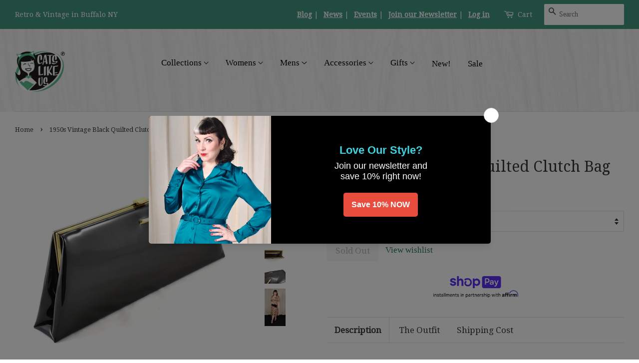

--- FILE ---
content_type: text/html; charset=utf-8
request_url: https://catslikeus.com/products/cats-like-us-1950s-vintage-black-quilted-clutch-bag
body_size: 41692
content:
<!doctype html>
<!--[if lt IE 7]><html class="no-js lt-ie9 lt-ie8 lt-ie7" lang="en"> <![endif]-->
<!--[if IE 7]><html class="no-js lt-ie9 lt-ie8" lang="en"> <![endif]-->
<!--[if IE 8]><html class="no-js lt-ie9" lang="en"> <![endif]-->
<!--[if IE 9 ]><html class="ie9 no-js"> <![endif]-->
<!--[if (gt IE 9)|!(IE)]><!--><html class="no-js"><!--<![endif]-->
<head>
	

  <!-- Added by AUTOKETING SEO APP -->

  
  
  
  
  
  
  <!-- /Added by AUTOKETING SEO APP -->
  





  <!-- Basic page needs ================================================== -->
  <meta charset="utf-8"/>
  <meta http-equiv="X-UA-Compatible" content="IE=edge,chrome=1"/>

  
  <link rel="shortcut icon" href="//catslikeus.com/cdn/shop/files/logo_550d758c-6af3-424a-83ac-0695d386c4f4_32x32.png?v=1613159659" type="image/png" />
  

  <!-- Title and description ================================================== -->
  
<title>
  1950s Vintage Black Quilted Clutch Bag &ndash; Cats Like Us
  </title>

  

  <!-- Social meta ================================================ -->
  <!-- /snippets/social-meta-tags.liquid -->




<meta property="og:site_name" content="Cats Like Us">
<meta property="og:url" content="https://catslikeus.com/products/cats-like-us-1950s-vintage-black-quilted-clutch-bag">
<meta property="og:title" content="1950s Vintage Black Quilted Clutch Bag">
<meta property="og:type" content="product">
<meta property="og:description" content="Here&#39;s a vintage 1950s shiny small black patent handbag with a fun lining! It has a gold lock clasp, lined in black and red stitched quilted style fabric with a side zipper pocket. It is in excellent condition, small scuff on front. It measures 12 inches wide at it&#39;s base, 4 1/2 inches tall, 1 3/4 inches deep at the ba">

  <meta property="og:price:amount" content="26.00">
  <meta property="og:price:currency" content="USD">

<meta property="og:image" content="http://catslikeus.com/cdn/shop/files/1950s-Vintage-Black-Quilted-Clutch-Bag-Cats-Like-Us-6998_1200x1200.jpg?v=1704469925"><meta property="og:image" content="http://catslikeus.com/cdn/shop/files/1950s-Vintage-Black-Quilted-Clutch-Bag-Cats-Like-Us-1380_1200x1200.jpg?v=1704469928"><meta property="og:image" content="http://catslikeus.com/cdn/shop/files/1950s-Vintage-Black-Quilted-Clutch-Bag-Cats-Like-Us-7308_1200x1200.jpg?v=1704469932">
<meta property="og:image:secure_url" content="https://catslikeus.com/cdn/shop/files/1950s-Vintage-Black-Quilted-Clutch-Bag-Cats-Like-Us-6998_1200x1200.jpg?v=1704469925"><meta property="og:image:secure_url" content="https://catslikeus.com/cdn/shop/files/1950s-Vintage-Black-Quilted-Clutch-Bag-Cats-Like-Us-1380_1200x1200.jpg?v=1704469928"><meta property="og:image:secure_url" content="https://catslikeus.com/cdn/shop/files/1950s-Vintage-Black-Quilted-Clutch-Bag-Cats-Like-Us-7308_1200x1200.jpg?v=1704469932">


  <meta name="twitter:site" content="@cats_like_us">

<meta name="twitter:card" content="summary_large_image">
<meta name="twitter:title" content="1950s Vintage Black Quilted Clutch Bag">
<meta name="twitter:description" content="Here&#39;s a vintage 1950s shiny small black patent handbag with a fun lining! It has a gold lock clasp, lined in black and red stitched quilted style fabric with a side zipper pocket. It is in excellent condition, small scuff on front. It measures 12 inches wide at it&#39;s base, 4 1/2 inches tall, 1 3/4 inches deep at the ba">


  <!-- Helpers ================================================== -->
  <link rel="canonical" href="https://catslikeus.com/products/cats-like-us-1950s-vintage-black-quilted-clutch-bag"/>
  <meta name="viewport" content="width=device-width,initial-scale=1"/>
  <meta name="theme-color" content="#26795b"/>

  <!-- CSS ==================================================== -->
  <link href="//catslikeus.com/cdn/shop/t/40/assets/timber.scss.css?v=88507247469195537951698884717" rel="stylesheet" type="text/css" media="all" />
  <link href="//catslikeus.com/cdn/shop/t/40/assets/theme.scss.css?v=179120996114260147131698884717" rel="stylesheet" type="text/css" media="all" />

  

<link rel="preconnect" href="https://fonts.gstatic.com/" crossorigin>

<link href="//fonts.googleapis.com/css?family=Droid+Serif:400|Bangers|Just+Another+Hand" rel="stylesheet" type="text/css" media="all" />


  <script>
    window.theme = window.theme || {};

    var theme = {
      strings: {
        zoomClose: "Close (Esc)",
        zoomPrev: "Previous (Left arrow key)",
        zoomNext: "Next (Right arrow key)",
        addressError: "Error looking up that address",
        addressNoResults: "No results for that address",
        addressQueryLimit: "You have exceeded the Google API usage limit. Consider upgrading to a \u003ca href=\"https:\/\/developers.google.com\/maps\/premium\/usage-limits\"\u003ePremium Plan\u003c\/a\u003e.",
        authError: "There was a problem authenticating your Google Maps API Key."
      },
      settings: {
        themeBgImage: false,
        customBgImage: '',
        enableWideLayout: true,
        typeAccentTransform: false,
        typeAccentSpacing: false,
        baseFontSize: '17px',
        headerBaseFontSize: '30px',
        accentFontSize: '17px'
      },
      variables: {
        mediaQueryMedium: 'screen and (max-width: 768px)',
        bpSmall: false
      },
      moneyFormat: "\u003cspan class='money'\u003e${{amount}}\u003c\/span\u003e"
    }

    document.documentElement.className = document.documentElement.className.replace('no-js', 'supports-js');
  </script>

  <!-- Header hook for plugins ================================== -->
  

<!-- Avada Sales Pop Script -->


<script>const AVADA_SALES_POP_LAST_UPDATE = 1636753939790</script>










<script>const AVADA_PR = {};
              AVADA_PR.product = {"id":7860523663608,"title":"1950s Vintage Black Quilted Clutch Bag","handle":"cats-like-us-1950s-vintage-black-quilted-clutch-bag","description":"\u003cp\u003eHere's a vintage 1950s shiny small black patent handbag with a fun lining! It has a gold lock clasp, lined in black and red stitched quilted style fabric with a side zipper pocket. It is in excellent condition, small scuff on front. It measures 12 inches wide at it's base, 4 1\/2 inches tall, 1 3\/4 inches deep at the base, unlabeled. This is an authentic vintage piece in wearable condition, that has been cleaned and repaired (if necessary). Flaws will be noted, but please ask any questions you may have as this is a FINAL SALE item and cannot be returned.\u003c\/p\u003e","published_at":"2022-11-04T14:09:47-04:00","created_at":"2022-11-04T14:09:53-04:00","vendor":"Cats Like Us","type":"A: Handbags: ClutchBags","tags":["1950s","Accessories","Handbags","Small Bags","VINTAGE"],"price":2600,"price_min":2600,"price_max":2600,"available":false,"price_varies":false,"compare_at_price":0,"compare_at_price_min":0,"compare_at_price_max":0,"compare_at_price_varies":false,"variants":[{"id":43443211895032,"title":"Black \/ 12x4.5x1.75in","option1":"Black","option2":"12x4.5x1.75in","option3":null,"sku":"28194","requires_shipping":true,"taxable":true,"featured_image":null,"available":false,"name":"1950s Vintage Black Quilted Clutch Bag - Black \/ 12x4.5x1.75in","public_title":"Black \/ 12x4.5x1.75in","options":["Black","12x4.5x1.75in"],"price":2600,"weight":454,"compare_at_price":0,"inventory_quantity":0,"inventory_management":"shopify","inventory_policy":"deny","barcode":"11895032","requires_selling_plan":false,"selling_plan_allocations":[]}],"images":["\/\/catslikeus.com\/cdn\/shop\/files\/1950s-Vintage-Black-Quilted-Clutch-Bag-Cats-Like-Us-6998.jpg?v=1704469925","\/\/catslikeus.com\/cdn\/shop\/files\/1950s-Vintage-Black-Quilted-Clutch-Bag-Cats-Like-Us-1380.jpg?v=1704469928","\/\/catslikeus.com\/cdn\/shop\/files\/1950s-Vintage-Black-Quilted-Clutch-Bag-Cats-Like-Us-7308.jpg?v=1704469932","\/\/catslikeus.com\/cdn\/shop\/files\/1950s-Vintage-Black-Quilted-Clutch-Bag-Cats-Like-Us-8073.jpg?v=1704469991","\/\/catslikeus.com\/cdn\/shop\/files\/1950s-Vintage-Black-Quilted-Clutch-Bag-Cats-Like-Us-1215.jpg?v=1704469994","\/\/catslikeus.com\/cdn\/shop\/files\/1950s-Vintage-Black-Quilted-Clutch-Bag-Cats-Like-Us-6492.jpg?v=1704469997","\/\/catslikeus.com\/cdn\/shop\/files\/1950s-Vintage-Black-Quilted-Clutch-Bag-Cats-Like-Us-4350.webp?v=1704470000"],"featured_image":"\/\/catslikeus.com\/cdn\/shop\/files\/1950s-Vintage-Black-Quilted-Clutch-Bag-Cats-Like-Us-6998.jpg?v=1704469925","options":["Color","Size"],"media":[{"alt":"1950s Vintage Black Quilted Clutch Bag Cats Like Us","id":32488428929272,"position":1,"preview_image":{"aspect_ratio":1.0,"height":1024,"width":1024,"src":"\/\/catslikeus.com\/cdn\/shop\/files\/1950s-Vintage-Black-Quilted-Clutch-Bag-Cats-Like-Us-6998.jpg?v=1704469925"},"aspect_ratio":1.0,"height":1024,"media_type":"image","src":"\/\/catslikeus.com\/cdn\/shop\/files\/1950s-Vintage-Black-Quilted-Clutch-Bag-Cats-Like-Us-6998.jpg?v=1704469925","width":1024},{"alt":"1950s Vintage Black Quilted Clutch Bag Cats Like Us","id":32488428994808,"position":2,"preview_image":{"aspect_ratio":1.0,"height":1024,"width":1024,"src":"\/\/catslikeus.com\/cdn\/shop\/files\/1950s-Vintage-Black-Quilted-Clutch-Bag-Cats-Like-Us-1380.jpg?v=1704469928"},"aspect_ratio":1.0,"height":1024,"media_type":"image","src":"\/\/catslikeus.com\/cdn\/shop\/files\/1950s-Vintage-Black-Quilted-Clutch-Bag-Cats-Like-Us-1380.jpg?v=1704469928","width":1024},{"alt":"1950s Vintage Black Quilted Clutch Bag Cats Like Us","id":32488429453560,"position":3,"preview_image":{"aspect_ratio":1.0,"height":1024,"width":1024,"src":"\/\/catslikeus.com\/cdn\/shop\/files\/1950s-Vintage-Black-Quilted-Clutch-Bag-Cats-Like-Us-7308.jpg?v=1704469932"},"aspect_ratio":1.0,"height":1024,"media_type":"image","src":"\/\/catslikeus.com\/cdn\/shop\/files\/1950s-Vintage-Black-Quilted-Clutch-Bag-Cats-Like-Us-7308.jpg?v=1704469932","width":1024},{"alt":"1950s Vintage Black Quilted Clutch Bag Cats Like Us","id":32488429519096,"position":4,"preview_image":{"aspect_ratio":1.0,"height":1024,"width":1024,"src":"\/\/catslikeus.com\/cdn\/shop\/files\/1950s-Vintage-Black-Quilted-Clutch-Bag-Cats-Like-Us-8073.jpg?v=1704469991"},"aspect_ratio":1.0,"height":1024,"media_type":"image","src":"\/\/catslikeus.com\/cdn\/shop\/files\/1950s-Vintage-Black-Quilted-Clutch-Bag-Cats-Like-Us-8073.jpg?v=1704469991","width":1024},{"alt":"1950s Vintage Black Quilted Clutch Bag Cats Like Us","id":32488433647864,"position":5,"preview_image":{"aspect_ratio":1.21,"height":846,"width":1024,"src":"\/\/catslikeus.com\/cdn\/shop\/files\/1950s-Vintage-Black-Quilted-Clutch-Bag-Cats-Like-Us-1215.jpg?v=1704469994"},"aspect_ratio":1.21,"height":846,"media_type":"image","src":"\/\/catslikeus.com\/cdn\/shop\/files\/1950s-Vintage-Black-Quilted-Clutch-Bag-Cats-Like-Us-1215.jpg?v=1704469994","width":1024},{"alt":"1950s Vintage Black Quilted Clutch Bag Cats Like Us","id":32488434041080,"position":6,"preview_image":{"aspect_ratio":1.384,"height":740,"width":1024,"src":"\/\/catslikeus.com\/cdn\/shop\/files\/1950s-Vintage-Black-Quilted-Clutch-Bag-Cats-Like-Us-6492.jpg?v=1704469997"},"aspect_ratio":1.384,"height":740,"media_type":"image","src":"\/\/catslikeus.com\/cdn\/shop\/files\/1950s-Vintage-Black-Quilted-Clutch-Bag-Cats-Like-Us-6492.jpg?v=1704469997","width":1024},{"alt":"1950s Vintage Black Quilted Clutch Bag Cats Like Us","id":32488434237688,"position":7,"preview_image":{"aspect_ratio":0.562,"height":1280,"width":719,"src":"\/\/catslikeus.com\/cdn\/shop\/files\/1950s-Vintage-Black-Quilted-Clutch-Bag-Cats-Like-Us-4350.webp?v=1704470000"},"aspect_ratio":0.562,"height":1280,"media_type":"image","src":"\/\/catslikeus.com\/cdn\/shop\/files\/1950s-Vintage-Black-Quilted-Clutch-Bag-Cats-Like-Us-4350.webp?v=1704470000","width":719}],"requires_selling_plan":false,"selling_plan_groups":[],"content":"\u003cp\u003eHere's a vintage 1950s shiny small black patent handbag with a fun lining! It has a gold lock clasp, lined in black and red stitched quilted style fabric with a side zipper pocket. It is in excellent condition, small scuff on front. It measures 12 inches wide at it's base, 4 1\/2 inches tall, 1 3\/4 inches deep at the base, unlabeled. This is an authentic vintage piece in wearable condition, that has been cleaned and repaired (if necessary). Flaws will be noted, but please ask any questions you may have as this is a FINAL SALE item and cannot be returned.\u003c\/p\u003e"};
              AVADA_PR.template = "product";
              AVADA_PR.shopId = "XoYSLS7YAqnKmnXdyYTH";
              AVADA_PR.first_name = "";
              AVADA_PR.last_name = "";
              AVADA_PR.email = "";
      </script>
<!-- /Avada Sales Pop Script -->





<!-- Avada Boost Sales Script -->

      




              
              
              
              
              
              
              
              <script>const AVADA_ENHANCEMENTS = {};
          AVADA_ENHANCEMENTS.contentProtection = false;
          AVADA_ENHANCEMENTS.hideCheckoutButon = false;
          AVADA_ENHANCEMENTS.cartSticky = false;
          AVADA_ENHANCEMENTS.multiplePixelStatus = false;
          AVADA_ENHANCEMENTS.inactiveStatus = false;
          AVADA_ENHANCEMENTS.cartButtonAnimationStatus = false;
          AVADA_ENHANCEMENTS.whatsappStatus = false;
          AVADA_ENHANCEMENTS.messengerStatus = false;
          AVADA_ENHANCEMENTS.livechatStatus = false;
          </script>
































      <script>
        const AVADA_CDT = {};
        AVADA_CDT.template = "product";
        AVADA_CDT.collections = [];
        
          AVADA_CDT.collections.push("394321412");
        
          AVADA_CDT.collections.push("7334133");
        
          AVADA_CDT.collections.push("419100164344");
        
          AVADA_CDT.collections.push("275452100771");
        
          AVADA_CDT.collections.push("407535550712");
        

        const AVADA_INVQTY = {};
        
          AVADA_INVQTY[43443211895032] = 0;
        

        AVADA_CDT.cartitem = 0;
        AVADA_CDT.moneyformat = `<span class='money'>\${{amount}}</span>`;
        AVADA_CDT.cartTotalPrice = 0;
        
        AVADA_CDT.selected_variant_id = 43443211895032;
        AVADA_CDT.product = {"id": 7860523663608,"title": "1950s Vintage Black Quilted Clutch Bag","handle": "cats-like-us-1950s-vintage-black-quilted-clutch-bag","vendor": "Cats Like Us",
            "type": "A: Handbags: ClutchBags","tags": ["1950s","Accessories","Handbags","Small Bags","VINTAGE"],"price": 2600,"price_min": 2600,"price_max": 2600,
            "available": false,"price_varies": false,"compare_at_price": 0,
            "compare_at_price_min": 0,"compare_at_price_max": 0,
            "compare_at_price_varies": false,"variants": [{"id":43443211895032,"title":"Black \/ 12x4.5x1.75in","option1":"Black","option2":"12x4.5x1.75in","option3":null,"sku":"28194","requires_shipping":true,"taxable":true,"featured_image":null,"available":false,"name":"1950s Vintage Black Quilted Clutch Bag - Black \/ 12x4.5x1.75in","public_title":"Black \/ 12x4.5x1.75in","options":["Black","12x4.5x1.75in"],"price":2600,"weight":454,"compare_at_price":0,"inventory_quantity":0,"inventory_management":"shopify","inventory_policy":"deny","barcode":"11895032","requires_selling_plan":false,"selling_plan_allocations":[]}],"featured_image": "\/\/catslikeus.com\/cdn\/shop\/files\/1950s-Vintage-Black-Quilted-Clutch-Bag-Cats-Like-Us-6998.jpg?v=1704469925","images": ["\/\/catslikeus.com\/cdn\/shop\/files\/1950s-Vintage-Black-Quilted-Clutch-Bag-Cats-Like-Us-6998.jpg?v=1704469925","\/\/catslikeus.com\/cdn\/shop\/files\/1950s-Vintage-Black-Quilted-Clutch-Bag-Cats-Like-Us-1380.jpg?v=1704469928","\/\/catslikeus.com\/cdn\/shop\/files\/1950s-Vintage-Black-Quilted-Clutch-Bag-Cats-Like-Us-7308.jpg?v=1704469932","\/\/catslikeus.com\/cdn\/shop\/files\/1950s-Vintage-Black-Quilted-Clutch-Bag-Cats-Like-Us-8073.jpg?v=1704469991","\/\/catslikeus.com\/cdn\/shop\/files\/1950s-Vintage-Black-Quilted-Clutch-Bag-Cats-Like-Us-1215.jpg?v=1704469994","\/\/catslikeus.com\/cdn\/shop\/files\/1950s-Vintage-Black-Quilted-Clutch-Bag-Cats-Like-Us-6492.jpg?v=1704469997","\/\/catslikeus.com\/cdn\/shop\/files\/1950s-Vintage-Black-Quilted-Clutch-Bag-Cats-Like-Us-4350.webp?v=1704470000"]
            };
        

        window.AVADA_BADGES = window.AVADA_BADGES || {};
        window.AVADA_BADGES = [];

        window.AVADA_GENERAL_SETTINGS = window.AVADA_GENERAL_SETTINGS || {};
        window.AVADA_GENERAL_SETTINGS = {};

        window.AVADA_COUNDOWNS = window.AVADA_COUNDOWNS || {};
        window.AVADA_COUNDOWNS = [{"badgeStatus":false},{"appStatus":true},{"id":"8dZvAU2q7iez1Uxbhe5j","categoryNumbWidth":30,"numbWidth":60,"countdownSmartSelector":false,"collectionPageInlinePosition":"after","stockTextSize":16,"daysText":"Days","countdownEndAction":"HIDE_COUNTDOWN","secondsText":"Seconds","saleCustomSeconds":"59","createdAt":"2022-05-06T19:00:34.762Z","txtDatePos":"txt_outside_box","numbHeight":60,"txtDateSize":16,"shopId":"ag3TvrtwZIpIUhcJ23Gn","inlinePosition":"after","headingSize":30,"categoryTxtDateSize":8,"textAlign":"text-center","displayLayout":"square-countdown","categoryNumberSize":14,"priority":"0","displayType":"ALL_PRODUCT","numbBorderColor":"#cccccc","productIds":[],"collectionPagePosition":"","name":"Product Pages","numbBorderWidth":1,"manualDisplayPlacement":"after","position":"form[action='\/cart\/add']","showCountdownTimer":true,"conditions":{"conditions":[{"type":"TITLE","value":"","operation":"CONTAINS"}],"type":"ALL"},"timeUnits":"unit-dhms","status":true,"manualDisplayPosition":"form[action='\/cart\/add']","stockTextBefore":"Only {{stock_qty}} left in stock. Hurry up 🔥","saleCustomMinutes":"10","categoryUseDefaultSize":true,"saleDateType":"date-custom","description":"Increase urgency and boost conversions for each product page.","numbBgColor":"#ffffff","txtDateColor":"#122234","numbColor":"#122234","minutesText":"Minutes","showInventoryCountdown":true,"numbBorderRadius":0,"shopDomain":"cats-like-us.myshopify.com","countdownTextBottom":"","productExcludeIds":[],"headingColor":"#0985C5","stockType":"real_stock","linkText":"Hurry! sale ends in","saleCustomHours":"00","hoursText":"Hours","categoryTxtDatePos":"txt_outside_box","useDefaultSize":true,"stockTextColor":"#122234","saleCustomDays":"00","categoryNumbHeight":30,"removeBranding":true}];

        window.AVADA_INACTIVE_TAB = window.AVADA_INACTIVE_TAB || {};
        window.AVADA_INACTIVE_TAB = {"status":true,"showWhen":"any","animationTitle":"swap_between_titles","title":"💖 We miss you!"};

        window.AVADA_LIVECHAT = window.AVADA_LIVECHAT || {};
        window.AVADA_LIVECHAT = {"chatMessenger":{"chatDisplayPage":"all","messageText":"Hi! How can we help you?","whatsappTextColor":"#FFFFFF","whatsappTitle":"Hi there!","excludesPages":"","enableChatMobile":true,"whatsappBottomText":"Call us for any inquiries","whatsappStyle":"whatsapp-style-1","whatsappBgColor":"#0B4697","chatPosition":"avada-position-right","messengerStatus":false,"whatsappMessage":"Have a look around! Let us know if you have any question","customExcludeUrls":"","enableChatDesktop":true,"whatsappStatus":false,"pageID":"","messageColor":"#0A7CFF","messageLanguage":"en_US"},"whatsapp":[]};

        window.AVADA_STICKY_ATC = window.AVADA_STICKY_ATC || {};
        window.AVADA_STICKY_ATC = {"productNameColor":"#000000","enableDesktop":true,"buttonBackgroundColor":"#000000","position":"avada-position-bottom","bgColor":"#ffffff","showProductPrice":true,"customCss":"","priceColor":"#000000","btnAddCartText":"Add to cart","hideVariantMobile":false,"buttonTextColor":"#ffffff","specialPriceColor":"#FF0000","showQtyInput":true,"cartRedirectCheckout":false,"successResponse":"👏 Item added to cart!","enableMobile":false,"qtyText":"Qty:","status":false,"showProductImage":true,"buttonBorderRadius":0};

        window.AVADA_ATC_ANIMATION = window.AVADA_ATC_ANIMATION || {};
        window.AVADA_ATC_ANIMATION = {"applyAddtoCart":true,"customClassBtn":".btn.AddToCartShake","applyBuyNow":false,"status":true,"animationSpeed":"normal","animationForButton":"AVADA-shake-h"};

        window.AVADA_SP = window.AVADA_SP || {};
        window.AVADA_SP = {"shop":"ag3TvrtwZIpIUhcJ23Gn","configuration":{"position":"bottom-left","hide_time_ago":false,"smart_hide":false,"smart_hide_time":3,"smart_hide_unit":"days","truncate_product_name":true,"display_duration":5,"first_delay":10,"pops_interval":10,"max_pops_display":20,"show_mobile":true,"mobile_position":"bottom","animation":"fadeInUp","out_animation":"fadeOutDown","with_sound":false,"display_order":"order","only_product_viewing":false,"notice_continuously":false,"custom_css":"","replay":true,"included_urls":"","excluded_urls":"","excluded_product_type":"","countries_all":true,"countries":[],"allow_show":"all","hide_close":true,"close_time":1,"close_time_unit":"days","support_rtl":false},"notifications":{"OVWV9AfqUBKS8oK3sFcn":{"settings":{"heading_text":"{{first_name}} in {{city}}, {{country}}","heading_font_weight":500,"heading_font_size":12,"content_text":"Purchased {{product_name}}","content_font_weight":800,"content_font_size":13,"background_image":"","background_color":"#FFF","heading_color":"#111","text_color":"#142A47","time_color":"#234342","with_border":false,"border_color":"#333333","border_width":1,"border_radius":13,"image_border_radius":20,"heading_decoration":null,"hover_product_decoration":null,"hover_product_color":"#122234","with_box_shadow":true,"font":"Raleway","language_code":"en","with_static_map":false,"use_dynamic_names":false,"dynamic_names":"","use_flag":false,"popup_custom_link":"","popup_custom_image":"","display_type":"popup","use_counter":false,"counter_color":"#0b4697","counter_unit_color":"#0b4697","counter_unit_plural":"views","counter_unit_single":"view","truncate_product_name":false,"allow_show":"all","included_urls":"","excluded_urls":"","position":"bottom-left","display_duration":5,"show_mobile":true,"mobile_position":"bottom","support_rtl":false},"type":"order","items":[{"date":"2024-05-06T13:27:41.000Z","country":"United States","city":"Reston","shipping_first_name":"Grace","product_image":"https:\/\/cdn.shopify.com\/s\/files\/1\/0038\/1412\/files\/1950s-Black-White-Wiggle-Dress-w-Jacket-Cats-Like-Us-6890.jpg?v=1704459824","shipping_city":"Reston","map_url":"https:\/\/storage.googleapis.com\/avada-boost-sales.appspot.com\/maps\/Reston.png","type":"order","product_name":"1950s Black \u0026 White Wiggle Dress w Jacket","product_id":8174157234424,"product_handle":"1950s-black-white-wiggle-dress-w-jacket","first_name":"Grace","shipping_country":"United States","product_link":"https:\/\/cats-like-us.myshopify.com\/products\/1950s-black-white-wiggle-dress-w-jacket","relativeDate":"a few seconds ago","smart_hide":false,"flag_url":"https:\/\/cdn1.avada.io\/proofo\/flags\/153-united-states-of-america.svg"},{"date":"2024-05-04T17:17:48.000Z","country":"","city":"","shipping_first_name":"","product_image":"https:\/\/cdn.shopify.com\/s\/files\/1\/0038\/1412\/files\/Red-Opaque-Nylon-Tights-Cats-Like-Us-9446.jpg?v=1704578654","shipping_city":"","type":"order","product_name":"Red Opaque Nylon Tights","product_id":70670332,"product_handle":"be-wicked-red-opaque-nylon-tights","first_name":"","shipping_country":"","product_link":"https:\/\/cats-like-us.myshopify.com\/products\/be-wicked-red-opaque-nylon-tights","relativeDate":"2 days ago","smart_hide":false},{"date":"2024-05-04T17:17:48.000Z","country":"","city":"","shipping_first_name":"","product_image":null,"shipping_city":"","type":"order","product_name":"STYLE CLUB","product_id":8041143271672,"product_handle":"style-club","first_name":"","shipping_country":"","product_link":"https:\/\/cats-like-us.myshopify.com\/products\/style-club","relativeDate":"2 days ago","smart_hide":false},{"date":"2024-05-04T16:21:00.000Z","country":"","city":"","shipping_first_name":"","product_image":"https:\/\/cdn.shopify.com\/s\/files\/1\/0038\/1412\/files\/Nude-Pantyhose-w-Cuban-Heel-Seam-Cats-Like-Us-6273.jpg?v=1704564689","shipping_city":"","type":"order","product_name":"Nude Pantyhose w Cuban Heel Seam","product_id":10814212,"product_handle":"nude-pantyhose-w-black-seam","first_name":"","shipping_country":"","product_link":"https:\/\/cats-like-us.myshopify.com\/products\/nude-pantyhose-w-black-seam","relativeDate":"2 days ago","smart_hide":false},{"date":"2024-05-04T16:21:00.000Z","country":"","city":"","shipping_first_name":"","product_image":"https:\/\/cdn.shopify.com\/s\/files\/1\/0038\/1412\/files\/Breeze-Block-Jani-Swing-Dress-Cats-Like-Us-2170.jpg?v=1704532909","shipping_city":"","type":"order","product_name":"Breeze Block Jani Swing Dress","product_id":8118997549304,"product_handle":"breeze-block-jani-swing-dress","first_name":"","shipping_country":"","product_link":"https:\/\/cats-like-us.myshopify.com\/products\/breeze-block-jani-swing-dress","relativeDate":"2 days ago","smart_hide":false},{"date":"2024-05-04T04:25:18.000Z","country":"United States","city":"Tracy","shipping_first_name":"Lydia","product_image":"https:\/\/cdn.shopify.com\/s\/files\/1\/0038\/1412\/files\/Ice-Cream-Cone-Heidi-Dress-Cats-Like-Us-6237.jpg?v=1704552308","shipping_city":"Tracy","map_url":"https:\/\/storage.googleapis.com\/avada-boost-sales.appspot.com\/maps\/Tracy.png","type":"order","product_name":"Ice Cream Cone Heidi Dress","product_id":7969569407224,"product_handle":"miss-lulo-ice-cream-cone-heidi-dress","first_name":"Lydia","shipping_country":"United States","product_link":"https:\/\/cats-like-us.myshopify.com\/products\/miss-lulo-ice-cream-cone-heidi-dress","relativeDate":"2 days ago","smart_hide":false,"flag_url":"https:\/\/cdn1.avada.io\/proofo\/flags\/153-united-states-of-america.svg"},{"date":"2024-05-02T16:52:17.000Z","country":"United States","city":"Arvada","shipping_first_name":"mark","product_image":"https:\/\/cdn.shopify.com\/s\/files\/1\/0038\/1412\/files\/DSC_1803.jpg?v=1708900588","shipping_city":"Arvada","map_url":"https:\/\/storage.googleapis.com\/avada-boost-sales.appspot.com\/maps\/Arvada.png","type":"order","product_name":"1950s Pink \u0026 White Eyelet Wiggle Dress","product_id":8276539408632,"product_handle":"1950s-pink-white-eyelet-wiggle-dress","first_name":"Mark","shipping_country":"United States","product_link":"https:\/\/cats-like-us.myshopify.com\/products\/1950s-pink-white-eyelet-wiggle-dress","relativeDate":"4 days ago","smart_hide":true,"flag_url":"https:\/\/cdn1.avada.io\/proofo\/flags\/153-united-states-of-america.svg"},{"date":"2024-05-01T18:13:13.000Z","country":"Canada","city":"Airdrie ","shipping_first_name":"Jen","product_image":"https:\/\/cdn.shopify.com\/s\/files\/1\/0038\/1412\/files\/Birdie-Western-Shirt-Cats-Like-Us-2888.webp?v=1704527404","shipping_city":"Airdrie ","map_url":"https:\/\/storage.googleapis.com\/avada-boost-sales.appspot.com\/maps\/Airdrie .png","type":"order","product_name":"Birdie Western Shirt","product_id":7806589370616,"product_handle":"voodoo-vixen-birdie-western-shirt","first_name":"Jennifer","shipping_country":"Canada","product_link":"https:\/\/cats-like-us.myshopify.com\/products\/voodoo-vixen-birdie-western-shirt","relativeDate":"5 days ago","smart_hide":true,"flag_url":"https:\/\/cdn1.avada.io\/proofo\/flags\/206-canada.svg"},{"date":"2024-05-01T18:13:13.000Z","country":"Canada","city":"Airdrie ","shipping_first_name":"Jen","product_image":"https:\/\/cdn.shopify.com\/s\/files\/1\/0038\/1412\/files\/DSC_4105_52de29f6-7f1c-49cf-bf1d-9632b2140b5e.jpg?v=1713639693","shipping_city":"Airdrie ","map_url":"https:\/\/storage.googleapis.com\/avada-boost-sales.appspot.com\/maps\/Airdrie .png","type":"order","product_name":"1950s Red Paisley Sleeveless Rockabilly Blouse","product_id":8391400915192,"product_handle":"1950s-red-paisley-sleeveless-rockabilly-blouse","first_name":"Jennifer","shipping_country":"Canada","product_link":"https:\/\/cats-like-us.myshopify.com\/products\/1950s-red-paisley-sleeveless-rockabilly-blouse","relativeDate":"5 days ago","smart_hide":true,"flag_url":"https:\/\/cdn1.avada.io\/proofo\/flags\/206-canada.svg"},{"date":"2024-05-01T18:13:13.000Z","country":"Canada","city":"Airdrie ","shipping_first_name":"Jen","product_image":"https:\/\/cdn.shopify.com\/s\/files\/1\/0038\/1412\/files\/DSC_4065.jpg?v=1713638391","shipping_city":"Airdrie ","map_url":"https:\/\/storage.googleapis.com\/avada-boost-sales.appspot.com\/maps\/Airdrie .png","type":"order","product_name":"1950s Blue Iridescent Stripe Sleeveless Blouse","product_id":8391428669688,"product_handle":"1950s-blue-iridescent-stripe-sleeveless-blouse","first_name":"Jennifer","shipping_country":"Canada","product_link":"https:\/\/cats-like-us.myshopify.com\/products\/1950s-blue-iridescent-stripe-sleeveless-blouse","relativeDate":"5 days ago","smart_hide":true,"flag_url":"https:\/\/cdn1.avada.io\/proofo\/flags\/206-canada.svg"},{"date":"2024-05-01T16:50:40.000Z","country":"United States","city":"Temecula","shipping_first_name":"Sakeenah","product_image":"https:\/\/cdn.shopify.com\/s\/files\/1\/0038\/1412\/files\/DSC_3450.jpg?v=1712491653","shipping_city":"Temecula","map_url":"https:\/\/storage.googleapis.com\/avada-boost-sales.appspot.com\/maps\/Temecula.png","type":"order","product_name":"1960s Soft Pink Blouse","product_id":8347369767160,"product_handle":"1960s-soft-pink-blouse","first_name":"Sakeenah","shipping_country":"United States","product_link":"https:\/\/cats-like-us.myshopify.com\/products\/1960s-soft-pink-blouse","relativeDate":"5 days ago","smart_hide":true,"flag_url":"https:\/\/cdn1.avada.io\/proofo\/flags\/153-united-states-of-america.svg"},{"date":"2024-05-01T16:50:40.000Z","country":"United States","city":"Temecula","shipping_first_name":"Sakeenah","product_image":"https:\/\/cdn.shopify.com\/s\/files\/1\/0038\/1412\/files\/DSC_3497.jpg?v=1712489824","shipping_city":"Temecula","map_url":"https:\/\/storage.googleapis.com\/avada-boost-sales.appspot.com\/maps\/Temecula.png","type":"order","product_name":"1960s Beige Large Button Blouse","product_id":8347362590968,"product_handle":"1960s-beige-large-button-blouse","first_name":"Sakeenah","shipping_country":"United States","product_link":"https:\/\/cats-like-us.myshopify.com\/products\/1960s-beige-large-button-blouse","relativeDate":"5 days ago","smart_hide":true,"flag_url":"https:\/\/cdn1.avada.io\/proofo\/flags\/153-united-states-of-america.svg"},{"date":"2024-05-01T16:50:40.000Z","country":"United States","city":"Temecula","shipping_first_name":"Sakeenah","product_image":"https:\/\/cdn.shopify.com\/s\/files\/1\/0038\/1412\/files\/1960s-Style-Mod-Helen-Dress-Cats-Like-Us-915.jpg?v=1704493871","shipping_city":"Temecula","map_url":"https:\/\/storage.googleapis.com\/avada-boost-sales.appspot.com\/maps\/Temecula.png","type":"order","product_name":"1960s Style Mod Helen Dress","product_id":7665341595896,"product_handle":"voodoo-vixen-1960s-style-mod-helen-dress","first_name":"Sakeenah","shipping_country":"United States","product_link":"https:\/\/cats-like-us.myshopify.com\/products\/voodoo-vixen-1960s-style-mod-helen-dress","relativeDate":"5 days ago","smart_hide":true,"flag_url":"https:\/\/cdn1.avada.io\/proofo\/flags\/153-united-states-of-america.svg"},{"date":"2024-05-01T16:06:06.000Z","country":"United States","city":"Madison","shipping_first_name":"Kim","product_image":"https:\/\/cdn.shopify.com\/s\/files\/1\/0038\/1412\/files\/Gold-Napier-Turtle-Brooch-Cats-Like-Us-5639.jpg?v=1704546622","shipping_city":"Madison","map_url":"https:\/\/storage.googleapis.com\/avada-boost-sales.appspot.com\/maps\/Madison.png","type":"order","product_name":"Gold Napier Turtle Brooch","product_id":7922431066360,"product_handle":"cats-like-us-gold-napier-turtle-brooch","first_name":"Kim","shipping_country":"United States","product_link":"https:\/\/cats-like-us.myshopify.com\/products\/cats-like-us-gold-napier-turtle-brooch","relativeDate":"5 days ago","smart_hide":true,"flag_url":"https:\/\/cdn1.avada.io\/proofo\/flags\/153-united-states-of-america.svg"},{"date":"2024-04-30T01:50:39.000Z","country":"United States","city":"Provo","shipping_first_name":"Deborah","product_image":"https:\/\/cdn.shopify.com\/s\/files\/1\/0038\/1412\/files\/Skull-Piston-Racer-Shirt-Cats-Like-Us-857.jpg?v=1704588625","shipping_city":"Provo","map_url":"https:\/\/storage.googleapis.com\/avada-boost-sales.appspot.com\/maps\/Provo.png","type":"order","product_name":"Skull Piston Racer Shirt","product_id":7483494531320,"product_handle":"steady-clothing-skull-piston-racer-shirt","first_name":"Deborah","shipping_country":"United States","product_link":"https:\/\/cats-like-us.myshopify.com\/products\/steady-clothing-skull-piston-racer-shirt","relativeDate":"6 days ago","smart_hide":true,"flag_url":"https:\/\/cdn1.avada.io\/proofo\/flags\/153-united-states-of-america.svg"},{"date":"2024-04-30T01:50:39.000Z","country":"United States","city":"Provo","shipping_first_name":"Deborah","product_image":"https:\/\/cdn.shopify.com\/s\/files\/1\/0038\/1412\/files\/The-Regal-Crown-Bowling-Shirt-Cats-Like-Us-8601.jpg?v=1704593595","shipping_city":"Provo","map_url":"https:\/\/storage.googleapis.com\/avada-boost-sales.appspot.com\/maps\/Provo.png","type":"order","product_name":"The Regal Crown Bowling Shirt","product_id":4434299388039,"product_handle":"steady-clothing-the-regal-crown-bowling-shirt","first_name":"Deborah","shipping_country":"United States","product_link":"https:\/\/cats-like-us.myshopify.com\/products\/steady-clothing-the-regal-crown-bowling-shirt","relativeDate":"6 days ago","smart_hide":true,"flag_url":"https:\/\/cdn1.avada.io\/proofo\/flags\/153-united-states-of-america.svg"},{"date":"2024-04-30T01:50:39.000Z","country":"United States","city":"Provo","shipping_first_name":"Deborah","product_image":"https:\/\/cdn.shopify.com\/s\/files\/1\/0038\/1412\/files\/Everyone-Has-a-Skull-Socks-Cats-Like-Us-5589.jpg?v=1704541436","shipping_city":"Provo","map_url":"https:\/\/storage.googleapis.com\/avada-boost-sales.appspot.com\/maps\/Provo.png","type":"order","product_name":"Everyone Has a Skull Socks","product_id":8137103638776,"product_handle":"everyone-has-a-skull-socks","first_name":"Deborah","shipping_country":"United States","product_link":"https:\/\/cats-like-us.myshopify.com\/products\/everyone-has-a-skull-socks","relativeDate":"6 days ago","smart_hide":true,"flag_url":"https:\/\/cdn1.avada.io\/proofo\/flags\/153-united-states-of-america.svg"},{"date":"2024-04-30T01:50:39.000Z","country":"United States","city":"Provo","shipping_first_name":"Deborah","product_image":"https:\/\/cdn.shopify.com\/s\/files\/1\/0038\/1412\/files\/The-Kiss-Shimmer-Knee-Socks-Cats-Like-Us-7327.jpg?v=1704593434","shipping_city":"Provo","map_url":"https:\/\/storage.googleapis.com\/avada-boost-sales.appspot.com\/maps\/Provo.png","type":"order","product_name":"The Kiss Shimmer Knee Socks","product_id":7864610619640,"product_handle":"sock-it-to-me-the-kiss-shimmer-knee-socks","first_name":"Deborah","shipping_country":"United States","product_link":"https:\/\/cats-like-us.myshopify.com\/products\/sock-it-to-me-the-kiss-shimmer-knee-socks","relativeDate":"6 days ago","smart_hide":true,"flag_url":"https:\/\/cdn1.avada.io\/proofo\/flags\/153-united-states-of-america.svg"},{"date":"2024-04-30T01:50:39.000Z","country":"United States","city":"Provo","shipping_first_name":"Deborah","product_image":"https:\/\/cdn.shopify.com\/s\/files\/1\/0038\/1412\/files\/Glitter-Over-the-Rainbow-Socks-Cats-Like-Us-8636.jpg?v=1704545072","shipping_city":"Provo","map_url":"https:\/\/storage.googleapis.com\/avada-boost-sales.appspot.com\/maps\/Provo.png","type":"order","product_name":"Glitter Over the Rainbow Socks","product_id":7228532490403,"product_handle":"sock-it-to-me-glitter-over-the-rainbow-socks","first_name":"Deborah","shipping_country":"United States","product_link":"https:\/\/cats-like-us.myshopify.com\/products\/sock-it-to-me-glitter-over-the-rainbow-socks","relativeDate":"6 days ago","smart_hide":true,"flag_url":"https:\/\/cdn1.avada.io\/proofo\/flags\/153-united-states-of-america.svg"},{"date":"2024-04-30T01:50:39.000Z","country":"United States","city":"Provo","shipping_first_name":"Deborah","product_image":"https:\/\/cdn.shopify.com\/s\/files\/1\/0038\/1412\/files\/Queen-Bee-Crew-Socks-Cats-Like-Us-4161.jpg?v=1704576946","shipping_city":"Provo","map_url":"https:\/\/storage.googleapis.com\/avada-boost-sales.appspot.com\/maps\/Provo.png","type":"order","product_name":"Queen Bee Crew Socks","product_id":7864610357496,"product_handle":"sock-it-to-me-queen-bee-crew-socks","first_name":"Deborah","shipping_country":"United States","product_link":"https:\/\/cats-like-us.myshopify.com\/products\/sock-it-to-me-queen-bee-crew-socks","relativeDate":"6 days ago","smart_hide":true,"flag_url":"https:\/\/cdn1.avada.io\/proofo\/flags\/153-united-states-of-america.svg"},{"date":"2024-04-30T01:50:39.000Z","country":"United States","city":"Provo","shipping_first_name":"Deborah","product_image":"https:\/\/cdn.shopify.com\/s\/files\/1\/0038\/1412\/files\/Puttin-on-the-Glitz-Socks-Cats-Like-Us-7824.jpg?v=1704576873","shipping_city":"Provo","map_url":"https:\/\/storage.googleapis.com\/avada-boost-sales.appspot.com\/maps\/Provo.png","type":"order","product_name":"Puttin on the Glitz Socks","product_id":7228532457635,"product_handle":"sock-it-to-me-puttin-on-the-glitz-socks","first_name":"Deborah","shipping_country":"United States","product_link":"https:\/\/cats-like-us.myshopify.com\/products\/sock-it-to-me-puttin-on-the-glitz-socks","relativeDate":"6 days ago","smart_hide":true,"flag_url":"https:\/\/cdn1.avada.io\/proofo\/flags\/153-united-states-of-america.svg"},{"date":"2024-04-30T01:50:39.000Z","country":"United States","city":"Provo","shipping_first_name":"Deborah","product_image":"https:\/\/cdn.shopify.com\/s\/files\/1\/0038\/1412\/files\/Sweet-Fuzzy-Hearts-Socks-Cats-Like-Us-6399.jpg?v=1704592117","shipping_city":"Provo","map_url":"https:\/\/storage.googleapis.com\/avada-boost-sales.appspot.com\/maps\/Provo.png","type":"order","product_name":"Sweet Fuzzy Hearts Socks","product_id":8026299465976,"product_handle":"sock-it-to-me-sweet-fuzzy-hearts-socks","first_name":"Deborah","shipping_country":"United States","product_link":"https:\/\/cats-like-us.myshopify.com\/products\/sock-it-to-me-sweet-fuzzy-hearts-socks","relativeDate":"6 days ago","smart_hide":true,"flag_url":"https:\/\/cdn1.avada.io\/proofo\/flags\/153-united-states-of-america.svg"},{"date":"2024-04-30T01:50:39.000Z","country":"United States","city":"Provo","shipping_first_name":"Deborah","product_image":"https:\/\/cdn.shopify.com\/s\/files\/1\/0038\/1412\/files\/Black-Cat-Socks-in-Red-Cats-Like-Us-3695.jpg?v=1704529103","shipping_city":"Provo","map_url":"https:\/\/storage.googleapis.com\/avada-boost-sales.appspot.com\/maps\/Provo.png","type":"order","product_name":"Black Cat Socks in Red","product_id":4292868112519,"product_handle":"socksmith-black-cat-socks-red","first_name":"Deborah","shipping_country":"United States","product_link":"https:\/\/cats-like-us.myshopify.com\/products\/socksmith-black-cat-socks-red","relativeDate":"6 days ago","smart_hide":true,"flag_url":"https:\/\/cdn1.avada.io\/proofo\/flags\/153-united-states-of-america.svg"},{"date":"2024-04-30T01:50:39.000Z","country":"United States","city":"Provo","shipping_first_name":"Deborah","product_image":"https:\/\/cdn.shopify.com\/s\/files\/1\/0038\/1412\/files\/Celestial-Clear-Skies-Socks-Cats-Like-Us-3563.jpg?v=1704535247","shipping_city":"Provo","map_url":"https:\/\/storage.googleapis.com\/avada-boost-sales.appspot.com\/maps\/Provo.png","type":"order","product_name":"Celestial Clear Skies Socks","product_id":8137097085176,"product_handle":"celestial-clear-skies-socks","first_name":"Deborah","shipping_country":"United States","product_link":"https:\/\/cats-like-us.myshopify.com\/products\/celestial-clear-skies-socks","relativeDate":"6 days ago","smart_hide":true,"flag_url":"https:\/\/cdn1.avada.io\/proofo\/flags\/153-united-states-of-america.svg"},{"date":"2024-04-30T01:50:39.000Z","country":"United States","city":"Provo","shipping_first_name":"Deborah","product_image":"https:\/\/cdn.shopify.com\/s\/files\/1\/0038\/1412\/files\/Red-Rosy-Toes-Socks-Cats-Like-Us-7008.jpg?v=1704579008","shipping_city":"Provo","map_url":"https:\/\/storage.googleapis.com\/avada-boost-sales.appspot.com\/maps\/Provo.png","type":"order","product_name":"Red Rosy Toes Socks","product_id":8137095708920,"product_handle":"red-rosy-toes-socks","first_name":"Deborah","shipping_country":"United States","product_link":"https:\/\/cats-like-us.myshopify.com\/products\/red-rosy-toes-socks","relativeDate":"6 days ago","smart_hide":true,"flag_url":"https:\/\/cdn1.avada.io\/proofo\/flags\/153-united-states-of-america.svg"},{"date":"2024-04-30T01:50:39.000Z","country":"United States","city":"Provo","shipping_first_name":"Deborah","product_image":"https:\/\/cdn.shopify.com\/s\/files\/1\/0038\/1412\/files\/Deviled-Eggs-Socks-Cats-Like-Us-5981.jpg?v=1704539319","shipping_city":"Provo","map_url":"https:\/\/storage.googleapis.com\/avada-boost-sales.appspot.com\/maps\/Provo.png","type":"order","product_name":"Deviled Eggs Socks","product_id":7673033621752,"product_handle":"socksmith-deviled-eggs-socks","first_name":"Deborah","shipping_country":"United States","product_link":"https:\/\/cats-like-us.myshopify.com\/products\/socksmith-deviled-eggs-socks","relativeDate":"6 days ago","smart_hide":true,"flag_url":"https:\/\/cdn1.avada.io\/proofo\/flags\/153-united-states-of-america.svg"},{"date":"2024-04-28T21:02:23.000Z","country":"***","city":"***","shipping_first_name":"","product_image":null,"shipping_city":"","map_url":"https:\/\/storage.googleapis.com\/avada-boost-sales.appspot.com\/maps\/***.png","type":"order","product_name":"STYLE CLUB","product_id":8041143271672,"product_handle":"style-club","first_name":"Danyell","shipping_country":"","product_link":"https:\/\/cats-like-us.myshopify.com\/products\/style-club","relativeDate":"8 days ago","smart_hide":true},{"date":"2024-04-28T20:34:53.000Z","country":"***","city":"***","shipping_first_name":"","product_image":null,"shipping_city":"","map_url":"https:\/\/storage.googleapis.com\/avada-boost-sales.appspot.com\/maps\/***.png","type":"order","product_name":"STYLE CLUB","product_id":8041143271672,"product_handle":"style-club","first_name":"David","shipping_country":"","product_link":"https:\/\/cats-like-us.myshopify.com\/products\/style-club","relativeDate":"8 days ago","smart_hide":true},{"date":"2024-04-27T20:12:33.000Z","country":"","city":"","shipping_first_name":"","product_image":"https:\/\/cdn.shopify.com\/s\/files\/1\/0038\/1412\/files\/1960s-Irish-Cream-Wool-Sweater-Cats-Like-Us-6781.jpg?v=1704484761","shipping_city":"","type":"order","product_name":"1960s Irish Cream Wool Sweater","product_id":7880426029304,"product_handle":"cats-like-us-1960s-irish-cream-wool-sweater","first_name":"","shipping_country":"","product_link":"https:\/\/cats-like-us.myshopify.com\/products\/cats-like-us-1960s-irish-cream-wool-sweater","relativeDate":"9 days ago","smart_hide":true},{"date":"2024-04-27T20:12:33.000Z","country":"","city":"","shipping_first_name":"","product_image":"https:\/\/cdn.shopify.com\/s\/files\/1\/0038\/1412\/files\/DSC_4356.jpg?v=1713637235","shipping_city":"","type":"order","product_name":"1950s Black Butterfly Full Swing Skirt","product_id":8395978309880,"product_handle":"1950s-black-butterfly-full-swing-skirt","first_name":"","shipping_country":"","product_link":"https:\/\/cats-like-us.myshopify.com\/products\/1950s-black-butterfly-full-swing-skirt","relativeDate":"9 days ago","smart_hide":true}],"source":"shopify\/order"}},"removeBranding":true};

        window.AVADA_BS_EMBED = window.AVADA_BS_EMBED || {};
        window.AVADA_BS_EMBED.isSupportThemeOS = false

        window.AVADA_BS_FSB = window.AVADA_BS_FSB || {};
        window.AVADA_BS_FSB = {
          bars: [],
          cart: 0,
          compatible: {
            langify: ''
          }
        };
      </script>
<!-- /Avada Boost Sales Script -->

<script>window.performance && window.performance.mark && window.performance.mark('shopify.content_for_header.start');</script><meta name="google-site-verification" content="2Jvk73imFcP1BYpJYzp5zRMoS0jFjOuiI5_abJlW7Ws">
<meta name="facebook-domain-verification" content="77gx2tfpq1u6a6cka7dbp0bqu35t2h">
<meta id="shopify-digital-wallet" name="shopify-digital-wallet" content="/381412/digital_wallets/dialog">
<meta name="shopify-checkout-api-token" content="e859f2acc541dd2bca26eec4403bfab2">
<meta id="in-context-paypal-metadata" data-shop-id="381412" data-venmo-supported="false" data-environment="production" data-locale="en_US" data-paypal-v4="true" data-currency="USD">
<link rel="alternate" type="application/json+oembed" href="https://catslikeus.com/products/cats-like-us-1950s-vintage-black-quilted-clutch-bag.oembed">
<script async="async" src="/checkouts/internal/preloads.js?locale=en-US"></script>
<link rel="preconnect" href="https://shop.app" crossorigin="anonymous">
<script async="async" src="https://shop.app/checkouts/internal/preloads.js?locale=en-US&shop_id=381412" crossorigin="anonymous"></script>
<script id="apple-pay-shop-capabilities" type="application/json">{"shopId":381412,"countryCode":"US","currencyCode":"USD","merchantCapabilities":["supports3DS"],"merchantId":"gid:\/\/shopify\/Shop\/381412","merchantName":"Cats Like Us","requiredBillingContactFields":["postalAddress","email","phone"],"requiredShippingContactFields":["postalAddress","email","phone"],"shippingType":"shipping","supportedNetworks":["visa","masterCard","amex","discover","elo","jcb"],"total":{"type":"pending","label":"Cats Like Us","amount":"1.00"},"shopifyPaymentsEnabled":true,"supportsSubscriptions":true}</script>
<script id="shopify-features" type="application/json">{"accessToken":"e859f2acc541dd2bca26eec4403bfab2","betas":["rich-media-storefront-analytics"],"domain":"catslikeus.com","predictiveSearch":true,"shopId":381412,"locale":"en"}</script>
<script>var Shopify = Shopify || {};
Shopify.shop = "cats-like-us.myshopify.com";
Shopify.locale = "en";
Shopify.currency = {"active":"USD","rate":"1.0"};
Shopify.country = "US";
Shopify.theme = {"name":"Minimal - Production","id":6823084069,"schema_name":"Minimal","schema_version":"3.9.0","theme_store_id":380,"role":"main"};
Shopify.theme.handle = "null";
Shopify.theme.style = {"id":null,"handle":null};
Shopify.cdnHost = "catslikeus.com/cdn";
Shopify.routes = Shopify.routes || {};
Shopify.routes.root = "/";</script>
<script type="module">!function(o){(o.Shopify=o.Shopify||{}).modules=!0}(window);</script>
<script>!function(o){function n(){var o=[];function n(){o.push(Array.prototype.slice.apply(arguments))}return n.q=o,n}var t=o.Shopify=o.Shopify||{};t.loadFeatures=n(),t.autoloadFeatures=n()}(window);</script>
<script>
  window.ShopifyPay = window.ShopifyPay || {};
  window.ShopifyPay.apiHost = "shop.app\/pay";
  window.ShopifyPay.redirectState = null;
</script>
<script id="shop-js-analytics" type="application/json">{"pageType":"product"}</script>
<script defer="defer" async type="module" src="//catslikeus.com/cdn/shopifycloud/shop-js/modules/v2/client.init-shop-cart-sync_BN7fPSNr.en.esm.js"></script>
<script defer="defer" async type="module" src="//catslikeus.com/cdn/shopifycloud/shop-js/modules/v2/chunk.common_Cbph3Kss.esm.js"></script>
<script defer="defer" async type="module" src="//catslikeus.com/cdn/shopifycloud/shop-js/modules/v2/chunk.modal_DKumMAJ1.esm.js"></script>
<script type="module">
  await import("//catslikeus.com/cdn/shopifycloud/shop-js/modules/v2/client.init-shop-cart-sync_BN7fPSNr.en.esm.js");
await import("//catslikeus.com/cdn/shopifycloud/shop-js/modules/v2/chunk.common_Cbph3Kss.esm.js");
await import("//catslikeus.com/cdn/shopifycloud/shop-js/modules/v2/chunk.modal_DKumMAJ1.esm.js");

  window.Shopify.SignInWithShop?.initShopCartSync?.({"fedCMEnabled":true,"windoidEnabled":true});

</script>
<script>
  window.Shopify = window.Shopify || {};
  if (!window.Shopify.featureAssets) window.Shopify.featureAssets = {};
  window.Shopify.featureAssets['shop-js'] = {"shop-cart-sync":["modules/v2/client.shop-cart-sync_CJVUk8Jm.en.esm.js","modules/v2/chunk.common_Cbph3Kss.esm.js","modules/v2/chunk.modal_DKumMAJ1.esm.js"],"init-fed-cm":["modules/v2/client.init-fed-cm_7Fvt41F4.en.esm.js","modules/v2/chunk.common_Cbph3Kss.esm.js","modules/v2/chunk.modal_DKumMAJ1.esm.js"],"init-shop-email-lookup-coordinator":["modules/v2/client.init-shop-email-lookup-coordinator_Cc088_bR.en.esm.js","modules/v2/chunk.common_Cbph3Kss.esm.js","modules/v2/chunk.modal_DKumMAJ1.esm.js"],"init-windoid":["modules/v2/client.init-windoid_hPopwJRj.en.esm.js","modules/v2/chunk.common_Cbph3Kss.esm.js","modules/v2/chunk.modal_DKumMAJ1.esm.js"],"shop-button":["modules/v2/client.shop-button_B0jaPSNF.en.esm.js","modules/v2/chunk.common_Cbph3Kss.esm.js","modules/v2/chunk.modal_DKumMAJ1.esm.js"],"shop-cash-offers":["modules/v2/client.shop-cash-offers_DPIskqss.en.esm.js","modules/v2/chunk.common_Cbph3Kss.esm.js","modules/v2/chunk.modal_DKumMAJ1.esm.js"],"shop-toast-manager":["modules/v2/client.shop-toast-manager_CK7RT69O.en.esm.js","modules/v2/chunk.common_Cbph3Kss.esm.js","modules/v2/chunk.modal_DKumMAJ1.esm.js"],"init-shop-cart-sync":["modules/v2/client.init-shop-cart-sync_BN7fPSNr.en.esm.js","modules/v2/chunk.common_Cbph3Kss.esm.js","modules/v2/chunk.modal_DKumMAJ1.esm.js"],"init-customer-accounts-sign-up":["modules/v2/client.init-customer-accounts-sign-up_CfPf4CXf.en.esm.js","modules/v2/client.shop-login-button_DeIztwXF.en.esm.js","modules/v2/chunk.common_Cbph3Kss.esm.js","modules/v2/chunk.modal_DKumMAJ1.esm.js"],"pay-button":["modules/v2/client.pay-button_CgIwFSYN.en.esm.js","modules/v2/chunk.common_Cbph3Kss.esm.js","modules/v2/chunk.modal_DKumMAJ1.esm.js"],"init-customer-accounts":["modules/v2/client.init-customer-accounts_DQ3x16JI.en.esm.js","modules/v2/client.shop-login-button_DeIztwXF.en.esm.js","modules/v2/chunk.common_Cbph3Kss.esm.js","modules/v2/chunk.modal_DKumMAJ1.esm.js"],"avatar":["modules/v2/client.avatar_BTnouDA3.en.esm.js"],"init-shop-for-new-customer-accounts":["modules/v2/client.init-shop-for-new-customer-accounts_CsZy_esa.en.esm.js","modules/v2/client.shop-login-button_DeIztwXF.en.esm.js","modules/v2/chunk.common_Cbph3Kss.esm.js","modules/v2/chunk.modal_DKumMAJ1.esm.js"],"shop-follow-button":["modules/v2/client.shop-follow-button_BRMJjgGd.en.esm.js","modules/v2/chunk.common_Cbph3Kss.esm.js","modules/v2/chunk.modal_DKumMAJ1.esm.js"],"checkout-modal":["modules/v2/client.checkout-modal_B9Drz_yf.en.esm.js","modules/v2/chunk.common_Cbph3Kss.esm.js","modules/v2/chunk.modal_DKumMAJ1.esm.js"],"shop-login-button":["modules/v2/client.shop-login-button_DeIztwXF.en.esm.js","modules/v2/chunk.common_Cbph3Kss.esm.js","modules/v2/chunk.modal_DKumMAJ1.esm.js"],"lead-capture":["modules/v2/client.lead-capture_DXYzFM3R.en.esm.js","modules/v2/chunk.common_Cbph3Kss.esm.js","modules/v2/chunk.modal_DKumMAJ1.esm.js"],"shop-login":["modules/v2/client.shop-login_CA5pJqmO.en.esm.js","modules/v2/chunk.common_Cbph3Kss.esm.js","modules/v2/chunk.modal_DKumMAJ1.esm.js"],"payment-terms":["modules/v2/client.payment-terms_BxzfvcZJ.en.esm.js","modules/v2/chunk.common_Cbph3Kss.esm.js","modules/v2/chunk.modal_DKumMAJ1.esm.js"]};
</script>
<script>(function() {
  var isLoaded = false;
  function asyncLoad() {
    if (isLoaded) return;
    isLoaded = true;
    var urls = ["https:\/\/www.improvedcontactform.com\/icf.js?shop=cats-like-us.myshopify.com","\/\/s3.amazonaws.com\/booster-eu-cookie\/cats-like-us.myshopify.com\/booster_eu_cookie.js?shop=cats-like-us.myshopify.com","https:\/\/d23dclunsivw3h.cloudfront.net\/redirect-app.js?shop=cats-like-us.myshopify.com","https:\/\/app.testimonialhub.com\/shopifyapp\/showsrstemplate.js?shop=cats-like-us.myshopify.com","https:\/\/cdn.recovermycart.com\/scripts\/keepcart\/CartJS.min.js?shop=cats-like-us.myshopify.com\u0026shop=cats-like-us.myshopify.com","https:\/\/wishlisthero-assets.revampco.com\/store-front\/bundle2.js?shop=cats-like-us.myshopify.com","","","https:\/\/seo.apps.avada.io\/avada-seo-installed.js?shop=cats-like-us.myshopify.com","https:\/\/script.pop-convert.com\/new-micro\/production.pc.min.js?unique_id=cats-like-us.myshopify.com\u0026shop=cats-like-us.myshopify.com","https:\/\/cdn.s3.pop-convert.com\/pcjs.production.min.js?unique_id=cats-like-us.myshopify.com\u0026shop=cats-like-us.myshopify.com"];
    for (var i = 0; i < urls.length; i++) {
      var s = document.createElement('script');
      s.type = 'text/javascript';
      s.async = true;
      s.src = urls[i];
      var x = document.getElementsByTagName('script')[0];
      x.parentNode.insertBefore(s, x);
    }
  };
  if(window.attachEvent) {
    window.attachEvent('onload', asyncLoad);
  } else {
    window.addEventListener('load', asyncLoad, false);
  }
})();</script>
<script id="__st">var __st={"a":381412,"offset":-18000,"reqid":"c0a52554-cfb6-43bf-b57a-7da1af1de58b-1769811492","pageurl":"catslikeus.com\/products\/cats-like-us-1950s-vintage-black-quilted-clutch-bag","u":"96b0c01fd951","p":"product","rtyp":"product","rid":7860523663608};</script>
<script>window.ShopifyPaypalV4VisibilityTracking = true;</script>
<script id="captcha-bootstrap">!function(){'use strict';const t='contact',e='account',n='new_comment',o=[[t,t],['blogs',n],['comments',n],[t,'customer']],c=[[e,'customer_login'],[e,'guest_login'],[e,'recover_customer_password'],[e,'create_customer']],r=t=>t.map((([t,e])=>`form[action*='/${t}']:not([data-nocaptcha='true']) input[name='form_type'][value='${e}']`)).join(','),a=t=>()=>t?[...document.querySelectorAll(t)].map((t=>t.form)):[];function s(){const t=[...o],e=r(t);return a(e)}const i='password',u='form_key',d=['recaptcha-v3-token','g-recaptcha-response','h-captcha-response',i],f=()=>{try{return window.sessionStorage}catch{return}},m='__shopify_v',_=t=>t.elements[u];function p(t,e,n=!1){try{const o=window.sessionStorage,c=JSON.parse(o.getItem(e)),{data:r}=function(t){const{data:e,action:n}=t;return t[m]||n?{data:e,action:n}:{data:t,action:n}}(c);for(const[e,n]of Object.entries(r))t.elements[e]&&(t.elements[e].value=n);n&&o.removeItem(e)}catch(o){console.error('form repopulation failed',{error:o})}}const l='form_type',E='cptcha';function T(t){t.dataset[E]=!0}const w=window,h=w.document,L='Shopify',v='ce_forms',y='captcha';let A=!1;((t,e)=>{const n=(g='f06e6c50-85a8-45c8-87d0-21a2b65856fe',I='https://cdn.shopify.com/shopifycloud/storefront-forms-hcaptcha/ce_storefront_forms_captcha_hcaptcha.v1.5.2.iife.js',D={infoText:'Protected by hCaptcha',privacyText:'Privacy',termsText:'Terms'},(t,e,n)=>{const o=w[L][v],c=o.bindForm;if(c)return c(t,g,e,D).then(n);var r;o.q.push([[t,g,e,D],n]),r=I,A||(h.body.append(Object.assign(h.createElement('script'),{id:'captcha-provider',async:!0,src:r})),A=!0)});var g,I,D;w[L]=w[L]||{},w[L][v]=w[L][v]||{},w[L][v].q=[],w[L][y]=w[L][y]||{},w[L][y].protect=function(t,e){n(t,void 0,e),T(t)},Object.freeze(w[L][y]),function(t,e,n,w,h,L){const[v,y,A,g]=function(t,e,n){const i=e?o:[],u=t?c:[],d=[...i,...u],f=r(d),m=r(i),_=r(d.filter((([t,e])=>n.includes(e))));return[a(f),a(m),a(_),s()]}(w,h,L),I=t=>{const e=t.target;return e instanceof HTMLFormElement?e:e&&e.form},D=t=>v().includes(t);t.addEventListener('submit',(t=>{const e=I(t);if(!e)return;const n=D(e)&&!e.dataset.hcaptchaBound&&!e.dataset.recaptchaBound,o=_(e),c=g().includes(e)&&(!o||!o.value);(n||c)&&t.preventDefault(),c&&!n&&(function(t){try{if(!f())return;!function(t){const e=f();if(!e)return;const n=_(t);if(!n)return;const o=n.value;o&&e.removeItem(o)}(t);const e=Array.from(Array(32),(()=>Math.random().toString(36)[2])).join('');!function(t,e){_(t)||t.append(Object.assign(document.createElement('input'),{type:'hidden',name:u})),t.elements[u].value=e}(t,e),function(t,e){const n=f();if(!n)return;const o=[...t.querySelectorAll(`input[type='${i}']`)].map((({name:t})=>t)),c=[...d,...o],r={};for(const[a,s]of new FormData(t).entries())c.includes(a)||(r[a]=s);n.setItem(e,JSON.stringify({[m]:1,action:t.action,data:r}))}(t,e)}catch(e){console.error('failed to persist form',e)}}(e),e.submit())}));const S=(t,e)=>{t&&!t.dataset[E]&&(n(t,e.some((e=>e===t))),T(t))};for(const o of['focusin','change'])t.addEventListener(o,(t=>{const e=I(t);D(e)&&S(e,y())}));const B=e.get('form_key'),M=e.get(l),P=B&&M;t.addEventListener('DOMContentLoaded',(()=>{const t=y();if(P)for(const e of t)e.elements[l].value===M&&p(e,B);[...new Set([...A(),...v().filter((t=>'true'===t.dataset.shopifyCaptcha))])].forEach((e=>S(e,t)))}))}(h,new URLSearchParams(w.location.search),n,t,e,['guest_login'])})(!0,!0)}();</script>
<script integrity="sha256-4kQ18oKyAcykRKYeNunJcIwy7WH5gtpwJnB7kiuLZ1E=" data-source-attribution="shopify.loadfeatures" defer="defer" src="//catslikeus.com/cdn/shopifycloud/storefront/assets/storefront/load_feature-a0a9edcb.js" crossorigin="anonymous"></script>
<script crossorigin="anonymous" defer="defer" src="//catslikeus.com/cdn/shopifycloud/storefront/assets/shopify_pay/storefront-65b4c6d7.js?v=20250812"></script>
<script data-source-attribution="shopify.dynamic_checkout.dynamic.init">var Shopify=Shopify||{};Shopify.PaymentButton=Shopify.PaymentButton||{isStorefrontPortableWallets:!0,init:function(){window.Shopify.PaymentButton.init=function(){};var t=document.createElement("script");t.src="https://catslikeus.com/cdn/shopifycloud/portable-wallets/latest/portable-wallets.en.js",t.type="module",document.head.appendChild(t)}};
</script>
<script data-source-attribution="shopify.dynamic_checkout.buyer_consent">
  function portableWalletsHideBuyerConsent(e){var t=document.getElementById("shopify-buyer-consent"),n=document.getElementById("shopify-subscription-policy-button");t&&n&&(t.classList.add("hidden"),t.setAttribute("aria-hidden","true"),n.removeEventListener("click",e))}function portableWalletsShowBuyerConsent(e){var t=document.getElementById("shopify-buyer-consent"),n=document.getElementById("shopify-subscription-policy-button");t&&n&&(t.classList.remove("hidden"),t.removeAttribute("aria-hidden"),n.addEventListener("click",e))}window.Shopify?.PaymentButton&&(window.Shopify.PaymentButton.hideBuyerConsent=portableWalletsHideBuyerConsent,window.Shopify.PaymentButton.showBuyerConsent=portableWalletsShowBuyerConsent);
</script>
<script data-source-attribution="shopify.dynamic_checkout.cart.bootstrap">document.addEventListener("DOMContentLoaded",(function(){function t(){return document.querySelector("shopify-accelerated-checkout-cart, shopify-accelerated-checkout")}if(t())Shopify.PaymentButton.init();else{new MutationObserver((function(e,n){t()&&(Shopify.PaymentButton.init(),n.disconnect())})).observe(document.body,{childList:!0,subtree:!0})}}));
</script>
<link id="shopify-accelerated-checkout-styles" rel="stylesheet" media="screen" href="https://catslikeus.com/cdn/shopifycloud/portable-wallets/latest/accelerated-checkout-backwards-compat.css" crossorigin="anonymous">
<style id="shopify-accelerated-checkout-cart">
        #shopify-buyer-consent {
  margin-top: 1em;
  display: inline-block;
  width: 100%;
}

#shopify-buyer-consent.hidden {
  display: none;
}

#shopify-subscription-policy-button {
  background: none;
  border: none;
  padding: 0;
  text-decoration: underline;
  font-size: inherit;
  cursor: pointer;
}

#shopify-subscription-policy-button::before {
  box-shadow: none;
}

      </style>

<script>window.performance && window.performance.mark && window.performance.mark('shopify.content_for_header.end');</script>
  <!-- End plugin hook ======================================= -->

  

<!--[if lt IE 9]>
<script src="//cdnjs.cloudflare.com/ajax/libs/html5shiv/3.7.2/html5shiv.min.js" type="text/javascript"></script>
<link href="//catslikeus.com/cdn/shop/t/40/assets/respond-proxy.html" id="respond-proxy" rel="respond-proxy" />
<link href="//catslikeus.com/search?q=ca6ee1b1e26f3e2e284c4e6f94ec54e7" id="respond-redirect" rel="respond-redirect" />
<script src="//catslikeus.com/search?q=ca6ee1b1e26f3e2e284c4e6f94ec54e7" type="text/javascript"></script>
<![endif]-->


  <script src="//catslikeus.com/cdn/shop/t/40/assets/jquery-2.2.3.min.js?v=58211863146907186831509620513" type="text/javascript"></script>

  <!--[if (gt IE 9)|!(IE)]><!--><script src="//catslikeus.com/cdn/shop/t/40/assets/lazysizes.min.js?v=177476512571513845041509620513" async="async"></script><!--<![endif]-->
  <!--[if lte IE 9]><script src="//catslikeus.com/cdn/shop/t/40/assets/lazysizes.min.js?v=177476512571513845041509620513"></script><![endif]-->

  
  
  

 
  


  <meta name="msvalidate.01" content="27531A02DC5ADC9EA5B25E00692E7191" />
  <meta name="google-site-verification" content="2Jvk73imFcP1BYpJYzp5zRMoS0jFjOuiI5_abJlW7Ws" />

             
                      

<!-- BeginShopPopAddon -->
 <script>  Shopify.shopPopSettings = {"proof_enabled":true,"proof_show_add_to_cart":false,"proof_mobile_enabled":true,"proof_mobile_position":"Bottom","proof_desktop_position":"Bottom Left","proof_show_on_product_page":false,"proof_hide_notification_after":30,"proof_display_time":6,"proof_interval_time":65,"proof_order_random":false,"proof_fetch_count":30,"proof_cycle":true,"proof_anonymize":true,"proof_anonymize_text":"A Cool Cat in","proof_hours_before_obscure":60,"proof_sequential":false,"proof_top":20,"proof_left":10,"proof_right":10,"proof_bottom":15,"proof_background_color":"#FFFFFF","proof_font_color":"#2c2c2c","proof_custom_css":null,"proof_border_radius":3,"proof_first_interval_time":35,"proof_locale":"en"};</script>
<!-- EndShopPopAddon -->

  




<!-- Font icon for header icons -->
<link href="https://wishlisthero-assets.revampco.com/safe-icons/css/wishlisthero-icons.css" rel="stylesheet"/>
<!-- Style for floating buttons and others -->
<style type="text/css">
    .wishlisthero-floating {
        position: absolute;
          right:5px;
        top: 5px;
        z-index: 23;
        border-radius: 100%;
    }

    .wishlisthero-floating:hover {
        background-color: rgba(0, 0, 0, 0.05);
    }

    .wishlisthero-floating button {
        font-size: 20px !important;
        width: 40px !important;
        padding: 0.125em 0 0 !important;
    }


.MuiTypography-body2 ,.MuiTypography-body1 ,.MuiTypography-caption ,.MuiTypography-button ,.MuiTypography-h1 ,.MuiTypography-h2 ,.MuiTypography-h3 ,.MuiTypography-h4 ,.MuiTypography-h5 ,.MuiTypography-h6 ,.MuiTypography-subtitle1 ,.MuiTypography-subtitle2 ,.MuiTypography-overline , MuiButton-root{
     font-family: inherit !important; /*Roboto, Helvetica, Arial, sans-serif;*/
}
.MuiTypography-h1 , .MuiTypography-h2 , .MuiTypography-h3 , .MuiTypography-h4 , .MuiTypography-h5 , .MuiTypography-h6 , .MuiButton-root, .MuiCardHeader-title a{
     font-family: ,  !important;
     font-family: ,  !important;
}

    /****************************************************************************************/
    /* For some theme shared view need some spacing */
    /*
    #wishlist-hero-shared-list-view {
  margin-top: 15px;
  margin-bottom: 15px;
}
#wishlist-hero-shared-list-view h1 {
  padding-left: 5px;
}

#wishlisthero-product-page-button-container {
  padding-top: 15px;
}
*/
    /****************************************************************************************/
    /* #wishlisthero-product-page-button-container button {
  padding-left: 1px !important;
} */
    /****************************************************************************************/
    /* Customize the indicator when wishlist has items AND the normal indicator not working */
    span.wishlist-hero-items-count:not(.wishlist-hero-header-show-count) {
  position: absolute;
  top: -5px;
  right: 2px;
  width: 10px;
  height: 10px;
  background-color: black; 
  background-color: #ffffff; 
    border-radius: 100%;
}
  span.wishlist-hero-items-count.wishlist-hero-header-show-count{
       vertical-align: text-bottom;
       margin-right: 5px;
  }
@media screen and (max-width: 768px) {
span.wishlist-hero-items-count:not(.wishlist-hero-header-show-count) {
top: 3px;
right: -3px;
}
  span.wishlist-hero-items-count.wishlist-hero-header-show-count{
       vertical-align: baseline;
  }
} 
</style>
<script>window.wishlisthero_cartDotClasses=['cart-page-link', 'is-visible'];</script>
<script>window.wishlisthero_buttonProdPageClasses=['btn','btn--wide','btn--secondary'];</script>
<script>window.wishlisthero_buttonProdPageFontSize='auto';</script>
 <script type='text/javascript'>try{
   window.WishListHero_setting = {"ButtonColor":"rgb(144, 86, 162)","IconColor":"rgba(255, 255, 255, 1)","IconType":"Bookmark","ButtonTextBeforeAdding":"SAVE FOR LATER","ButtonTextAfterAdding":"ADDED TO SAVED LIST","AnimationAfterAddition":"Blink","ButtonTextAddToCart":"ADD TO CART","ButtonTextOutOfStock":"OUT OF STOCK","ButtonTextAddAllToCart":"ADD ALL TO CART","ButtonTextRemoveAllToCart":"REMOVE ALL FROM SAVED LIST","AddedProductNotificationText":"Product added to save for later","AddedProductToCartNotificationText":"Product added to cart successfully","ViewCartLinkText":"View Cart","SharePopup_TitleText":"Share My saved list","SharePopup_shareBtnText":"Share","SharePopup_shareHederText":"Share on Social Networks","SharePopup_shareCopyText":"Or copy saved list link to share","SharePopup_shareCancelBtnText":"cancel","SharePopup_shareCopyBtnText":"copy","SendEMailPopup_BtnText":"send email","SendEMailPopup_FromText":"From Name","SendEMailPopup_ToText":"To email","SendEMailPopup_BodyText":"Body","SendEMailPopup_SendBtnText":"send","SendEMailPopup_TitleText":"Send My Saved List via Email","AddProductMessageText":"Are you sure you want to add all items to cart ?","RemoveProductMessageText":"Are you sure you want to remove this item from your saved list ?","RemoveAllProductMessageText":"Are you sure you want to remove all items from your saved list ?","RemovedProductNotificationText":"Product removed from saved list successfully","AddAllOutOfStockProductNotificationText":"There seems to have been an issue adding items to cart, please try again later","RemovePopupOkText":"ok","RemovePopup_HeaderText":"ARE YOU SURE?","ViewWishlistText":"View save for later list","EmptyWishlistText":"there are no items in this saved list","BuyNowButtonText":"Buy Now","BuyNowButtonColor":"rgb(144, 86, 162)","BuyNowTextButtonColor":"rgb(255, 255, 255)","Wishlist_Title":"My Wishlist","WishlistHeaderTitleAlignment":"Left","WishlistProductImageSize":"Normal","PriceColor":"rgb(0, 122, 206)","HeaderFontSize":"30","PriceFontSize":"18","ProductNameFontSize":"16","LaunchPointType":"menu_item","DisplayWishlistAs":"seprate_page","DisplayButtonAs":"button_with_icon","PopupSize":"md","HideAddToCartButton":false,"NoRedirectAfterAddToCart":false,"DisableGuestCustomer":false,"LoginPopupContent":"Please login to save your saved list across devices.","LoginPopupLoginBtnText":"Login","LoginPopupContentFontSize":"20","NotificationPopupPosition":"right","WishlistButtonTextColor":"rgba(255, 255, 255, 1)","EnableRemoveFromWishlistAfterAddButtonText":"REMOVE FROM SAVED LIST","_id":"605d197cd4eb53254592ca5f","EnableCollection":false,"EnableShare":true,"RemovePowerBy":false,"EnableFBPixel":false,"DisapleApp":true,"FloatPointPossition":"bottom_right","HeartStateToggle":true,"HeaderMenuItemsIndicator":true,"EnableRemoveFromWishlistAfterAdd":true,"Shop":"cats-like-us.myshopify.com","shop":"cats-like-us.myshopify.com","Status":"Active","Plan":"GOLD"};  
  }catch(e){ console.error('Error loading config',e); } </script><div id='popper_app'>
            <script>var Popper={variables:{shop: 'cats-like-us.myshopify.com',app_url:'https://popup.anglerfox.com'}};    
    
    Popper.variables.cartObj = {"note":null,"attributes":{},"original_total_price":0,"total_price":0,"total_discount":0,"total_weight":0.0,"item_count":0,"items":[],"requires_shipping":false,"currency":"USD","items_subtotal_price":0,"cart_level_discount_applications":[],"checkout_charge_amount":0};
    function ifPopupMatchUrl(configUrl){
        let currentUrl = new URL(window.location.href);
        switch (configUrl) {
            case 'All Pages':
                return true;
                break;
            case 'Home Page Only':
                return currentUrl.pathname == '/';
                break;
            case 'All Product Page':
                return currentUrl.pathname.startsWith('/products');
                break;
            case 'All Collection Page':
                return currentUrl.pathname.startsWith('/collections') && !currentUrl.pathname.includes('/product');
                break;
            default:
                return ifSpecificPageUrl(configUrl)
                break;
        }
    }
    function ifSpecificPageUrl(configUrl){
        let currentUrl = new URL(window.location.href);
        if (!/^(?:f|ht)tps?\:\/\//.test(configUrl)) {
            configUrl = 'https://' + configUrl;
        }
        let url = new URL(configUrl);
        return url.host+url.pathname == currentUrl.host+currentUrl.pathname;
    }
    function getCookie(cname) {
        let name = cname + '=';
        let decodedCookie = decodeURIComponent(document.cookie);
        let ca = decodedCookie.split(';');
        for(let i = 0; i <ca.length; i++) {
            let c = ca[i];
            while (c.charAt(0) == ' ') {
                c = c.substring(1);
            }
            if (c.indexOf(name) == 0) {
                return c.substring(name.length, c.length);
            }
        }
        return null;
    }function checkCustomerTags(check,tags){
        if(!check) return true;
        let customerTags = null; 
        if(!customerTags) return false;
        return tags.some(r=> customerTags.includes(r))
    }
    function checkCartDiscount(check){
        if(check==1) return true;
        let discount_code = getCookie('discount_code');
        let cartObj = Popper.variables.cartObj;
        if(cartObj.cart_level_discount_applications.length>0 || cartObj.total_discount>0 || discount_code){
            if(check==2)return true;
        }
        return false;
    }
    function checkCartAmount(condition,amount){
        if(amount==0)return true;
        let cartObj = Popper.variables.cartObj;
        if(condition=='shorter' && (cartObj.total_price/100)<amount){
            return true;
        }
        if(condition=='greater' && (cartObj.total_price/100)>amount){
            return true;
        }
        return false;
    }
    function checkDateBetween(dates){
        if(!dates || dates.length==0) return true;
        let from = (new Date(dates[0]));//.setHours(0,0,0,0);//.getTime();
        let to   = (new Date(dates[1]));//.getTime();
        let check = (new Date());//.getTime();
        if(check >= from && check <= to){
            return true
        }
    }
    function checkMobileOrDesktop(plateform){
        const widnowWidth = window.innerWidth;
        if(((widnowWidth<700 && plateform=='mobile') || (widnowWidth>700 && plateform=='desktop')) || plateform=='both'){
            return true;
        }
        return false;
    }
    function checkProductCollection(isActive, type, name){
        if(!isActive)return true;
        if(type=='collection'){
            let collectionObj = ''.split('/');
            return collectionObj.includes(name.name)
        }
        if(type=='product'){
            let cartObj = Popper.variables.cartObj;
            return cartObj.items.some(r=> name.id.includes(r.product_id))
        }
        return false;
    }

    Popper.variables.haveToShowPopup = false;
    Popper.variables.popper_popup_json = [{"id":902,"shop_id":1128,"status":0,"popup_json":"{\"isAppEnable\":1,\"popupType\":\"StickyBar\",\"themeName\":\"simple\",\"basicInfo\":{\"input\":{\"name\":\"Ties sale\",\"description\":\"BOGO Ties\"}},\"customize\":{\"description\":\"Choose the popup design from above dropdown, you will be able to customize text, colors and other things in next step.\",\"input\":{\"title\":\"BOGO Free on all Ties! No coupon needed.\",\"titleColor\":\"#000000\",\"position\":\"absolute\",\"boxBackgroundColor\":\"#e2f4dd\",\"css\":\"\\\/* This is a single-line comment *\\\/ \\n .anglerfox-modal-popper .modal-body{\\n font-family: arial;\\n}\"}},\"setting\":{\"input\":{\"showCloseButton\":true}},\"configuration\":{\"input\":{\"page_url\":\"All Pages\",\"visible_on\":\"both\",\"available_on\":[\"2023-06-09T04:59:17.512Z\",\"2023-07-01T07:00:00.512Z\"],\"show_if_no_discount_on_cart\":1,\"cart_value_condition\":\"shorter\",\"cart_value_amount\":150,\"show_on_cart_product_collection\":false,\"cart_check_type\":\"product\",\"cart_check\":{\"id\":null,\"name\":null},\"show_to_customer_tags\":false,\"customer_tags\":[]}},\"id\":\"902\"}","created_at":"2023-06-09T19:52:52.000000Z","updated_at":"2023-06-09T20:23:50.000000Z"}];
    Popper.variables.queryString = window.location.search;
    Popper.variables.urlParams = new URLSearchParams(Popper.variables.queryString);
    Popper.variables.popper_id = Popper.variables.urlParams.get('popper_id')
    Popper.variables.popper_popup_json.forEach((popup)=>{
        if(parseInt(popup.id)==parseInt(Popper.variables.popper_id)){
            Popper.variables.haveToShowPopup=true;
        }else if(popup.status){
            let popup_json_value = JSON.parse(popup.popup_json)
            let configuration = popup_json_value.configuration.input
            if(
                ifPopupMatchUrl(configuration.page_url) &&
                checkMobileOrDesktop(configuration.visible_on) &&
                checkDateBetween(configuration.available_on) &&
                checkCartAmount(configuration.cart_value_condition, configuration.cart_value_amount) &&
                checkCartDiscount(configuration.show_if_no_discount_on_cart) &&
                checkCustomerTags(configuration.show_to_customer_tags, configuration.customer_tags) &&
                checkProductCollection(configuration.show_on_cart_product_collection,configuration.cart_check_type, configuration.cart_check)
            ){
                Popper.variables.haveToShowPopup=true
            }
        }
    })
    if(Popper.variables.haveToShowPopup){
        window.addEventListener('load', (event) => {
            let script = document.createElement('script');
            script.type = 'text/javascript';
            script.src = Popper.variables.app_url+'/frontend/dist/main.js';
            script.async = true;
            //script.dataset.cfasync = false;
            document.head.appendChild(script);
        })
    }

</script></div>
	

  <!-- Added by AUTOKETING SEO APP END HEAD -->

  <!-- /Added by AUTOKETING SEO APP END HEAD -->
  



<!-- BEGIN app block: shopify://apps/wishlist-hero/blocks/app-embed/a9a5079b-59e8-47cb-b659-ecf1c60b9b72 -->


  <script type="application/json" id="WH-ProductJson-product-template">
    {"id":7860523663608,"title":"1950s Vintage Black Quilted Clutch Bag","handle":"cats-like-us-1950s-vintage-black-quilted-clutch-bag","description":"\u003cp\u003eHere's a vintage 1950s shiny small black patent handbag with a fun lining! It has a gold lock clasp, lined in black and red stitched quilted style fabric with a side zipper pocket. It is in excellent condition, small scuff on front. It measures 12 inches wide at it's base, 4 1\/2 inches tall, 1 3\/4 inches deep at the base, unlabeled. This is an authentic vintage piece in wearable condition, that has been cleaned and repaired (if necessary). Flaws will be noted, but please ask any questions you may have as this is a FINAL SALE item and cannot be returned.\u003c\/p\u003e","published_at":"2022-11-04T14:09:47-04:00","created_at":"2022-11-04T14:09:53-04:00","vendor":"Cats Like Us","type":"A: Handbags: ClutchBags","tags":["1950s","Accessories","Handbags","Small Bags","VINTAGE"],"price":2600,"price_min":2600,"price_max":2600,"available":false,"price_varies":false,"compare_at_price":0,"compare_at_price_min":0,"compare_at_price_max":0,"compare_at_price_varies":false,"variants":[{"id":43443211895032,"title":"Black \/ 12x4.5x1.75in","option1":"Black","option2":"12x4.5x1.75in","option3":null,"sku":"28194","requires_shipping":true,"taxable":true,"featured_image":null,"available":false,"name":"1950s Vintage Black Quilted Clutch Bag - Black \/ 12x4.5x1.75in","public_title":"Black \/ 12x4.5x1.75in","options":["Black","12x4.5x1.75in"],"price":2600,"weight":454,"compare_at_price":0,"inventory_quantity":0,"inventory_management":"shopify","inventory_policy":"deny","barcode":"11895032","requires_selling_plan":false,"selling_plan_allocations":[]}],"images":["\/\/catslikeus.com\/cdn\/shop\/files\/1950s-Vintage-Black-Quilted-Clutch-Bag-Cats-Like-Us-6998.jpg?v=1704469925","\/\/catslikeus.com\/cdn\/shop\/files\/1950s-Vintage-Black-Quilted-Clutch-Bag-Cats-Like-Us-1380.jpg?v=1704469928","\/\/catslikeus.com\/cdn\/shop\/files\/1950s-Vintage-Black-Quilted-Clutch-Bag-Cats-Like-Us-7308.jpg?v=1704469932","\/\/catslikeus.com\/cdn\/shop\/files\/1950s-Vintage-Black-Quilted-Clutch-Bag-Cats-Like-Us-8073.jpg?v=1704469991","\/\/catslikeus.com\/cdn\/shop\/files\/1950s-Vintage-Black-Quilted-Clutch-Bag-Cats-Like-Us-1215.jpg?v=1704469994","\/\/catslikeus.com\/cdn\/shop\/files\/1950s-Vintage-Black-Quilted-Clutch-Bag-Cats-Like-Us-6492.jpg?v=1704469997","\/\/catslikeus.com\/cdn\/shop\/files\/1950s-Vintage-Black-Quilted-Clutch-Bag-Cats-Like-Us-4350.webp?v=1704470000"],"featured_image":"\/\/catslikeus.com\/cdn\/shop\/files\/1950s-Vintage-Black-Quilted-Clutch-Bag-Cats-Like-Us-6998.jpg?v=1704469925","options":["Color","Size"],"media":[{"alt":"1950s Vintage Black Quilted Clutch Bag Cats Like Us","id":32488428929272,"position":1,"preview_image":{"aspect_ratio":1.0,"height":1024,"width":1024,"src":"\/\/catslikeus.com\/cdn\/shop\/files\/1950s-Vintage-Black-Quilted-Clutch-Bag-Cats-Like-Us-6998.jpg?v=1704469925"},"aspect_ratio":1.0,"height":1024,"media_type":"image","src":"\/\/catslikeus.com\/cdn\/shop\/files\/1950s-Vintage-Black-Quilted-Clutch-Bag-Cats-Like-Us-6998.jpg?v=1704469925","width":1024},{"alt":"1950s Vintage Black Quilted Clutch Bag Cats Like Us","id":32488428994808,"position":2,"preview_image":{"aspect_ratio":1.0,"height":1024,"width":1024,"src":"\/\/catslikeus.com\/cdn\/shop\/files\/1950s-Vintage-Black-Quilted-Clutch-Bag-Cats-Like-Us-1380.jpg?v=1704469928"},"aspect_ratio":1.0,"height":1024,"media_type":"image","src":"\/\/catslikeus.com\/cdn\/shop\/files\/1950s-Vintage-Black-Quilted-Clutch-Bag-Cats-Like-Us-1380.jpg?v=1704469928","width":1024},{"alt":"1950s Vintage Black Quilted Clutch Bag Cats Like Us","id":32488429453560,"position":3,"preview_image":{"aspect_ratio":1.0,"height":1024,"width":1024,"src":"\/\/catslikeus.com\/cdn\/shop\/files\/1950s-Vintage-Black-Quilted-Clutch-Bag-Cats-Like-Us-7308.jpg?v=1704469932"},"aspect_ratio":1.0,"height":1024,"media_type":"image","src":"\/\/catslikeus.com\/cdn\/shop\/files\/1950s-Vintage-Black-Quilted-Clutch-Bag-Cats-Like-Us-7308.jpg?v=1704469932","width":1024},{"alt":"1950s Vintage Black Quilted Clutch Bag Cats Like Us","id":32488429519096,"position":4,"preview_image":{"aspect_ratio":1.0,"height":1024,"width":1024,"src":"\/\/catslikeus.com\/cdn\/shop\/files\/1950s-Vintage-Black-Quilted-Clutch-Bag-Cats-Like-Us-8073.jpg?v=1704469991"},"aspect_ratio":1.0,"height":1024,"media_type":"image","src":"\/\/catslikeus.com\/cdn\/shop\/files\/1950s-Vintage-Black-Quilted-Clutch-Bag-Cats-Like-Us-8073.jpg?v=1704469991","width":1024},{"alt":"1950s Vintage Black Quilted Clutch Bag Cats Like Us","id":32488433647864,"position":5,"preview_image":{"aspect_ratio":1.21,"height":846,"width":1024,"src":"\/\/catslikeus.com\/cdn\/shop\/files\/1950s-Vintage-Black-Quilted-Clutch-Bag-Cats-Like-Us-1215.jpg?v=1704469994"},"aspect_ratio":1.21,"height":846,"media_type":"image","src":"\/\/catslikeus.com\/cdn\/shop\/files\/1950s-Vintage-Black-Quilted-Clutch-Bag-Cats-Like-Us-1215.jpg?v=1704469994","width":1024},{"alt":"1950s Vintage Black Quilted Clutch Bag Cats Like Us","id":32488434041080,"position":6,"preview_image":{"aspect_ratio":1.384,"height":740,"width":1024,"src":"\/\/catslikeus.com\/cdn\/shop\/files\/1950s-Vintage-Black-Quilted-Clutch-Bag-Cats-Like-Us-6492.jpg?v=1704469997"},"aspect_ratio":1.384,"height":740,"media_type":"image","src":"\/\/catslikeus.com\/cdn\/shop\/files\/1950s-Vintage-Black-Quilted-Clutch-Bag-Cats-Like-Us-6492.jpg?v=1704469997","width":1024},{"alt":"1950s Vintage Black Quilted Clutch Bag Cats Like Us","id":32488434237688,"position":7,"preview_image":{"aspect_ratio":0.562,"height":1280,"width":719,"src":"\/\/catslikeus.com\/cdn\/shop\/files\/1950s-Vintage-Black-Quilted-Clutch-Bag-Cats-Like-Us-4350.webp?v=1704470000"},"aspect_ratio":0.562,"height":1280,"media_type":"image","src":"\/\/catslikeus.com\/cdn\/shop\/files\/1950s-Vintage-Black-Quilted-Clutch-Bag-Cats-Like-Us-4350.webp?v=1704470000","width":719}],"requires_selling_plan":false,"selling_plan_groups":[],"content":"\u003cp\u003eHere's a vintage 1950s shiny small black patent handbag with a fun lining! It has a gold lock clasp, lined in black and red stitched quilted style fabric with a side zipper pocket. It is in excellent condition, small scuff on front. It measures 12 inches wide at it's base, 4 1\/2 inches tall, 1 3\/4 inches deep at the base, unlabeled. This is an authentic vintage piece in wearable condition, that has been cleaned and repaired (if necessary). Flaws will be noted, but please ask any questions you may have as this is a FINAL SALE item and cannot be returned.\u003c\/p\u003e"}
  </script>

<script type="text/javascript">
  
    window.wishlisthero_buttonProdPageClasses = [];
  
  
    window.wishlisthero_cartDotClasses = [];
  
</script>
<!-- BEGIN app snippet: extraStyles -->

<style>
  .wishlisthero-floating {
    position: absolute;
    top: 5px;
    z-index: 21;
    border-radius: 100%;
    width: fit-content;
    right: 5px;
    left: auto;
    &.wlh-left-btn {
      left: 5px !important;
      right: auto !important;
    }
    &.wlh-right-btn {
      right: 5px !important;
      left: auto !important;
    }
    
  }
  @media(min-width:1300px) {
    .product-item__link.product-item__image--margins .wishlisthero-floating, {
      
        left: 50% !important;
        margin-left: -295px;
      
    }
  }
  .MuiTypography-h1,.MuiTypography-h2,.MuiTypography-h3,.MuiTypography-h4,.MuiTypography-h5,.MuiTypography-h6,.MuiButton-root,.MuiCardHeader-title a {
    font-family: ,  !important;
  }
</style>






<!-- END app snippet -->
<!-- BEGIN app snippet: renderAssets -->

  <link rel="preload" href="https://cdn.shopify.com/extensions/019badc7-12fe-783e-9dfe-907190f91114/wishlist-hero-81/assets/default.css" as="style" onload="this.onload=null;this.rel='stylesheet'">
  <noscript><link href="//cdn.shopify.com/extensions/019badc7-12fe-783e-9dfe-907190f91114/wishlist-hero-81/assets/default.css" rel="stylesheet" type="text/css" media="all" /></noscript>
  <script defer src="https://cdn.shopify.com/extensions/019badc7-12fe-783e-9dfe-907190f91114/wishlist-hero-81/assets/default.js"></script>
<!-- END app snippet -->


<script type="text/javascript">
  try{
  
    var scr_bdl_path = "https://cdn.shopify.com/extensions/019badc7-12fe-783e-9dfe-907190f91114/wishlist-hero-81/assets/bundle2.js";
    window._wh_asset_path = scr_bdl_path.substring(0,scr_bdl_path.lastIndexOf("/")) + "/";
  

  }catch(e){ console.log(e)}
  try{

  
    window.WishListHero_setting = {"ButtonColor":"rgb(144, 86, 162)","IconColor":"rgba(255, 255, 255, 1)","IconType":"Bookmark","ButtonTextBeforeAdding":"SAVE FOR LATER","ButtonTextAfterAdding":"ADDED TO SAVED LIST","AnimationAfterAddition":"Blink","ButtonTextAddToCart":"ADD TO CART","ButtonTextOutOfStock":"OUT OF STOCK","ButtonTextAddAllToCart":"ADD ALL TO CART","ButtonTextRemoveAllToCart":"REMOVE ALL FROM SAVED LIST","AddedProductNotificationText":"Product added to save for later","AddedProductToCartNotificationText":"Product added to cart successfully","ViewCartLinkText":"View Cart","SharePopup_TitleText":"Share My saved list","SharePopup_shareBtnText":"Share","SharePopup_shareHederText":"Share on Social Networks","SharePopup_shareCopyText":"Or copy saved list link to share","SharePopup_shareCancelBtnText":"cancel","SharePopup_shareCopyBtnText":"copy","SendEMailPopup_BtnText":"send email","SendEMailPopup_FromText":"From Name","SendEMailPopup_ToText":"To email","SendEMailPopup_BodyText":"Body","SendEMailPopup_SendBtnText":"send","SendEMailPopup_TitleText":"Send My Saved List via Email","AddProductMessageText":"Are you sure you want to add all items to cart ?","RemoveProductMessageText":"Are you sure you want to remove this item from your saved list ?","RemoveAllProductMessageText":"Are you sure you want to remove all items from your saved list ?","RemovedProductNotificationText":"Product removed from saved list successfully","AddAllOutOfStockProductNotificationText":"There seems to have been an issue adding items to cart, please try again later","RemovePopupOkText":"ok","RemovePopup_HeaderText":"ARE YOU SURE?","ViewWishlistText":"View save for later list","EmptyWishlistText":"there are no items in this saved list","BuyNowButtonText":"Buy Now","BuyNowButtonColor":"rgb(144, 86, 162)","BuyNowTextButtonColor":"rgb(255, 255, 255)","Wishlist_Title":"My Wishlist","WishlistHeaderTitleAlignment":"Left","WishlistProductImageSize":"Normal","PriceColor":"rgb(0, 122, 206)","HeaderFontSize":"30","PriceFontSize":"18","ProductNameFontSize":"16","LaunchPointType":"menu_item","DisplayWishlistAs":"seprate_page","DisplayButtonAs":"button_with_icon","PopupSize":"md","HideAddToCartButton":false,"NoRedirectAfterAddToCart":false,"DisableGuestCustomer":false,"LoginPopupContent":"Please login to save your saved list across devices.","LoginPopupLoginBtnText":"Login","LoginPopupContentFontSize":"20","NotificationPopupPosition":"right","WishlistButtonTextColor":"rgba(255, 255, 255, 1)","EnableRemoveFromWishlistAfterAddButtonText":"REMOVE FROM SAVED LIST","_id":"605d197cd4eb53254592ca5f","EnableCollection":false,"EnableShare":true,"RemovePowerBy":false,"EnableFBPixel":false,"DisapleApp":true,"FloatPointPossition":"bottom_right","HeartStateToggle":true,"HeaderMenuItemsIndicator":true,"EnableRemoveFromWishlistAfterAdd":true,"Shop":"cats-like-us.myshopify.com","shop":"cats-like-us.myshopify.com","Status":"Active","Plan":"GOLD"};
    if(typeof(window.WishListHero_setting_theme_override) != "undefined"){
                                                                                window.WishListHero_setting = {
                                                                                    ...window.WishListHero_setting,
                                                                                    ...window.WishListHero_setting_theme_override
                                                                                };
                                                                            }
                                                                            // Done

  

  }catch(e){ console.error('Error loading config',e); }
</script>


  <script src="https://cdn.shopify.com/extensions/019badc7-12fe-783e-9dfe-907190f91114/wishlist-hero-81/assets/bundle2.js" defer></script>



<script type="text/javascript">
  if (!window.__wishlistHeroArriveScriptLoaded) {
    window.__wishlistHeroArriveScriptLoaded = true;
    function wh_loadScript(scriptUrl) {
      const script = document.createElement('script'); script.src = scriptUrl;
      document.body.appendChild(script);
      return new Promise((res, rej) => { script.onload = function () { res(); }; script.onerror = function () { rej(); } });
    }
  }
  document.addEventListener("DOMContentLoaded", () => {
      wh_loadScript('https://cdn.shopify.com/extensions/019badc7-12fe-783e-9dfe-907190f91114/wishlist-hero-81/assets/arrive.min.js').then(function () {
          document.arrive('.wishlist-hero-custom-button', function (wishlistButton) {
              var ev = new
                  CustomEvent('wishlist-hero-add-to-custom-element', { detail: wishlistButton }); document.dispatchEvent(ev);
          });
      });
  });
</script>


<!-- BEGIN app snippet: TransArray -->
<script>
  window.WLH_reload_translations = function() {
    let _wlh_res = {};
    if (window.WishListHero_setting && window.WishListHero_setting['ThrdParty_Trans_active']) {

      
        

        window.WishListHero_setting["ButtonTextBeforeAdding"] = "";
        _wlh_res["ButtonTextBeforeAdding"] = "";
        

        window.WishListHero_setting["ButtonTextAfterAdding"] = "";
        _wlh_res["ButtonTextAfterAdding"] = "";
        

        window.WishListHero_setting["ButtonTextAddToCart"] = "";
        _wlh_res["ButtonTextAddToCart"] = "";
        

        window.WishListHero_setting["ButtonTextOutOfStock"] = "";
        _wlh_res["ButtonTextOutOfStock"] = "";
        

        window.WishListHero_setting["ButtonTextAddAllToCart"] = "";
        _wlh_res["ButtonTextAddAllToCart"] = "";
        

        window.WishListHero_setting["ButtonTextRemoveAllToCart"] = "";
        _wlh_res["ButtonTextRemoveAllToCart"] = "";
        

        window.WishListHero_setting["AddedProductNotificationText"] = "";
        _wlh_res["AddedProductNotificationText"] = "";
        

        window.WishListHero_setting["AddedProductToCartNotificationText"] = "";
        _wlh_res["AddedProductToCartNotificationText"] = "";
        

        window.WishListHero_setting["ViewCartLinkText"] = "";
        _wlh_res["ViewCartLinkText"] = "";
        

        window.WishListHero_setting["SharePopup_TitleText"] = "";
        _wlh_res["SharePopup_TitleText"] = "";
        

        window.WishListHero_setting["SharePopup_shareBtnText"] = "";
        _wlh_res["SharePopup_shareBtnText"] = "";
        

        window.WishListHero_setting["SharePopup_shareHederText"] = "";
        _wlh_res["SharePopup_shareHederText"] = "";
        

        window.WishListHero_setting["SharePopup_shareCopyText"] = "";
        _wlh_res["SharePopup_shareCopyText"] = "";
        

        window.WishListHero_setting["SharePopup_shareCancelBtnText"] = "";
        _wlh_res["SharePopup_shareCancelBtnText"] = "";
        

        window.WishListHero_setting["SharePopup_shareCopyBtnText"] = "";
        _wlh_res["SharePopup_shareCopyBtnText"] = "";
        

        window.WishListHero_setting["SendEMailPopup_BtnText"] = "";
        _wlh_res["SendEMailPopup_BtnText"] = "";
        

        window.WishListHero_setting["SendEMailPopup_FromText"] = "";
        _wlh_res["SendEMailPopup_FromText"] = "";
        

        window.WishListHero_setting["SendEMailPopup_ToText"] = "";
        _wlh_res["SendEMailPopup_ToText"] = "";
        

        window.WishListHero_setting["SendEMailPopup_BodyText"] = "";
        _wlh_res["SendEMailPopup_BodyText"] = "";
        

        window.WishListHero_setting["SendEMailPopup_SendBtnText"] = "";
        _wlh_res["SendEMailPopup_SendBtnText"] = "";
        

        window.WishListHero_setting["SendEMailPopup_SendNotificationText"] = "";
        _wlh_res["SendEMailPopup_SendNotificationText"] = "";
        

        window.WishListHero_setting["SendEMailPopup_TitleText"] = "";
        _wlh_res["SendEMailPopup_TitleText"] = "";
        

        window.WishListHero_setting["AddProductMessageText"] = "";
        _wlh_res["AddProductMessageText"] = "";
        

        window.WishListHero_setting["RemoveProductMessageText"] = "";
        _wlh_res["RemoveProductMessageText"] = "";
        

        window.WishListHero_setting["RemoveAllProductMessageText"] = "";
        _wlh_res["RemoveAllProductMessageText"] = "";
        

        window.WishListHero_setting["RemovedProductNotificationText"] = "";
        _wlh_res["RemovedProductNotificationText"] = "";
        

        window.WishListHero_setting["AddAllOutOfStockProductNotificationText"] = "";
        _wlh_res["AddAllOutOfStockProductNotificationText"] = "";
        

        window.WishListHero_setting["RemovePopupOkText"] = "";
        _wlh_res["RemovePopupOkText"] = "";
        

        window.WishListHero_setting["RemovePopup_HeaderText"] = "";
        _wlh_res["RemovePopup_HeaderText"] = "";
        

        window.WishListHero_setting["ViewWishlistText"] = "";
        _wlh_res["ViewWishlistText"] = "";
        

        window.WishListHero_setting["EmptyWishlistText"] = "";
        _wlh_res["EmptyWishlistText"] = "";
        

        window.WishListHero_setting["BuyNowButtonText"] = "";
        _wlh_res["BuyNowButtonText"] = "";
        

        window.WishListHero_setting["Wishlist_Title"] = "";
        _wlh_res["Wishlist_Title"] = "";
        

        window.WishListHero_setting["LoginPopupContent"] = "";
        _wlh_res["LoginPopupContent"] = "";
        

        window.WishListHero_setting["LoginPopupLoginBtnText"] = "";
        _wlh_res["LoginPopupLoginBtnText"] = "";
        

        window.WishListHero_setting["EnableRemoveFromWishlistAfterAddButtonText"] = "";
        _wlh_res["EnableRemoveFromWishlistAfterAddButtonText"] = "";
        

        window.WishListHero_setting["LowStockEmailSubject"] = "";
        _wlh_res["LowStockEmailSubject"] = "";
        

        window.WishListHero_setting["OnSaleEmailSubject"] = "";
        _wlh_res["OnSaleEmailSubject"] = "";
        

        window.WishListHero_setting["SharePopup_shareCopiedText"] = "";
        _wlh_res["SharePopup_shareCopiedText"] = "";
    }
    return _wlh_res;
  }
  window.WLH_reload_translations();
</script><!-- END app snippet -->

<!-- END app block --><script src="https://cdn.shopify.com/extensions/8d2c31d3-a828-4daf-820f-80b7f8e01c39/nova-eu-cookie-bar-gdpr-4/assets/nova-cookie-app-embed.js" type="text/javascript" defer="defer"></script>
<link href="https://cdn.shopify.com/extensions/8d2c31d3-a828-4daf-820f-80b7f8e01c39/nova-eu-cookie-bar-gdpr-4/assets/nova-cookie.css" rel="stylesheet" type="text/css" media="all">
<link href="https://monorail-edge.shopifysvc.com" rel="dns-prefetch">
<script>(function(){if ("sendBeacon" in navigator && "performance" in window) {try {var session_token_from_headers = performance.getEntriesByType('navigation')[0].serverTiming.find(x => x.name == '_s').description;} catch {var session_token_from_headers = undefined;}var session_cookie_matches = document.cookie.match(/_shopify_s=([^;]*)/);var session_token_from_cookie = session_cookie_matches && session_cookie_matches.length === 2 ? session_cookie_matches[1] : "";var session_token = session_token_from_headers || session_token_from_cookie || "";function handle_abandonment_event(e) {var entries = performance.getEntries().filter(function(entry) {return /monorail-edge.shopifysvc.com/.test(entry.name);});if (!window.abandonment_tracked && entries.length === 0) {window.abandonment_tracked = true;var currentMs = Date.now();var navigation_start = performance.timing.navigationStart;var payload = {shop_id: 381412,url: window.location.href,navigation_start,duration: currentMs - navigation_start,session_token,page_type: "product"};window.navigator.sendBeacon("https://monorail-edge.shopifysvc.com/v1/produce", JSON.stringify({schema_id: "online_store_buyer_site_abandonment/1.1",payload: payload,metadata: {event_created_at_ms: currentMs,event_sent_at_ms: currentMs}}));}}window.addEventListener('pagehide', handle_abandonment_event);}}());</script>
<script id="web-pixels-manager-setup">(function e(e,d,r,n,o){if(void 0===o&&(o={}),!Boolean(null===(a=null===(i=window.Shopify)||void 0===i?void 0:i.analytics)||void 0===a?void 0:a.replayQueue)){var i,a;window.Shopify=window.Shopify||{};var t=window.Shopify;t.analytics=t.analytics||{};var s=t.analytics;s.replayQueue=[],s.publish=function(e,d,r){return s.replayQueue.push([e,d,r]),!0};try{self.performance.mark("wpm:start")}catch(e){}var l=function(){var e={modern:/Edge?\/(1{2}[4-9]|1[2-9]\d|[2-9]\d{2}|\d{4,})\.\d+(\.\d+|)|Firefox\/(1{2}[4-9]|1[2-9]\d|[2-9]\d{2}|\d{4,})\.\d+(\.\d+|)|Chrom(ium|e)\/(9{2}|\d{3,})\.\d+(\.\d+|)|(Maci|X1{2}).+ Version\/(15\.\d+|(1[6-9]|[2-9]\d|\d{3,})\.\d+)([,.]\d+|)( \(\w+\)|)( Mobile\/\w+|) Safari\/|Chrome.+OPR\/(9{2}|\d{3,})\.\d+\.\d+|(CPU[ +]OS|iPhone[ +]OS|CPU[ +]iPhone|CPU IPhone OS|CPU iPad OS)[ +]+(15[._]\d+|(1[6-9]|[2-9]\d|\d{3,})[._]\d+)([._]\d+|)|Android:?[ /-](13[3-9]|1[4-9]\d|[2-9]\d{2}|\d{4,})(\.\d+|)(\.\d+|)|Android.+Firefox\/(13[5-9]|1[4-9]\d|[2-9]\d{2}|\d{4,})\.\d+(\.\d+|)|Android.+Chrom(ium|e)\/(13[3-9]|1[4-9]\d|[2-9]\d{2}|\d{4,})\.\d+(\.\d+|)|SamsungBrowser\/([2-9]\d|\d{3,})\.\d+/,legacy:/Edge?\/(1[6-9]|[2-9]\d|\d{3,})\.\d+(\.\d+|)|Firefox\/(5[4-9]|[6-9]\d|\d{3,})\.\d+(\.\d+|)|Chrom(ium|e)\/(5[1-9]|[6-9]\d|\d{3,})\.\d+(\.\d+|)([\d.]+$|.*Safari\/(?![\d.]+ Edge\/[\d.]+$))|(Maci|X1{2}).+ Version\/(10\.\d+|(1[1-9]|[2-9]\d|\d{3,})\.\d+)([,.]\d+|)( \(\w+\)|)( Mobile\/\w+|) Safari\/|Chrome.+OPR\/(3[89]|[4-9]\d|\d{3,})\.\d+\.\d+|(CPU[ +]OS|iPhone[ +]OS|CPU[ +]iPhone|CPU IPhone OS|CPU iPad OS)[ +]+(10[._]\d+|(1[1-9]|[2-9]\d|\d{3,})[._]\d+)([._]\d+|)|Android:?[ /-](13[3-9]|1[4-9]\d|[2-9]\d{2}|\d{4,})(\.\d+|)(\.\d+|)|Mobile Safari.+OPR\/([89]\d|\d{3,})\.\d+\.\d+|Android.+Firefox\/(13[5-9]|1[4-9]\d|[2-9]\d{2}|\d{4,})\.\d+(\.\d+|)|Android.+Chrom(ium|e)\/(13[3-9]|1[4-9]\d|[2-9]\d{2}|\d{4,})\.\d+(\.\d+|)|Android.+(UC? ?Browser|UCWEB|U3)[ /]?(15\.([5-9]|\d{2,})|(1[6-9]|[2-9]\d|\d{3,})\.\d+)\.\d+|SamsungBrowser\/(5\.\d+|([6-9]|\d{2,})\.\d+)|Android.+MQ{2}Browser\/(14(\.(9|\d{2,})|)|(1[5-9]|[2-9]\d|\d{3,})(\.\d+|))(\.\d+|)|K[Aa][Ii]OS\/(3\.\d+|([4-9]|\d{2,})\.\d+)(\.\d+|)/},d=e.modern,r=e.legacy,n=navigator.userAgent;return n.match(d)?"modern":n.match(r)?"legacy":"unknown"}(),u="modern"===l?"modern":"legacy",c=(null!=n?n:{modern:"",legacy:""})[u],f=function(e){return[e.baseUrl,"/wpm","/b",e.hashVersion,"modern"===e.buildTarget?"m":"l",".js"].join("")}({baseUrl:d,hashVersion:r,buildTarget:u}),m=function(e){var d=e.version,r=e.bundleTarget,n=e.surface,o=e.pageUrl,i=e.monorailEndpoint;return{emit:function(e){var a=e.status,t=e.errorMsg,s=(new Date).getTime(),l=JSON.stringify({metadata:{event_sent_at_ms:s},events:[{schema_id:"web_pixels_manager_load/3.1",payload:{version:d,bundle_target:r,page_url:o,status:a,surface:n,error_msg:t},metadata:{event_created_at_ms:s}}]});if(!i)return console&&console.warn&&console.warn("[Web Pixels Manager] No Monorail endpoint provided, skipping logging."),!1;try{return self.navigator.sendBeacon.bind(self.navigator)(i,l)}catch(e){}var u=new XMLHttpRequest;try{return u.open("POST",i,!0),u.setRequestHeader("Content-Type","text/plain"),u.send(l),!0}catch(e){return console&&console.warn&&console.warn("[Web Pixels Manager] Got an unhandled error while logging to Monorail."),!1}}}}({version:r,bundleTarget:l,surface:e.surface,pageUrl:self.location.href,monorailEndpoint:e.monorailEndpoint});try{o.browserTarget=l,function(e){var d=e.src,r=e.async,n=void 0===r||r,o=e.onload,i=e.onerror,a=e.sri,t=e.scriptDataAttributes,s=void 0===t?{}:t,l=document.createElement("script"),u=document.querySelector("head"),c=document.querySelector("body");if(l.async=n,l.src=d,a&&(l.integrity=a,l.crossOrigin="anonymous"),s)for(var f in s)if(Object.prototype.hasOwnProperty.call(s,f))try{l.dataset[f]=s[f]}catch(e){}if(o&&l.addEventListener("load",o),i&&l.addEventListener("error",i),u)u.appendChild(l);else{if(!c)throw new Error("Did not find a head or body element to append the script");c.appendChild(l)}}({src:f,async:!0,onload:function(){if(!function(){var e,d;return Boolean(null===(d=null===(e=window.Shopify)||void 0===e?void 0:e.analytics)||void 0===d?void 0:d.initialized)}()){var d=window.webPixelsManager.init(e)||void 0;if(d){var r=window.Shopify.analytics;r.replayQueue.forEach((function(e){var r=e[0],n=e[1],o=e[2];d.publishCustomEvent(r,n,o)})),r.replayQueue=[],r.publish=d.publishCustomEvent,r.visitor=d.visitor,r.initialized=!0}}},onerror:function(){return m.emit({status:"failed",errorMsg:"".concat(f," has failed to load")})},sri:function(e){var d=/^sha384-[A-Za-z0-9+/=]+$/;return"string"==typeof e&&d.test(e)}(c)?c:"",scriptDataAttributes:o}),m.emit({status:"loading"})}catch(e){m.emit({status:"failed",errorMsg:(null==e?void 0:e.message)||"Unknown error"})}}})({shopId: 381412,storefrontBaseUrl: "https://catslikeus.com",extensionsBaseUrl: "https://extensions.shopifycdn.com/cdn/shopifycloud/web-pixels-manager",monorailEndpoint: "https://monorail-edge.shopifysvc.com/unstable/produce_batch",surface: "storefront-renderer",enabledBetaFlags: ["2dca8a86"],webPixelsConfigList: [{"id":"477921528","configuration":"{\"config\":\"{\\\"google_tag_ids\\\":[\\\"G-HWYESQBBEE\\\",\\\"GT-NBB29C6\\\"],\\\"target_country\\\":\\\"US\\\",\\\"gtag_events\\\":[{\\\"type\\\":\\\"search\\\",\\\"action_label\\\":\\\"G-HWYESQBBEE\\\"},{\\\"type\\\":\\\"begin_checkout\\\",\\\"action_label\\\":\\\"G-HWYESQBBEE\\\"},{\\\"type\\\":\\\"view_item\\\",\\\"action_label\\\":[\\\"G-HWYESQBBEE\\\",\\\"MC-J3ZD70BFJY\\\"]},{\\\"type\\\":\\\"purchase\\\",\\\"action_label\\\":[\\\"G-HWYESQBBEE\\\",\\\"MC-J3ZD70BFJY\\\"]},{\\\"type\\\":\\\"page_view\\\",\\\"action_label\\\":[\\\"G-HWYESQBBEE\\\",\\\"MC-J3ZD70BFJY\\\"]},{\\\"type\\\":\\\"add_payment_info\\\",\\\"action_label\\\":\\\"G-HWYESQBBEE\\\"},{\\\"type\\\":\\\"add_to_cart\\\",\\\"action_label\\\":\\\"G-HWYESQBBEE\\\"}],\\\"enable_monitoring_mode\\\":false}\"}","eventPayloadVersion":"v1","runtimeContext":"OPEN","scriptVersion":"b2a88bafab3e21179ed38636efcd8a93","type":"APP","apiClientId":1780363,"privacyPurposes":[],"dataSharingAdjustments":{"protectedCustomerApprovalScopes":["read_customer_address","read_customer_email","read_customer_name","read_customer_personal_data","read_customer_phone"]}},{"id":"66683128","configuration":"{\"tagID\":\"2613580670363\"}","eventPayloadVersion":"v1","runtimeContext":"STRICT","scriptVersion":"18031546ee651571ed29edbe71a3550b","type":"APP","apiClientId":3009811,"privacyPurposes":["ANALYTICS","MARKETING","SALE_OF_DATA"],"dataSharingAdjustments":{"protectedCustomerApprovalScopes":["read_customer_address","read_customer_email","read_customer_name","read_customer_personal_data","read_customer_phone"]}},{"id":"62423288","eventPayloadVersion":"v1","runtimeContext":"LAX","scriptVersion":"1","type":"CUSTOM","privacyPurposes":["MARKETING"],"name":"Meta pixel (migrated)"},{"id":"shopify-app-pixel","configuration":"{}","eventPayloadVersion":"v1","runtimeContext":"STRICT","scriptVersion":"0450","apiClientId":"shopify-pixel","type":"APP","privacyPurposes":["ANALYTICS","MARKETING"]},{"id":"shopify-custom-pixel","eventPayloadVersion":"v1","runtimeContext":"LAX","scriptVersion":"0450","apiClientId":"shopify-pixel","type":"CUSTOM","privacyPurposes":["ANALYTICS","MARKETING"]}],isMerchantRequest: false,initData: {"shop":{"name":"Cats Like Us","paymentSettings":{"currencyCode":"USD"},"myshopifyDomain":"cats-like-us.myshopify.com","countryCode":"US","storefrontUrl":"https:\/\/catslikeus.com"},"customer":null,"cart":null,"checkout":null,"productVariants":[{"price":{"amount":26.0,"currencyCode":"USD"},"product":{"title":"1950s Vintage Black Quilted Clutch Bag","vendor":"Cats Like Us","id":"7860523663608","untranslatedTitle":"1950s Vintage Black Quilted Clutch Bag","url":"\/products\/cats-like-us-1950s-vintage-black-quilted-clutch-bag","type":"A: Handbags: ClutchBags"},"id":"43443211895032","image":{"src":"\/\/catslikeus.com\/cdn\/shop\/files\/1950s-Vintage-Black-Quilted-Clutch-Bag-Cats-Like-Us-6998.jpg?v=1704469925"},"sku":"28194","title":"Black \/ 12x4.5x1.75in","untranslatedTitle":"Black \/ 12x4.5x1.75in"}],"purchasingCompany":null},},"https://catslikeus.com/cdn","1d2a099fw23dfb22ep557258f5m7a2edbae",{"modern":"","legacy":""},{"shopId":"381412","storefrontBaseUrl":"https:\/\/catslikeus.com","extensionBaseUrl":"https:\/\/extensions.shopifycdn.com\/cdn\/shopifycloud\/web-pixels-manager","surface":"storefront-renderer","enabledBetaFlags":"[\"2dca8a86\"]","isMerchantRequest":"false","hashVersion":"1d2a099fw23dfb22ep557258f5m7a2edbae","publish":"custom","events":"[[\"page_viewed\",{}],[\"product_viewed\",{\"productVariant\":{\"price\":{\"amount\":26.0,\"currencyCode\":\"USD\"},\"product\":{\"title\":\"1950s Vintage Black Quilted Clutch Bag\",\"vendor\":\"Cats Like Us\",\"id\":\"7860523663608\",\"untranslatedTitle\":\"1950s Vintage Black Quilted Clutch Bag\",\"url\":\"\/products\/cats-like-us-1950s-vintage-black-quilted-clutch-bag\",\"type\":\"A: Handbags: ClutchBags\"},\"id\":\"43443211895032\",\"image\":{\"src\":\"\/\/catslikeus.com\/cdn\/shop\/files\/1950s-Vintage-Black-Quilted-Clutch-Bag-Cats-Like-Us-6998.jpg?v=1704469925\"},\"sku\":\"28194\",\"title\":\"Black \/ 12x4.5x1.75in\",\"untranslatedTitle\":\"Black \/ 12x4.5x1.75in\"}}]]"});</script><script>
  window.ShopifyAnalytics = window.ShopifyAnalytics || {};
  window.ShopifyAnalytics.meta = window.ShopifyAnalytics.meta || {};
  window.ShopifyAnalytics.meta.currency = 'USD';
  var meta = {"product":{"id":7860523663608,"gid":"gid:\/\/shopify\/Product\/7860523663608","vendor":"Cats Like Us","type":"A: Handbags: ClutchBags","handle":"cats-like-us-1950s-vintage-black-quilted-clutch-bag","variants":[{"id":43443211895032,"price":2600,"name":"1950s Vintage Black Quilted Clutch Bag - Black \/ 12x4.5x1.75in","public_title":"Black \/ 12x4.5x1.75in","sku":"28194"}],"remote":false},"page":{"pageType":"product","resourceType":"product","resourceId":7860523663608,"requestId":"c0a52554-cfb6-43bf-b57a-7da1af1de58b-1769811492"}};
  for (var attr in meta) {
    window.ShopifyAnalytics.meta[attr] = meta[attr];
  }
</script>
<script class="analytics">
  (function () {
    var customDocumentWrite = function(content) {
      var jquery = null;

      if (window.jQuery) {
        jquery = window.jQuery;
      } else if (window.Checkout && window.Checkout.$) {
        jquery = window.Checkout.$;
      }

      if (jquery) {
        jquery('body').append(content);
      }
    };

    var hasLoggedConversion = function(token) {
      if (token) {
        return document.cookie.indexOf('loggedConversion=' + token) !== -1;
      }
      return false;
    }

    var setCookieIfConversion = function(token) {
      if (token) {
        var twoMonthsFromNow = new Date(Date.now());
        twoMonthsFromNow.setMonth(twoMonthsFromNow.getMonth() + 2);

        document.cookie = 'loggedConversion=' + token + '; expires=' + twoMonthsFromNow;
      }
    }

    var trekkie = window.ShopifyAnalytics.lib = window.trekkie = window.trekkie || [];
    if (trekkie.integrations) {
      return;
    }
    trekkie.methods = [
      'identify',
      'page',
      'ready',
      'track',
      'trackForm',
      'trackLink'
    ];
    trekkie.factory = function(method) {
      return function() {
        var args = Array.prototype.slice.call(arguments);
        args.unshift(method);
        trekkie.push(args);
        return trekkie;
      };
    };
    for (var i = 0; i < trekkie.methods.length; i++) {
      var key = trekkie.methods[i];
      trekkie[key] = trekkie.factory(key);
    }
    trekkie.load = function(config) {
      trekkie.config = config || {};
      trekkie.config.initialDocumentCookie = document.cookie;
      var first = document.getElementsByTagName('script')[0];
      var script = document.createElement('script');
      script.type = 'text/javascript';
      script.onerror = function(e) {
        var scriptFallback = document.createElement('script');
        scriptFallback.type = 'text/javascript';
        scriptFallback.onerror = function(error) {
                var Monorail = {
      produce: function produce(monorailDomain, schemaId, payload) {
        var currentMs = new Date().getTime();
        var event = {
          schema_id: schemaId,
          payload: payload,
          metadata: {
            event_created_at_ms: currentMs,
            event_sent_at_ms: currentMs
          }
        };
        return Monorail.sendRequest("https://" + monorailDomain + "/v1/produce", JSON.stringify(event));
      },
      sendRequest: function sendRequest(endpointUrl, payload) {
        // Try the sendBeacon API
        if (window && window.navigator && typeof window.navigator.sendBeacon === 'function' && typeof window.Blob === 'function' && !Monorail.isIos12()) {
          var blobData = new window.Blob([payload], {
            type: 'text/plain'
          });

          if (window.navigator.sendBeacon(endpointUrl, blobData)) {
            return true;
          } // sendBeacon was not successful

        } // XHR beacon

        var xhr = new XMLHttpRequest();

        try {
          xhr.open('POST', endpointUrl);
          xhr.setRequestHeader('Content-Type', 'text/plain');
          xhr.send(payload);
        } catch (e) {
          console.log(e);
        }

        return false;
      },
      isIos12: function isIos12() {
        return window.navigator.userAgent.lastIndexOf('iPhone; CPU iPhone OS 12_') !== -1 || window.navigator.userAgent.lastIndexOf('iPad; CPU OS 12_') !== -1;
      }
    };
    Monorail.produce('monorail-edge.shopifysvc.com',
      'trekkie_storefront_load_errors/1.1',
      {shop_id: 381412,
      theme_id: 6823084069,
      app_name: "storefront",
      context_url: window.location.href,
      source_url: "//catslikeus.com/cdn/s/trekkie.storefront.c59ea00e0474b293ae6629561379568a2d7c4bba.min.js"});

        };
        scriptFallback.async = true;
        scriptFallback.src = '//catslikeus.com/cdn/s/trekkie.storefront.c59ea00e0474b293ae6629561379568a2d7c4bba.min.js';
        first.parentNode.insertBefore(scriptFallback, first);
      };
      script.async = true;
      script.src = '//catslikeus.com/cdn/s/trekkie.storefront.c59ea00e0474b293ae6629561379568a2d7c4bba.min.js';
      first.parentNode.insertBefore(script, first);
    };
    trekkie.load(
      {"Trekkie":{"appName":"storefront","development":false,"defaultAttributes":{"shopId":381412,"isMerchantRequest":null,"themeId":6823084069,"themeCityHash":"16731386510517612826","contentLanguage":"en","currency":"USD","eventMetadataId":"fe01fa2d-6c4b-4472-a4a0-6b0752cceff5"},"isServerSideCookieWritingEnabled":true,"monorailRegion":"shop_domain","enabledBetaFlags":["65f19447","b5387b81"]},"Session Attribution":{},"S2S":{"facebookCapiEnabled":false,"source":"trekkie-storefront-renderer","apiClientId":580111}}
    );

    var loaded = false;
    trekkie.ready(function() {
      if (loaded) return;
      loaded = true;

      window.ShopifyAnalytics.lib = window.trekkie;

      var originalDocumentWrite = document.write;
      document.write = customDocumentWrite;
      try { window.ShopifyAnalytics.merchantGoogleAnalytics.call(this); } catch(error) {};
      document.write = originalDocumentWrite;

      window.ShopifyAnalytics.lib.page(null,{"pageType":"product","resourceType":"product","resourceId":7860523663608,"requestId":"c0a52554-cfb6-43bf-b57a-7da1af1de58b-1769811492","shopifyEmitted":true});

      var match = window.location.pathname.match(/checkouts\/(.+)\/(thank_you|post_purchase)/)
      var token = match? match[1]: undefined;
      if (!hasLoggedConversion(token)) {
        setCookieIfConversion(token);
        window.ShopifyAnalytics.lib.track("Viewed Product",{"currency":"USD","variantId":43443211895032,"productId":7860523663608,"productGid":"gid:\/\/shopify\/Product\/7860523663608","name":"1950s Vintage Black Quilted Clutch Bag - Black \/ 12x4.5x1.75in","price":"26.00","sku":"28194","brand":"Cats Like Us","variant":"Black \/ 12x4.5x1.75in","category":"A: Handbags: ClutchBags","nonInteraction":true,"remote":false},undefined,undefined,{"shopifyEmitted":true});
      window.ShopifyAnalytics.lib.track("monorail:\/\/trekkie_storefront_viewed_product\/1.1",{"currency":"USD","variantId":43443211895032,"productId":7860523663608,"productGid":"gid:\/\/shopify\/Product\/7860523663608","name":"1950s Vintage Black Quilted Clutch Bag - Black \/ 12x4.5x1.75in","price":"26.00","sku":"28194","brand":"Cats Like Us","variant":"Black \/ 12x4.5x1.75in","category":"A: Handbags: ClutchBags","nonInteraction":true,"remote":false,"referer":"https:\/\/catslikeus.com\/products\/cats-like-us-1950s-vintage-black-quilted-clutch-bag"});
      }
    });


        var eventsListenerScript = document.createElement('script');
        eventsListenerScript.async = true;
        eventsListenerScript.src = "//catslikeus.com/cdn/shopifycloud/storefront/assets/shop_events_listener-3da45d37.js";
        document.getElementsByTagName('head')[0].appendChild(eventsListenerScript);

})();</script>
  <script>
  if (!window.ga || (window.ga && typeof window.ga !== 'function')) {
    window.ga = function ga() {
      (window.ga.q = window.ga.q || []).push(arguments);
      if (window.Shopify && window.Shopify.analytics && typeof window.Shopify.analytics.publish === 'function') {
        window.Shopify.analytics.publish("ga_stub_called", {}, {sendTo: "google_osp_migration"});
      }
      console.error("Shopify's Google Analytics stub called with:", Array.from(arguments), "\nSee https://help.shopify.com/manual/promoting-marketing/pixels/pixel-migration#google for more information.");
    };
    if (window.Shopify && window.Shopify.analytics && typeof window.Shopify.analytics.publish === 'function') {
      window.Shopify.analytics.publish("ga_stub_initialized", {}, {sendTo: "google_osp_migration"});
    }
  }
</script>
<script
  defer
  src="https://catslikeus.com/cdn/shopifycloud/perf-kit/shopify-perf-kit-3.1.0.min.js"
  data-application="storefront-renderer"
  data-shop-id="381412"
  data-render-region="gcp-us-central1"
  data-page-type="product"
  data-theme-instance-id="6823084069"
  data-theme-name="Minimal"
  data-theme-version="3.9.0"
  data-monorail-region="shop_domain"
  data-resource-timing-sampling-rate="10"
  data-shs="true"
  data-shs-beacon="true"
  data-shs-export-with-fetch="true"
  data-shs-logs-sample-rate="1"
  data-shs-beacon-endpoint="https://catslikeus.com/api/collect"
></script>
</head>

<body id="1950s-vintage-black-quilted-clutch-bag" class="template-product" >
  
  <div id="shopify-section-header" class="shopify-section"><style>
  .logo__image-wrapper {
    max-width: 100px;
  }
  /*================= If logo is above navigation ================== */
  

  /*============ If logo is on the same line as navigation ============ */
  
    .site-header .grid--full {
      border-bottom: 1px solid #dedede;
      padding-bottom: 30px;
    }
  

  
    @media screen and (min-width: 769px) {
      .site-nav {
        text-align: right!important;
      }
    }
  
</style>

<div data-section-id="header" data-section-type="header-section">
  <div class="header-bar">
    <div class="wrapper medium-down--hide">
      <div class="post-large--display-table">

        
          <div class="header-bar__left post-large--display-table-cell">

            

            
              <div class="header-bar__module header-bar__message">
                
                  Retro &amp; Vintage in Buffalo NY
                
              </div>
             

          </div>
        

        <div class="header-bar__right post-large--display-table-cell">

          
            <ul class="header-bar__module header-bar__module--list">

              
              
              
              
              <li><a id="blog" href="/blogs/blog">Blog</a> | </li>
              
              
              
              <li><a id="news" href="/blogs/news">News</a> | </li>
              
              
              
              <li><a id="events" href="/blogs/events">Events</a> | </li>
              
              
              
              <li><a id="join-our-newsletter" href="/pages/newsletter">Join our Newsletter</a> | </li>
              
              
              
              
                <li>
                  <a href="https://catslikeus.com/customer_authentication/redirect?locale=en&amp;region_country=US" id="customer_login_link">Log in</a>
                </li>
              
              
              
            </ul>
          

          <div class="header-bar__module">
            <span class="header-bar__sep" aria-hidden="true"></span>
            <a href="/cart" class="cart-page-link">
              <span class="icon icon-cart header-bar__cart-icon" aria-hidden="true"></span>
            </a>
          </div>

          <div class="header-bar__module">
            <a href="/cart" class="cart-page-link">
              Cart
              <span class="cart-count header-bar__cart-count hidden-count">(0)</span>
            </a>
          </div>

          
            
              <div class="header-bar__module header-bar__search">
                


  <form action="/search" method="get" class="header-bar__search-form clearfix" role="search">
    
    <button type="submit" class="btn icon-fallback-text header-bar__search-submit">
      <span class="icon icon-search" aria-hidden="true"></span>
      <span class="fallback-text">Search</span>
    </button>
    <input type="search" name="q" value="" aria-label="Search" class="header-bar__search-input" placeholder="Search">
  </form>


              </div>
            
          

        </div>
      </div>
    </div>

    <div class="wrapper post-large--hide announcement-bar--mobile">
      
        
          <span>Retro &amp; Vintage in Buffalo NY</span>
        
      
    </div>

    <div class="wrapper post-large--hide">
      
        
       
        <button type="button" class="mobile-nav-trigger" data-drawer-trigger aria-controls="drawer-name" aria-expanded="false"><span class="icon icon-hamburger" aria-hidden="true"></span>
          Menu</button>
      

      <a href="/cart" class="cart-page-link mobile-cart-page-link">
        <span class="icon icon-cart header-bar__cart-icon" aria-hidden="true"></span>
        Cart <span class="cart-count hidden-count">0</span>
      </a>
    </div>
    <section class="drawer drawer--left" id="drawer-name" data-drawer-target>
  <div class="drawer__overlay" data-drawer-close tabindex="-1"></div>
  <div class="drawer__wrapper">
    <div class="drawer__header">
      <div class="drawer__title">
        <div class="header-bar__module header-bar__search">
          


  <form action="/search" method="get" class="input-group search-bar" role="search">
    
    <input type="search" name="q" value="" placeholder="Search" class="input-group-field" aria-label="Search" placeholder="Search">
    <span class="input-group-btn">
      <button type="submit" class="btn icon-fallback-text">
        <span class="icon icon-search" aria-hidden="true"></span>
        <span class="fallback-text">Search</span>
      </button>
    </span>
  </form>


        </div>
      </div>
      <button class="drawer__close" data-drawer-close aria-label="Close Drawer"></button>
    </div>
    <div class="drawer__content">

<div id="menu">
<ul>
  
  
  <li>
    
      <a href="/#collections">
        Collections
      </a>
      <ul>  
        
          <li>
            <a href="/collections/new-arrivals">New Just Added</a>

            
          </li>
        
          <li>
            <a href="/collections/sale-items">Sale Items</a>

            
          </li>
        
          <li>
            <a href="/collections/pockets">Dresses with Pockets!</a>

            
          </li>
        
          <li>
            <a href="/collections/cats">Cats!</a>

            
          </li>
        
          <li>
            <a href="/collections/tiki">Tiki</a>

            
          </li>
        
          <li>
            <a href="#">Seasonal</a>

            
              <ul>
                
                  <li>
                      <a href="/collections/valentines-day">
                        Valentine's Collection
                      </a>
                  </li>
                
                  <li>
                      <a href="/collections/floral-collection">
                        Floral Collection
                      </a>
                  </li>
                
                  <li>
                      <a href="/collections/nautical">
                        Nautical
                      </a>
                  </li>
                
                  <li>
                      <a href="/collections/red-white-blue-crew">
                        Red White & Blue Crew
                      </a>
                  </li>
                
                  <li>
                      <a href="/collections/halloween">
                        Everyday is Halloween
                      </a>
                  </li>
                
                  <li>
                      <a href="/collections/holiday">
                        Holiday Favorites
                      </a>
                  </li>
                
              </ul>
              
          </li>
        
          <li>
            <a href="/collections/vintage-collection-by-cats-like-us">Vintage</a>

            
              <ul>
                
                  <li>
                      <a href="/collections/vintage-collection-by-cats-like-us">
                        All Vintage Items
                      </a>
                  </li>
                
                  <li>
                      <a href="/collections/mens-clothing-and-accessories/vintage">
                        Men's Vintage
                      </a>
                  </li>
                
                  <li>
                      <a href="/collections/womens-clothing/vintage">
                        Women's Vintage
                      </a>
                  </li>
                
                  <li>
                      <a href="/collections/new-old-stock">
                        New Vintage (Deadstock)
                      </a>
                  </li>
                
                  <li>
                      <a href="/collections/accessories/vintage">
                        Vintage Accessories
                      </a>
                  </li>
                
              </ul>
              
          </li>
        
          <li>
            <a href="#">Vintage by Era</a>

            
              <ul>
                
                  <li>
                      <a href="/collections/1940s">
                        1940s
                      </a>
                  </li>
                
                  <li>
                      <a href="/collections/vintagewomensclothing-1950s">
                        1950s
                      </a>
                  </li>
                
                  <li>
                      <a href="/collections/vintagewomensclothig-1960s">
                        1960s
                      </a>
                  </li>
                
                  <li>
                      <a href="/collections/1970s">
                        1970s
                      </a>
                  </li>
                
                  <li>
                      <a href="/collections/1980s">
                        1980s
                      </a>
                  </li>
                
                  <li>
                      <a href="/collections/1990s-style">
                        1990s (Yes '90s is vintage!)
                      </a>
                  </li>
                
                  <li>
                      <a href="/collections/2000s">
                        2000s (almost vintage!)
                      </a>
                  </li>
                
              </ul>
              
          </li>
        
          <li>
            <a href="/collections/retro-collection">Retro Items Only</a>

            
          </li>
        
          <li>
            <a href="/collections/lbd">Little Black Dress</a>

            
          </li>
        
      </ul>
    
  </li>
  
  
  <li>
    
      <a href="/collections/womens-clothing">
        Womens
      </a>
      <ul>  
        
          <li>
            <a href="/collections/womens-dresses">Dresses</a>

            
              <ul>
                
                  <li>
                      <a href="/collections/womens-dresses">
                        All Dresses
                      </a>
                  </li>
                
                  <li>
                      <a href="/collections/a-line-dresses">
                        A-Line
                      </a>
                  </li>
                
                  <li>
                      <a href="/collections/full-dresses">
                        Full
                      </a>
                  </li>
                
                  <li>
                      <a href="/collections/halter-dresses">
                        Halter
                      </a>
                  </li>
                
                  <li>
                      <a href="/collections/maxi-dresses">
                        Maxi
                      </a>
                  </li>
                
                  <li>
                      <a href="/collections/mini-dresses">
                        Mini
                      </a>
                  </li>
                
                  <li>
                      <a href="/collections/skirt-sets">
                        Sets
                      </a>
                  </li>
                
                  <li>
                      <a href="/collections/shift-wiggle-dresses">
                        Shift / Wiggle
                      </a>
                  </li>
                
                  <li>
                      <a href="/collections/other-dresses">
                        Other
                      </a>
                  </li>
                
              </ul>
              
          </li>
        
          <li>
            <a href="/collections/womens-skirts">Skirts</a>

            
              <ul>
                
                  <li>
                      <a href="/collections/womens-skirts">
                        All Skirts
                      </a>
                  </li>
                
                  <li>
                      <a href="/collections/a-line-skirts">
                        A-Line
                      </a>
                  </li>
                
                  <li>
                      <a href="/collections/full-skirts">
                        Full
                      </a>
                  </li>
                
                  <li>
                      <a href="/collections/maxi-skirts">
                        Maxi
                      </a>
                  </li>
                
                  <li>
                      <a href="/collections/mini-skirts">
                        Mini
                      </a>
                  </li>
                
                  <li>
                      <a href="/collections/skirt-sets">
                        Sets
                      </a>
                  </li>
                
                  <li>
                      <a href="/collections/shift-wiggle-skirts">
                        Shift / Wiggle
                      </a>
                  </li>
                
                  <li>
                      <a href="/collections/skorts">
                        Skorts
                      </a>
                  </li>
                
              </ul>
              
          </li>
        
          <li>
            <a href="/collections/womens-sweaters">Sweaters</a>

            
              <ul>
                
                  <li>
                      <a href="/collections/womens-sweaters">
                        All Womens Sweaters
                      </a>
                  </li>
                
                  <li>
                      <a href="/collections/womens-bolero-sweaters">
                        Bolero
                      </a>
                  </li>
                
                  <li>
                      <a href="/collections/womens-cardigan-sweaters">
                        Cardigan
                      </a>
                  </li>
                
                  <li>
                      <a href="/collections/womens-crop-sweaters">
                        Crop
                      </a>
                  </li>
                
                  <li>
                      <a href="/collections/womens-sweaters-other">
                        Other Sweaters
                      </a>
                  </li>
                
                  <li>
                      <a href="/collections/womens-pullover-sweaters">
                        Pullover
                      </a>
                  </li>
                
                  <li>
                      <a href="/collections/sweater-clips">
                        Sweater Clips
                      </a>
                  </li>
                
              </ul>
              
          </li>
        
          <li>
            <a href="/collections/womens-bottoms">Bottoms</a>

            
              <ul>
                
                  <li>
                      <a href="/collections/womens-bottoms">
                        All Bottoms
                      </a>
                  </li>
                
                  <li>
                      <a href="/collections/jumpsuits">
                        Jumpsuits
                      </a>
                  </li>
                
                  <li>
                      <a href="/collections/womens-pants">
                        Pants
                      </a>
                  </li>
                
                  <li>
                      <a href="/collections/rompers">
                        Rompers
                      </a>
                  </li>
                
                  <li>
                      <a href="/collections/skirt-sets">
                        Sets
                      </a>
                  </li>
                
                  <li>
                      <a href="/collections/womens-shorts">
                        Shorts
                      </a>
                  </li>
                
                  <li>
                      <a href="/collections/skorts">
                        Skorts
                      </a>
                  </li>
                
              </ul>
              
          </li>
        
          <li>
            <a href="/collections/womens-tops">Tops</a>

            
              <ul>
                
                  <li>
                      <a href="/collections/womens-tops">
                        All Tops
                      </a>
                  </li>
                
                  <li>
                      <a href="/collections/womens-blouses-1">
                        Blouses
                      </a>
                  </li>
                
                  <li>
                      <a href="/collections/womens-jackets">
                        Jackets
                      </a>
                  </li>
                
                  <li>
                      <a href="/collections/womens-tank-tops">
                        Tank Tops
                      </a>
                  </li>
                
                  <li>
                      <a href="/collections/other-womens-tops">
                        Other
                      </a>
                  </li>
                
              </ul>
              
          </li>
        
          <li>
            <a href="/collections/womens-t-shirts">T-Shirts</a>

            
              <ul>
                
                  <li>
                      <a href="/collections/womens-t-shirts">
                        All Womens Ts
                      </a>
                  </li>
                
                  <li>
                      <a href="/collections/womens-crew-neck-t-shirts">
                        Crew Neck
                      </a>
                  </li>
                
                  <li>
                      <a href="/collections/womens-long-sleeve-t-shirts">
                        Long Sleeve
                      </a>
                  </li>
                
                  <li>
                      <a href="/collections/womens-scoop-neck-t-shirts">
                        Scoop Neck
                      </a>
                  </li>
                
                  <li>
                      <a href="/collections/womens-v-neck-t-shirts">
                        V-Neck
                      </a>
                  </li>
                
              </ul>
              
          </li>
        
          <li>
            <a href="/collections/intimates">Intimates</a>

            
              <ul>
                
                  <li>
                      <a href="/collections/intimates">
                        All Intimates
                      </a>
                  </li>
                
                  <li>
                      <a href="/collections/bras">
                        Bras
                      </a>
                  </li>
                
                  <li>
                      <a href="/collections/camisoles">
                        Camisoles
                      </a>
                  </li>
                
                  <li>
                      <a href="/collections/crinolines">
                        Crinolines
                      </a>
                  </li>
                
                  <li>
                      <a href="/collections/full-slips">
                        Full Slips
                      </a>
                  </li>
                
                  <li>
                      <a href="/collections/half-slips">
                        Half Slips
                      </a>
                  </li>
                
                  <li>
                      <a href="/collections/pettipants">
                        Pettipants
                      </a>
                  </li>
                
                  <li>
                      <a href="/collections/nightgowns">
                        Nightgowns
                      </a>
                  </li>
                
              </ul>
              
          </li>
        
          <li>
            <a href="/collections/hosiery">Hosiery</a>

            
              <ul>
                
                  <li>
                      <a href="/collections/hosiery">
                        All Hosiery
                      </a>
                  </li>
                
                  <li>
                      <a href="/collections/pantyhose">
                        Pantyhose
                      </a>
                  </li>
                
                  <li>
                      <a href="/collections/tights">
                        Tights
                      </a>
                  </li>
                
                  <li>
                      <a href="/collections/thigh-highs">
                        Thigh Highs
                      </a>
                  </li>
                
              </ul>
              
          </li>
        
          <li>
            <a href="/collections/womens-socks">Socks</a>

            
          </li>
        
          <li>
            <a href="/collections/swim-suits">Swimwear</a>

            
          </li>
        
      </ul>
    
  </li>
  
  
  <li>
    
      <a href="/search">
        Mens
      </a>
      <ul>  
        
          <li>
            <a href="/collections/mens-shirts">Shirts</a>

            
              <ul>
                
                  <li>
                      <a href="/collections/mens-shirts">
                        All Men's Shirts
                      </a>
                  </li>
                
                  <li>
                      <a href="/collections/bowling-shirts">
                        Bowling Shirts
                      </a>
                  </li>
                
                  <li>
                      <a href="/collections/mens-button-down-shirts">
                        Classic Button Down
                      </a>
                  </li>
                
                  <li>
                      <a href="/collections/mens-disco-shirts/shirts-disco">
                        Disco
                      </a>
                  </li>
                
                  <li>
                      <a href="/collections/mens-hawaiian-shirts">
                        Hawaiian
                      </a>
                  </li>
                
                  <li>
                      <a href="/collections/mens-western-shirts">
                        Western
                      </a>
                  </li>
                
                  <li>
                      <a href="/collections/mens-work-shirts">
                        Work Shirts
                      </a>
                  </li>
                
              </ul>
              
          </li>
        
          <li>
            <a href="/collections/mens-t-shirts">T-Shirts</a>

            
              <ul>
                
                  <li>
                      <a href="/collections/mens-t-shirts">
                        All Mens Ts
                      </a>
                  </li>
                
                  <li>
                      <a href="/collections/mens-front-print-t-shirts">
                        Front Print
                      </a>
                  </li>
                
                  <li>
                      <a href="/collections/mens-back-print-t-shirts">
                        Back Print
                      </a>
                  </li>
                
              </ul>
              
          </li>
        
          <li>
            <a href="/collections/mens-ties">Ties</a>

            
              <ul>
                
                  <li>
                      <a href="/collections/mens-ties">
                        All Ties
                      </a>
                  </li>
                
                  <li>
                      <a href="/collections/mens-jewelry">
                        Accessories 
                      </a>
                  </li>
                
                  <li>
                      <a href="/collections/bowties">
                        Bowtie
                      </a>
                  </li>
                
                  <li>
                      <a href="/collections/skinny-ties">
                        Skinny
                      </a>
                  </li>
                
                  <li>
                      <a href="/collections/medium-width-ties">
                        Medium Width
                      </a>
                  </li>
                
                  <li>
                      <a href="/collections/wide-ties">
                        Wide
                      </a>
                  </li>
                
              </ul>
              
          </li>
        
          <li>
            <a href="/collections/pomades">Pomades</a>

            
              <ul>
                
                  <li>
                      <a href="/collections/pomades">
                        All Pomades
                      </a>
                  </li>
                
                  <li>
                      <a href="/collections/traditional-pomades">
                        Traditional
                      </a>
                  </li>
                
                  <li>
                      <a href="/collections/water-based-pomades">
                        Water Based
                      </a>
                  </li>
                
              </ul>
              
          </li>
        
          <li>
            <a href="/collections/mens-jackets">Jackets</a>

            
          </li>
        
          <li>
            <a href="/collections/mens-socks">Socks</a>

            
          </li>
        
          <li>
            <a href="/collections/mens-sweaters">Sweaters</a>

            
          </li>
        
          <li>
            <a href="/collections/mens-hats">Men's Hats</a>

            
          </li>
        
          <li>
            <a href="/collections/mens-wallets">Men's Wallets</a>

            
          </li>
        
          <li>
            <a href="/collections/mens-jewelry">Men's Jewelry</a>

            
          </li>
        
          <li>
            <a href="/collections/mens-bottoms">Mens Bottoms</a>

            
          </li>
        
      </ul>
    
  </li>
  
  
  <li>
    
      <a href="/collections/accessories">
        Accessories
      </a>
      <ul>  
        
          <li>
            <a href="/collections/accessories-jewelry">All Jewelry</a>

            
              <ul>
                
                  <li>
                      <a href="/collections/bracelets">
                        Bracelets
                      </a>
                  </li>
                
                  <li>
                      <a href="/collections/accessories-jewelry-brooch">
                        Brooches & Pins
                      </a>
                  </li>
                
                  <li>
                      <a href="/collections/earrings">
                        Earrings
                      </a>
                  </li>
                
                  <li>
                      <a href="/collections/jewelry-sets">
                        Jewelry Sets
                      </a>
                  </li>
                
                  <li>
                      <a href="/collections/necklaces">
                        Necklaces
                      </a>
                  </li>
                
                  <li>
                      <a href="/collections/other-jewelry">
                        Other Jewelry
                      </a>
                  </li>
                
              </ul>
              
          </li>
        
          <li>
            <a href="/collections/accessories-handbags">Handbags</a>

            
              <ul>
                
                  <li>
                      <a href="/collections/accessories-handbags">
                        All Handbags
                      </a>
                  </li>
                
                  <li>
                      <a href="/collections/clutch-bags">
                        Clutch Bag
                      </a>
                  </li>
                
                  <li>
                      <a href="/collections/handbag-sized">
                        Handbag Size
                      </a>
                  </li>
                
                  <li>
                      <a href="/collections/messenger-bag">
                        Messenger Bag
                      </a>
                  </li>
                
                  <li>
                      <a href="/collections/tote-bags">
                        Tote Bag
                      </a>
                  </li>
                
              </ul>
              
          </li>
        
          <li>
            <a href="/collections/accessories-hair-doo-dads">Hair Doo Dads</a>

            
              <ul>
                
                  <li>
                      <a href="/collections/accessories-hair-doo-dads">
                        All Hair Doo Dads
                      </a>
                  </li>
                
                  <li>
                      <a href="/collections/hair-bows">
                        Hair Bows
                      </a>
                  </li>
                
                  <li>
                      <a href="/collections/hair-flowers">
                        Hair Flowers 
                      </a>
                  </li>
                
                  <li>
                      <a href="/collections/hair-ties">
                        Hair Ties
                      </a>
                  </li>
                
                  <li>
                      <a href="/collections/scarves-and-bandanas">
                        Scarves and Bandanas
                      </a>
                  </li>
                
                  <li>
                      <a href="/collections/other-hair-accessories">
                        Other
                      </a>
                  </li>
                
              </ul>
              
          </li>
        
          <li>
            <a href="/collections/socks">Socks</a>

            
              <ul>
                
                  <li>
                      <a href="/collections/mens-socks">
                        Mens Socks
                      </a>
                  </li>
                
                  <li>
                      <a href="/collections/womens-socks">
                        Womens Socks
                      </a>
                  </li>
                
              </ul>
              
          </li>
        
          <li>
            <a href="/collections/retro-style-sunglasses">Sunglasses</a>

            
              <ul>
                
                  <li>
                      <a href="/collections/retro-style-sunglasses">
                        All Sunglasses
                      </a>
                  </li>
                
                  <li>
                      <a href="/collections/cat-eye-style-sunglasses">
                        Cat Eye Sunglasses
                      </a>
                  </li>
                
                  <li>
                      <a href="/collections/other-sunglasses">
                        Other Sunglasses
                      </a>
                  </li>
                
              </ul>
              
          </li>
        
          <li>
            <a href="/collections/hats">Hats</a>

            
              <ul>
                
                  <li>
                      <a href="/collections/hats">
                        All Hats
                      </a>
                  </li>
                
                  <li>
                      <a href="/collections/mens-hats">
                        Men's Hats
                      </a>
                  </li>
                
                  <li>
                      <a href="/collections/womens-hats">
                        Women's Hats
                      </a>
                  </li>
                
              </ul>
              
          </li>
        
          <li>
            <a href="/collections/accessories-jewelry-brooch">Brooches</a>

            
              <ul>
                
                  <li>
                      <a href="/collections/accessories-jewelry-brooch">
                        All Brooches and Pins
                      </a>
                  </li>
                
                  <li>
                      <a href="/collections/enamel-pins">
                        Enamel Pins
                      </a>
                  </li>
                
                  <li>
                      <a href="/collections/other-pins-and-brooches">
                        Brooch Pins
                      </a>
                  </li>
                
              </ul>
              
          </li>
        
          <li>
            <a href="/collections/earrings">Earrings</a>

            
              <ul>
                
                  <li>
                      <a href="/collections/earrings">
                        All Earrings
                      </a>
                  </li>
                
                  <li>
                      <a href="/collections/clip-on-earrings">
                        Clip On
                      </a>
                  </li>
                
                  <li>
                      <a href="/collections/pierced-earrings">
                        Pierced
                      </a>
                  </li>
                
              </ul>
              
          </li>
        
          <li>
            <a href="/collections/accessories-micellaneous">Miscellaneous Accessories</a>

            
              <ul>
                
                  <li>
                      <a href="/collections/accessories-micellaneous">
                        All Misc Accessories
                      </a>
                  </li>
                
                  <li>
                      <a href="/collections/shower-caps">
                        Shower Caps
                      </a>
                  </li>
                
                  <li>
                      <a href="/collections/sweater-clips/%23misc">
                        Sweater Clips
                      </a>
                  </li>
                
              </ul>
              
          </li>
        
          <li>
            <a href="/collections/aprons">Aprons</a>

            
          </li>
        
          <li>
            <a href="/collections/belts">Belts</a>

            
          </li>
        
          <li>
            <a href="/collections/belt-buckles">Belt Buckles</a>

            
          </li>
        
          <li>
            <a href="/collections/gloves">Gloves</a>

            
          </li>
        
          <li>
            <a href="/collections/ladies-wallets">Wallets</a>

            
          </li>
        
      </ul>
    
  </li>
  
  
  <li>
    
      <a href="/collections/gift-items">
        Gifts
      </a>
      <ul>  
        
          <li>
            <a href="/collections/ornaments">Air Fresheners</a>

            
          </li>
        
          <li>
            <a href="/collections/music">Music</a>

            
          </li>
        
          <li>
            <a href="/collections/tiki-mugs">Tiki Mugs</a>

            
          </li>
        
          <li>
            <a href="/collections/tiki">All Tiki</a>

            
          </li>
        
      </ul>
    
  </li>
  
  
  <li>
    
      <a href="/collections/new-arrivals">
        New!
      </a>
    
  </li>
  
  
  <li>
    
      <a href="/collections/sale-items">
        Sale
      </a>
    
  </li>
  
  
</ul>
      </div>
      
      <ul class="mobile-nav-footer">
        
          <li class="mobile-nav__link mobile-nav-group">
            
                <a id="mobile-nav-blog" href="/blogs/blog">Blog</a>
            		 | 
            
                <a id="mobile-nav-news" href="/blogs/news">News</a>
            		 | 
            
                <a id="mobile-nav-events" href="/blogs/events">Events</a>
            		 | 
            
                <a id="mobile-nav-join-our-newsletter" href="/pages/newsletter">Join our Newsletter</a>
            		
            
          </li>
        
        
              <li class="mobile-nav__link mobile-nav-group">
                 
                    
                          <a href="https://catslikeus.com/customer_authentication/redirect?locale=en&amp;region_country=US" id="customer_login_link">Log in</a> |  <a href="https://account.catslikeus.com?locale=en" id="customer_register_link">Create account</a>
                    
                </li>
        
      </ul>
      
  </div>
  </div>
</section>            

<style>
  /** Drawer **/

.drawer {
  display: none;
}
.drawer__header {
  padding: .4rem .5rem .3rem 0;
  display: flex;
  justify-content: space-between;
  align-items: center;
  border-bottom: 1px solid #ddd;
  color: #000;
  background-color: #f3f3f3;
}
.drawer__close {
  margin: 0;
  padding: 0;
  border: none;
  background-color: transparent;
  cursor: pointer;
  width: 45px;
  height: 45px;
  padding-right: 50px;
  background-repeat: no-repeat;
  background-image: url("data:image/svg+xml,%3C%3Fxml version='1.0'%3F%3E%3Csvg xmlns:rdf='http://www.w3.org/1999/02/22-rdf-syntax-ns%23' xmlns='http://www.w3.org/2000/svg' xmlns:xlink='http://www.w3.org/1999/xlink' id='svg2' viewBox='0 0 744.09 1052.4' version='1.1' %3E%3Cg id='layer1' %3E%3Cpath id='path2989' d='m814.29 606.65a314.29 314.29 0 1 1 -628.57 0 314.29 314.29 0 1 1 628.57 0z' stroke='%23000' stroke-width='5' transform='matrix(1.1048 0 0 1.1048 -179.21 -162.53)' /%3E%3Cg id='g3763' transform='matrix(.91837 0 0 .91837 47.587 10.944)' stroke='%23fff' stroke-linecap='round' stroke-width='133.87' fill='none' %3E%3Cpath id='path2991' d='m176.51 362.87 356.13 356.13' /%3E%3Cpath id='path2993' d='m532.64 362.87-356.13 356.13' /%3E%3C/g %3E%3C/g %3E%3C/svg%0A%3E");  
}
.drawer__wrapper {
  position: fixed;
  top: 0;
  right: 0;
  bottom: 0;
  height: 100%;
  width: 95%;
  max-width: 500px;
  z-index: 9999;
  overflow: auto;
  transition: transform 0.3s;
  will-change: transform;
  background-color: #fff;
  display: flex;
  flex-direction: column;
  -webkit-transform: translateX(103%);
  transform: translateX(103%); /* extra 3% because of box-shadow */
  -webkit-overflow-scrolling: touch; /* enables momentum scrolling in iOS overflow elements */
  box-shadow: 0 2px 6px #777;
  
}
.drawer__content {
  position: relative;
  overflow-x: hidden;
  overflow-y: auto;
  height: 100%;
  flex-grow: 1;
  padding: 1.5rem;
}
.drawer.is-active {
  display: block;
}
.drawer.is-visible .drawer__wrapper {
  -webkit-transform: translateX(0);
  transform: translateX(0);
}
.drawer.is-visible .drawer__overlay {
  opacity: 0.5;
}
.drawer__overlay {
  position: fixed;
  top: 0;
  right: 0;
  bottom: 0;
  left: 0;
  width: 100%;
  z-index: 200;
  opacity: 0;
  transition: opacity 0.3s;
  will-change: opacity;
  background-color: #000;
  -webkit-user-select: none;
  -moz-user-select: none;
  -ms-user-select: none;
  user-select: none;
}

  .drawer--left .drawer__wrapper {
  left: 0;
  right: auto;
  -webkit-transform: translate3d(-100%, 0, 0);
  transform: translate3d(-100%, 0, 0);
}

  
/*! =========================================================
 * Sliding Menu v0.3.0
 * http://github.danielcardoso.net/sliding-menu/
 * ==========================================================
 * Copyright (c) 2014-2019 DanielCardoso.net.
 * Licensed under MIT.
 * ======================================================== */

#menu { height: 375px }
.sliding-menu {
    position: relative;
    overflow: hidden;
    background-color: rgba(255, 255, 255, 0.5);
    text-align: left;
    font-size: 21px;
}

.sliding-menu__panel {
    position: absolute;
    top: 0;
    left: 100%;
    width: 100%;
}

.sliding-menu li {
    padding: 0;
    margin: 0;
    list-style: none;
}

.sliding-menu li a,
.sliding-menu li .sliding-menu__nav {
    display: block;
    padding: .6em .5em;
    text-align: left;
    font-size: 18px;
    line-height: 1.4em;
    color: #333;
    text-decoration: none;
    border-width: 0;
    width: 100%;
    background-color: transparent;
    -webkit-transition: color 250ms ease, background-color 250ms ease;
       -moz-transition: color 250ms ease, background-color 250ms ease;
         -o-transition: color 250ms ease, background-color 250ms ease;
            transition: color 250ms ease, background-color 250ms ease;
}

.sliding-menu li a:hover,
.sliding-menu li .sliding-menu__nav:hover {
    color: #fff;
    background-color: #333;
}

.sliding-menu .active a {
    color: #fff;
    background-color: #333;
}

.sliding-menu .sliding-menu__nav:before {
    float: right;
    margin-left: -.5em;
    content: "\3009";
}

.sliding-menu .sliding-menu__back {
    color: #fff;
    background-color: #555;
    font-weight: bold;
}

.sliding-menu .sliding-menu__back:before {
    float: left;
    margin-right: 1em;
    content: "\3008";
    color: #26795b;
}

.sliding-menu .sliding-menu__icon {
    margin-right: .4em;
}

.sliding-menu .sliding-menu__separator {
    margin: .4em 1em;
    border-top: 2px solid #555;
}
.header-bar__search input[type="search"] { 
  border: 0;
  height: 42px;
}
    
.header-bar__search input-group-btn { margin-left: 3px;}
  
.header-bar .mobile-nav-footer {
  margin-top: 15px;
}
.header-bar .mobile-nav-footer a{
  color: #42977e;
}
  
</style>



<script>
  /*! =========================================================
 * Sliding Menu v0.3.0
 * http://github.danielcardoso.net/sliding-menu/
 * ==========================================================
 * Copyright (c) 2014-2019 DanielCardoso.net.
 * Licensed under MIT.
 * ======================================================== */
if (typeof jQuery === 'undefined') {
    throw new Error('Sliding Menu requires jQuery');
}
(function (factory) {
    'use strict';
    if (typeof define === 'function' && define.amd) {
        define(['jquery'], factory);
    } else {
        factory(jQuery);
    }
}(function ($) {
    'use strict';
    var slidingMenuUsedIds, SlidingMenu;

    slidingMenuUsedIds = [];

    SlidingMenu = function (element, options) {
        this.options = undefined;
        this.$el = undefined;
        this.currentPanel = undefined;

        this.init(element, options);
    };

    SlidingMenu.NAME = 'Sliding Menu';

    SlidingMenu.VERSION = '0.3.0';

    SlidingMenu.MAIN_CLASS = 'sliding-menu';

    SlidingMenu.PANEL_CLASS = SlidingMenu.MAIN_CLASS + '__panel';

    SlidingMenu.ICON_CLASS = SlidingMenu.MAIN_CLASS + '__icon';

    SlidingMenu.NAVIGATION_CLASS = SlidingMenu.MAIN_CLASS + '__nav';

    SlidingMenu.BACK_CLASS = SlidingMenu.MAIN_CLASS + '__back';

    SlidingMenu.SEPARATOR_CLASS = SlidingMenu.MAIN_CLASS + '__separator';

    SlidingMenu.SET_ICON_CLASS = 'sm-set-icon';

    SlidingMenu.DEFAULTS = {
        // Adicional class for menu element
        className: '',
        // Default slide animation speed
        transitionDuration: 250,
        // A JSON object to build the menu from. Check our JSON example.
        dataJSON: false,
        // The link to the selected panel. Set to false to use the root panel
        initHref: false,
        // Label for the back button. Set to true to use the link's own label
        backLabel: 'Back'
    };

    SlidingMenu.prototype.init = function (element, options) {
        this.$el = $(element);

        if (this.$el.hasClass(SlidingMenu.MAIN_CLASS)) {
            return;
        }

        this.options = this.getOptions(options);
        this.events();
        this.process();
    };

    SlidingMenu.prototype.$ = function (selector) {
        return this.$el.find(selector);
    };

    SlidingMenu.prototype.events = function () {
        this.$el.on('click', 'a, .' + SlidingMenu.NAVIGATION_CLASS, $.proxy(this._onClickItem, this));
    };

    SlidingMenu.prototype._onClickItem = function (event) {
        var linker, targetPanel, movePanelTo;

        linker = $(event.currentTarget);

        if (linker.attr('data-id') !== undefined) {

            movePanelTo = linker.hasClass(SlidingMenu.BACK_CLASS);
            targetPanel = this.$('.' + SlidingMenu.PANEL_CLASS + '[data-id="' + linker.attr('data-id') + '"]');

            if (this.currentPanel.attr('data-id') !== targetPanel.attr('data-id')) {
                this.currentPanel.stop(true, true).animate({
                    left: movePanelTo ? '100%' : '-100%'
                }, this.options.transitionDuration);

                targetPanel.stop(true, true).css('left', movePanelTo ? '-100%' : '100%').animate({
                    left: 0
                }, this.options.transitionDuration);

                this.$el.stop(true, true).animate({
                    height: targetPanel.height()
                }, this.options.transitionDuration);
            } else {
                targetPanel.css({
                    'left': 0
                });
                this.$el.height(targetPanel.height());
            }

            this.currentPanel = targetPanel;
        }

        if (!linker.hasClass(SlidingMenu.NAVIGATION_CLASS)) {
            this.$('li.active').removeClass('active');
            linker.closest('li').addClass('active');
        }
    };

    SlidingMenu.prototype.process = function () {
        var data;

        if (this.options.dataJSON === true) {
            data = this.processJSON(this.options.dataJSON);
        } else {
            data = this.processHTML();
        }

        this.setMenuContent(data);
    };

    SlidingMenu.prototype.processJSON = function (data, parent, backLabel) {
        var root, panels;

        root = {
            id: SlidingMenu.PANEL_CLASS + '-' + this.getNewId(),
            root: parent ? false : true,
            children: []
        };
        panels = [];

        if (parent) {
            root.children.push({
                panelId: parent.id,
                href: false,
                label: this.options.backLabel === true ? backLabel : this.options.backLabel,
                _styleClass: SlidingMenu.BACK_CLASS + ' ' + SlidingMenu.NAVIGATION_CLASS
            });
        }

        $(data).each($.proxy(function (index, item) {
            var panel;

            root.children.push(item);

            if (item.children) {
                panel = this.processJSON(item.children, root, item.label);
                item.panelId = panel[0].id;
                item._styleClass = SlidingMenu.NAVIGATION_CLASS;
                panels = panels.concat(panel);

                // Delete all childrens
                delete item.children;
            }
        }, this));

        return [root].concat(panels);
    };

    SlidingMenu.prototype.processHTML = function (parentElem, parentObj, backLabel) {
        var root, panels;

        root = {
            id: SlidingMenu.PANEL_CLASS + '-' + this.getNewId(),
            root: parentElem ? false : true,
            children: []
        };
        panels = [];

        if (parentElem !== undefined) {
            root.children.push({
                panelId: parentObj.id,
                href: false,
                label: this.options.backLabel === true ? backLabel : this.options.backLabel,
                _styleClass: SlidingMenu.BACK_CLASS + ' ' + SlidingMenu.NAVIGATION_CLASS
            });
        } else {
            parentElem = this.$el.children('ul');
        }

        parentElem.children('li').each($.proxy(function (key, item) {
            var itemObj, itemLink, panel, subPanel;

            item = $(item);

            if (!item.hasClass('separator')) {
                itemLink = item.children('a');

                itemObj = {
                    icon: itemLink.find('.' + SlidingMenu.SET_ICON_CLASS).attr('class') || undefined,
                    href: itemLink.attr('href'),
                    label: this.trimWhiteSpaces(itemLink.text()),
                    classNames: {
                        parent: this.trimWhiteSpaces(item.attr('class') || ''),
                        element: this.trimWhiteSpaces(itemLink.attr('class') || '')
                    }
                };

                if (itemObj.icon !== undefined) {
                    itemObj.icon = (itemObj.icon).replace(SlidingMenu.SET_ICON_CLASS, '');
                }

                subPanel = item.children('ul');
                if (subPanel.length !== 0) {
                    panel = this.processHTML(subPanel, root, itemObj.label);

                    itemObj.panelId = panel[0].id;
                    itemObj._styleClass = SlidingMenu.NAVIGATION_CLASS;
                    panels = panels.concat(panel);
                }
            } else {
                itemObj = {
                    separator: true
                };
            }

            root.children.push(itemObj);
        }, this));

        return [root].concat(panels);
    };

    SlidingMenu.prototype.setMenuContent = function (json) {
        var rootPanel;

        this.$el
            .empty()
            .addClass(SlidingMenu.MAIN_CLASS + ' ' + this.options.className);

        $(json).each($.proxy(function (index, item) {
            var panel;
            panel = $('<ul/>');

            if (item.root) {
                rootPanel = '.' + SlidingMenu.PANEL_CLASS + '[data-id="' + item.id + '"]';
            }

            // panel.attr('id', item.id);
            panel.attr('data-id', item.id);
            panel.addClass(SlidingMenu.PANEL_CLASS);

            $(item.children).each(function (index, item) {
                var li, link, icon;

                li = $('<li/>');

                if (item.separator !== true) {
                    link = item.panelId ? $('<button/>') : $('<a/>');

                    if (item.classNames !== undefined) {
                        li.addClass(item.classNames.parent);
                        link.addClass(item.classNames.element);
                    }

                    link.addClass(item._styleClass);

                    if (item.panelId) {
                        link.attr({
                            'type': 'button',
                            'data-id': item.panelId
                        });
                    } else {
                        link.attr({
                            'href': item.href
                        });
                    }

                    link.text(item.label);

                    if (item.icon) {
                        icon = $('<i/>');
                        icon.addClass(SlidingMenu.ICON_CLASS + ' ' + item.icon);

                        link.prepend(icon);
                    }
                    li.append(link);
                } else {
                    li.addClass(SlidingMenu.SEPARATOR_CLASS);
                }

                panel.append(li);
            });

            this.$el.append(panel);
        }, this));

        rootPanel = this.$(rootPanel);

        rootPanel.addClass(SlidingMenu.PANEL_CLASS + '-root');
        this.currentPanel = rootPanel;

        if (this.options.initHref !== false) {
            this.changeVisiblePanel();
        } else {
            this.currentPanel.css('left', 0);
        }

       // this.$el.height(this.currentPanel.height());
    };

    SlidingMenu.prototype.changeVisiblePanel = function () {
        var selectedLink, selectedPanel;

        selectedLink = this.getHyperlinkByHref(this.options.initHref)

        if (selectedLink.length !== 0) {
            selectedLink.closest('li').addClass('active');
            selectedPanel = this.getPanelByHref(this.options.initHref);
            this.currentPanel = selectedPanel;
        } else {
            console.warn(SlidingMenu.NAME + ': the link "' + this.options.initHref + '" does not exists. Please ' +
                'check the ' + (this.options.dataJSON !== false ? 'JSON object' : 'HTML structure') + '.');
        }

        this.options.initHref = false;
        this.currentPanel.css('left', 0);
    };

    SlidingMenu.prototype.trimWhiteSpaces = function (text) {
        return text.trim();
    };

    SlidingMenu.prototype.getDefaults = function () {
        return SlidingMenu.DEFAULTS;
    };

    SlidingMenu.prototype.getOptions = function (options) {
        return $.extend({}, this.getDefaults(), this.$el.data(), options);
    };

    SlidingMenu.prototype.getHyperlinkByHref = function (href) {
        return this.$('a[href="' + href + '"]') || undefined;
    };

    SlidingMenu.prototype.getPanelByHref = function (href) {
        var linkElement = this.getHyperlinkByHref(href);
        return linkElement !== undefined ? linkElement.closest('ul') : undefined;
    };

    /**
     * Create a new ID
     * @return {Number} New id generated
     */
    SlidingMenu.prototype.getNewId = function () {
        var id;

        do {
            id = Math.random().toString(36).substring(2, 9);
        } while (slidingMenuUsedIds.indexOf(id) >= 0);

        slidingMenuUsedIds.push(id);

        return id;
    };

    // PLUGIN DEFINITION
    // =======================
    //
    function Plugin(option) {
        return this.each(function () {
            var $this, data, options;

            $this = $(this);
            data = $this.data('dc.slidingMenu');
            options = typeof option === 'object' && option;

            if (!data && /destroy|hide/.test(option)) {
                return;
            }
            if (!data) {
                $this.data('dc.slidingMenu', (data = new SlidingMenu(this, options)));
            }
            if (typeof option === 'string') {
                data[option]();
            }
        });
    }

    var old = $.fn.slidingMenu;
    $.fn.slidingMenu = Plugin;
    $.fn.slidingMenu.Constructor = SlidingMenu;

    // SLIDINGMENU NO CONFLICT
    // =================

    $.fn.slidingMenu.noConflict = function () {
        $.fn.slidingMenu = old;
        return this;
    };
}));
  

$(document).ready(function()
{
  let myurl = window.location.href;
  myurl = myurl.replace("https://catslikeus.com","");
  console.log(myurl);
  //$("#menu").slidingMenu( {initHref:myurl } );
  $("#menu").slidingMenu();



  var drawer = function () {
    /**
    * Element.closest() polyfill
    * https://developer.mozilla.org/en-US/docs/Web/API/Element/closest#Polyfill
    */
    if (!Element.prototype.closest) {
      if (!Element.prototype.matches) {
        Element.prototype.matches = Element.prototype.msMatchesSelector || Element.prototype.webkitMatchesSelector;
      }
      Element.prototype.closest = function (s) {
        var el = this;
        var ancestor = this;
        if (!document.documentElement.contains(el)) return null;
        do {
          if (ancestor.matches(s)) return ancestor;
          ancestor = ancestor.parentElement;
        } while (ancestor !== null);
        return null;
      };
    }

    //
    // Settings
    //
    var settings = {
      speedOpen: 50,
      speedClose: 350,
      activeClass: 'is-active',
      visibleClass: 'is-visible',
      selectorTarget: '[data-drawer-target]',
      selectorTrigger: '[data-drawer-trigger]',
      selectorClose: '[data-drawer-close]',
    };

    //
    // Methods
    //
    // Toggle accessibility
    var toggleccessibility = function (event) {
      if (event.getAttribute('aria-expanded') === 'true') {
        event.setAttribute('aria-expanded', false);
      } else {
        event.setAttribute('aria-expanded', true);
      }
    };
    // Open Drawer
    var openDrawer = function (trigger) {
      // Find target
      var target = document.getElementById(trigger.getAttribute('aria-controls'));
      // Make it active
      target.classList.add(settings.activeClass);
      // Make body overflow hidden so it's not scrollable
      document.documentElement.style.overflow = 'hidden';
      // Toggle accessibility
      toggleccessibility(trigger);
      // Make it visible
      setTimeout(function () {
        target.classList.add(settings.visibleClass);
      }, settings.speedOpen);
    };
    // Close Drawer
    var closeDrawer = function (event) {
      // Find target
      var closestParent = event.closest(settings.selectorTarget),
        childrenTrigger = document.querySelector('[aria-controls="' + closestParent.id + '"');
      // Make it not visible
      closestParent.classList.remove(settings.visibleClass);
      // Remove body overflow hidden
      document.documentElement.style.overflow = '';
      // Toggle accessibility
      toggleccessibility(childrenTrigger);
      // Make it not active
      setTimeout(function () {
        closestParent.classList.remove(settings.activeClass);
      }, settings.speedClose);
    };
    // Click Handler
    var clickHandler = function (event) {
      // Find elements
      var toggle = event.target,
        open = toggle.closest(settings.selectorTrigger),
        close = toggle.closest(settings.selectorClose);
      // Open drawer when the open button is clicked
      if (open) {
        openDrawer(open);
      }
      // Close drawer when the close button (or overlay area) is clicked
      if (close) {
        closeDrawer(close);
      }
      // Prevent default link behavior
      if (open || close) {
        event.preventDefault();
      }
    };
    // Keydown Handler, handle Escape button
    var keydownHandler = function (event) {
      if (event.key === 'Escape' || event.keyCode === 27) {
        // Find all possible drawers
        var drawers = document.querySelectorAll(settings.selectorTarget),
          i;
        // Find active drawers and close them when escape is clicked
        for (i = 0; i < drawers.length; ++i) {
          if (drawers[i].classList.contains(settings.activeClass)) {
            closeDrawer(drawers[i]);
          }
        }
      }
    };

    //
    // Inits & Event Listeners
    //
    document.addEventListener('click', clickHandler, false);
    document.addEventListener('keydown', keydownHandler, false);

}; //end onready
  
drawer();

});
</script>






<ul id="MobileNav" class="mobile-nav post-large--hide">
  
  
  
  <li class="mobile-nav__link" aria-haspopup="true">
    
      <a href="/#collections" class="mobile-nav__sublist-trigger">
        Collections
        <span class="icon-fallback-text mobile-nav__sublist-expand">
  <span class="icon icon-plus" aria-hidden="true"></span>
  <span class="fallback-text">+</span>
</span>
<span class="icon-fallback-text mobile-nav__sublist-contract">
  <span class="icon icon-minus" aria-hidden="true"></span>
  <span class="fallback-text">-</span>
</span>

      </a>
      <ul class="mobile-nav__sublist">  
        
          <li class="mobile-nav__sublist-link">
            <a href="/collections/new-arrivals">New Just Added</a>
          </li>
        
          <li class="mobile-nav__sublist-link">
            <a href="/collections/sale-items">Sale Items</a>
          </li>
        
          <li class="mobile-nav__sublist-link">
            <a href="/collections/pockets">Dresses with Pockets!</a>
          </li>
        
          <li class="mobile-nav__sublist-link">
            <a href="/collections/cats">Cats!</a>
          </li>
        
          <li class="mobile-nav__sublist-link">
            <a href="/collections/tiki">Tiki</a>
          </li>
        
          <li class="mobile-nav__sublist-link">
            <a href="#">Seasonal</a>
          </li>
        
          <li class="mobile-nav__sublist-link">
            <a href="/collections/vintage-collection-by-cats-like-us">Vintage</a>
          </li>
        
          <li class="mobile-nav__sublist-link">
            <a href="#">Vintage by Era</a>
          </li>
        
          <li class="mobile-nav__sublist-link">
            <a href="/collections/retro-collection">Retro Items Only</a>
          </li>
        
          <li class="mobile-nav__sublist-link">
            <a href="/collections/lbd">Little Black Dress</a>
          </li>
        
      </ul>
    
  </li>
  
  
  <li class="mobile-nav__link" aria-haspopup="true">
    
      <a href="/collections/womens-clothing" class="mobile-nav__sublist-trigger">
        Womens
        <span class="icon-fallback-text mobile-nav__sublist-expand">
  <span class="icon icon-plus" aria-hidden="true"></span>
  <span class="fallback-text">+</span>
</span>
<span class="icon-fallback-text mobile-nav__sublist-contract">
  <span class="icon icon-minus" aria-hidden="true"></span>
  <span class="fallback-text">-</span>
</span>

      </a>
      <ul class="mobile-nav__sublist">  
        
          <li class="mobile-nav__sublist-link">
            <a href="/collections/womens-dresses">Dresses</a>
          </li>
        
          <li class="mobile-nav__sublist-link">
            <a href="/collections/womens-skirts">Skirts</a>
          </li>
        
          <li class="mobile-nav__sublist-link">
            <a href="/collections/womens-sweaters">Sweaters</a>
          </li>
        
          <li class="mobile-nav__sublist-link">
            <a href="/collections/womens-bottoms">Bottoms</a>
          </li>
        
          <li class="mobile-nav__sublist-link">
            <a href="/collections/womens-tops">Tops</a>
          </li>
        
          <li class="mobile-nav__sublist-link">
            <a href="/collections/womens-t-shirts">T-Shirts</a>
          </li>
        
          <li class="mobile-nav__sublist-link">
            <a href="/collections/intimates">Intimates</a>
          </li>
        
          <li class="mobile-nav__sublist-link">
            <a href="/collections/hosiery">Hosiery</a>
          </li>
        
          <li class="mobile-nav__sublist-link">
            <a href="/collections/womens-socks">Socks</a>
          </li>
        
          <li class="mobile-nav__sublist-link">
            <a href="/collections/swim-suits">Swimwear</a>
          </li>
        
      </ul>
    
  </li>
  
  
  <li class="mobile-nav__link" aria-haspopup="true">
    
      <a href="/search" class="mobile-nav__sublist-trigger">
        Mens
        <span class="icon-fallback-text mobile-nav__sublist-expand">
  <span class="icon icon-plus" aria-hidden="true"></span>
  <span class="fallback-text">+</span>
</span>
<span class="icon-fallback-text mobile-nav__sublist-contract">
  <span class="icon icon-minus" aria-hidden="true"></span>
  <span class="fallback-text">-</span>
</span>

      </a>
      <ul class="mobile-nav__sublist">  
        
          <li class="mobile-nav__sublist-link">
            <a href="/collections/mens-shirts">Shirts</a>
          </li>
        
          <li class="mobile-nav__sublist-link">
            <a href="/collections/mens-t-shirts">T-Shirts</a>
          </li>
        
          <li class="mobile-nav__sublist-link">
            <a href="/collections/mens-ties">Ties</a>
          </li>
        
          <li class="mobile-nav__sublist-link">
            <a href="/collections/pomades">Pomades</a>
          </li>
        
          <li class="mobile-nav__sublist-link">
            <a href="/collections/mens-jackets">Jackets</a>
          </li>
        
          <li class="mobile-nav__sublist-link">
            <a href="/collections/mens-socks">Socks</a>
          </li>
        
          <li class="mobile-nav__sublist-link">
            <a href="/collections/mens-sweaters">Sweaters</a>
          </li>
        
          <li class="mobile-nav__sublist-link">
            <a href="/collections/mens-hats">Men's Hats</a>
          </li>
        
          <li class="mobile-nav__sublist-link">
            <a href="/collections/mens-wallets">Men's Wallets</a>
          </li>
        
          <li class="mobile-nav__sublist-link">
            <a href="/collections/mens-jewelry">Men's Jewelry</a>
          </li>
        
          <li class="mobile-nav__sublist-link">
            <a href="/collections/mens-bottoms">Mens Bottoms</a>
          </li>
        
      </ul>
    
  </li>
  
  
  <li class="mobile-nav__link" aria-haspopup="true">
    
      <a href="/collections/accessories" class="mobile-nav__sublist-trigger">
        Accessories
        <span class="icon-fallback-text mobile-nav__sublist-expand">
  <span class="icon icon-plus" aria-hidden="true"></span>
  <span class="fallback-text">+</span>
</span>
<span class="icon-fallback-text mobile-nav__sublist-contract">
  <span class="icon icon-minus" aria-hidden="true"></span>
  <span class="fallback-text">-</span>
</span>

      </a>
      <ul class="mobile-nav__sublist">  
        
          <li class="mobile-nav__sublist-link">
            <a href="/collections/accessories-jewelry">All Jewelry</a>
          </li>
        
          <li class="mobile-nav__sublist-link">
            <a href="/collections/accessories-handbags">Handbags</a>
          </li>
        
          <li class="mobile-nav__sublist-link">
            <a href="/collections/accessories-hair-doo-dads">Hair Doo Dads</a>
          </li>
        
          <li class="mobile-nav__sublist-link">
            <a href="/collections/socks">Socks</a>
          </li>
        
          <li class="mobile-nav__sublist-link">
            <a href="/collections/retro-style-sunglasses">Sunglasses</a>
          </li>
        
          <li class="mobile-nav__sublist-link">
            <a href="/collections/hats">Hats</a>
          </li>
        
          <li class="mobile-nav__sublist-link">
            <a href="/collections/accessories-jewelry-brooch">Brooches</a>
          </li>
        
          <li class="mobile-nav__sublist-link">
            <a href="/collections/earrings">Earrings</a>
          </li>
        
          <li class="mobile-nav__sublist-link">
            <a href="/collections/accessories-micellaneous">Miscellaneous Accessories</a>
          </li>
        
          <li class="mobile-nav__sublist-link">
            <a href="/collections/aprons">Aprons</a>
          </li>
        
          <li class="mobile-nav__sublist-link">
            <a href="/collections/belts">Belts</a>
          </li>
        
          <li class="mobile-nav__sublist-link">
            <a href="/collections/belt-buckles">Belt Buckles</a>
          </li>
        
          <li class="mobile-nav__sublist-link">
            <a href="/collections/gloves">Gloves</a>
          </li>
        
          <li class="mobile-nav__sublist-link">
            <a href="/collections/ladies-wallets">Wallets</a>
          </li>
        
      </ul>
    
  </li>
  
  
  <li class="mobile-nav__link" aria-haspopup="true">
    
      <a href="/collections/gift-items" class="mobile-nav__sublist-trigger">
        Gifts
        <span class="icon-fallback-text mobile-nav__sublist-expand">
  <span class="icon icon-plus" aria-hidden="true"></span>
  <span class="fallback-text">+</span>
</span>
<span class="icon-fallback-text mobile-nav__sublist-contract">
  <span class="icon icon-minus" aria-hidden="true"></span>
  <span class="fallback-text">-</span>
</span>

      </a>
      <ul class="mobile-nav__sublist">  
        
          <li class="mobile-nav__sublist-link">
            <a href="/collections/ornaments">Air Fresheners</a>
          </li>
        
          <li class="mobile-nav__sublist-link">
            <a href="/collections/music">Music</a>
          </li>
        
          <li class="mobile-nav__sublist-link">
            <a href="/collections/tiki-mugs">Tiki Mugs</a>
          </li>
        
          <li class="mobile-nav__sublist-link">
            <a href="/collections/tiki">All Tiki</a>
          </li>
        
      </ul>
    
  </li>
  
  
  <li class="mobile-nav__link" aria-haspopup="true">
    
      <a href="/collections/new-arrivals" class="mobile-nav">
        New!
      </a>
    
  </li>
  
  
  <li class="mobile-nav__link" aria-haspopup="true">
    
      <a href="/collections/sale-items" class="mobile-nav">
        Sale
      </a>
    
  </li>
  
  
  
    <li class="mobile-nav__link mobile-nav-group">
      
          <a id="mobile-nav-blog" href="/blogs/blog">Blog</a>
      		 | 
      
          <a id="mobile-nav-news" href="/blogs/news">News</a>
      		 | 
      
          <a id="mobile-nav-events" href="/blogs/events">Events</a>
      		 | 
      
          <a id="mobile-nav-join-our-newsletter" href="/pages/newsletter">Join our Newsletter</a>
      		
      
    </li>
  
  
  <li class="mobile-nav__link">
    
      <div class="header-bar__module header-bar__search">
        


  <form action="/search" method="get" class="header-bar__search-form clearfix" role="search">
    
    <button type="submit" class="btn icon-fallback-text header-bar__search-submit">
      <span class="icon icon-search" aria-hidden="true"></span>
      <span class="fallback-text">Search</span>
    </button>
    <input type="search" name="q" value="" aria-label="Search" class="header-bar__search-input" placeholder="Search">
  </form>


      </div>
    
  </li>
  
  <li></li>
  
  
        <li class="mobile-nav__link mobile-nav-group">
          
           <a href="/appointment" class="btn" style="padding: 2px 3px;">Make Appointment!</a> | 

    

          <a href="https://catslikeus.com/customer_authentication/redirect?locale=en&amp;region_country=US" id="customer_login_link">Log in</a> |  <a href="https://account.catslikeus.com?locale=en" id="customer_register_link">Create account</a>

    
              </li>
  
  
  
  
  
  
</ul>

  </div>

  <header class="site-header" role="banner">
    <div class="wrapper">

      
        <div class="grid--full post-large--display-table">
          <div class="grid__item post-large--one-quarter post-large--display-table-cell">
            
              <div class="h1 site-header__logo" itemscope itemtype="http://schema.org/Organization">
            
              
                <noscript>
                  
                  <div class="logo__image-wrapper">
                    <img src="//catslikeus.com/cdn/shop/files/logo_550d758c-6af3-424a-83ac-0695d386c4f4_100x.png?v=1613159659" alt="Cats Like Us" />
                  </div>
                </noscript>
                <div class="logo__image-wrapper supports-js">
                  <a href="/" itemprop="url" style="padding-top:81.63265306122449%;">
                    
                    <img class="logo__image lazyload"
                         src="//catslikeus.com/cdn/shop/files/logo_550d758c-6af3-424a-83ac-0695d386c4f4_300x300.png?v=1613159659"
                         data-src="//catslikeus.com/cdn/shop/files/logo_550d758c-6af3-424a-83ac-0695d386c4f4_{width}x.png?v=1613159659"
                         data-widths="[120, 180, 360, 540, 720, 900, 1080, 1296, 1512, 1728, 1944, 2048]"
                         data-aspectratio="1.225"
                         data-sizes="auto"
                         alt="Cats Like Us"
                         itemprop="logo">
                  </a>
                </div>
              
            
              </div>
            
          </div>
          <div class="grid__item post-large-three-quarters post-large--display-table-cell medium-down--hide">
            


<div class="header">
  <nav>
    <ul class="menu-items" role="navigation">

            
            
            
            
            
                
        <li >
            <a href="#" class="menu-item">
            Collections <svg aria-hidden="true" focusable="false" class="icon icon-caret" style="width:.6em;height:.6em;" viewBox="0 0 10 6">
  <path fill-rule="evenodd" clip-rule="evenodd" d="M9.354.646a.5.5 0 00-.708 0L5 4.293 1.354.646a.5.5 0 00-.708.708l4 4a.5.5 0 00.708 0l4-4a.5.5 0 000-.708z" fill="currentColor">
</svg>

            </a>
            
              <div class="mega-menu">
                <div class="content"><div class="col">
                      <ul class="level2">
                        <li>
                          <a href="/collections/new-arrivals" class="menu-item ">
                            New Just Added
                          </a></li>
                        </ul>
                      </div><!-- end col --><div class="col">
                      <ul class="level2">
                        <li>
                          <a href="/collections/sale-items" class="menu-item ">
                            Sale Items
                          </a></li>
                        </ul>
                      </div><!-- end col --><div class="col">
                      <ul class="level2">
                        <li>
                          <a href="/collections/pockets" class="menu-item ">
                            Dresses with Pockets!
                          </a></li>
                        </ul>
                      </div><!-- end col --><div class="col">
                      <ul class="level2">
                        <li>
                          <a href="/collections/cats" class="menu-item ">
                            Cats!
                          </a></li>
                        </ul>
                      </div><!-- end col --><div class="col">
                      <ul class="level2">
                        <li>
                          <a href="/collections/tiki" class="menu-item ">
                            Tiki
                          </a></li>
                        </ul>
                      </div><!-- end col --><div class="col">
                      <ul class="level2">
                        <li>
                          <a href="#" class="menu-item ">
                            Seasonal
                          </a><ul class="level3"><li>
                                      <a href="/collections/valentines-day" class="mega-menu__link link">
                                        Valentine&#39;s Collection
                                      </a>
                                    </li>
                                  
<li>
                                      <a href="/collections/floral-collection" class="mega-menu__link link">
                                        Floral Collection
                                      </a>
                                    </li>
                                  
<li>
                                      <a href="/collections/nautical" class="mega-menu__link link">
                                        Nautical
                                      </a>
                                    </li>
                                  
<li>
                                      <a href="/collections/red-white-blue-crew" class="mega-menu__link link">
                                        Red White &amp; Blue Crew
                                      </a>
                                    </li>
                                  
<li>
                                      <a href="/collections/halloween" class="mega-menu__link link">
                                        Everyday is Halloween
                                      </a>
                                    </li>
                                  
<li>
                                      <a href="/collections/holiday" class="mega-menu__link link">
                                        Holiday Favorites
                                      </a>
                                    </li>
                                  
</ul></li>
                        </ul>
                      </div><!-- end col --><div class="col">
                      <ul class="level2">
                        <li>
                          <a href="/collections/vintage-collection-by-cats-like-us" class="menu-item ">
                            Vintage
                          </a><ul class="level3">
<li>
                                      <a href="/collections/mens-clothing-and-accessories/vintage" class="mega-menu__link link">
                                        Men&#39;s Vintage
                                      </a>
                                    </li>
                                  
<li>
                                      <a href="/collections/womens-clothing/vintage" class="mega-menu__link link">
                                        Women&#39;s Vintage
                                      </a>
                                    </li>
                                  
<li>
                                      <a href="/collections/new-old-stock" class="mega-menu__link link">
                                        New Vintage (Deadstock)
                                      </a>
                                    </li>
                                  
<li>
                                      <a href="/collections/accessories/vintage" class="mega-menu__link link">
                                        Vintage Accessories
                                      </a>
                                    </li>
                                  
</ul></li>
                        </ul>
                      </div><!-- end col --><div class="col">
                      <ul class="level2">
                        <li>
                          <a href="#" class="menu-item ">
                            Vintage by Era
                          </a><ul class="level3"><li>
                                      <a href="/collections/1940s" class="mega-menu__link link">
                                        1940s
                                      </a>
                                    </li>
                                  
<li>
                                      <a href="/collections/vintagewomensclothing-1950s" class="mega-menu__link link">
                                        1950s
                                      </a>
                                    </li>
                                  
<li>
                                      <a href="/collections/vintagewomensclothig-1960s" class="mega-menu__link link">
                                        1960s
                                      </a>
                                    </li>
                                  
<li>
                                      <a href="/collections/1970s" class="mega-menu__link link">
                                        1970s
                                      </a>
                                    </li>
                                  
<li>
                                      <a href="/collections/1980s" class="mega-menu__link link">
                                        1980s
                                      </a>
                                    </li>
                                  
<li>
                                      <a href="/collections/1990s-style" class="mega-menu__link link">
                                        1990s (Yes &#39;90s is vintage!)
                                      </a>
                                    </li>
                                  
<li>
                                      <a href="/collections/2000s" class="mega-menu__link link">
                                        2000s (almost vintage!)
                                      </a>
                                    </li>
                                  
</ul></li>
                        </ul>
                      </div><!-- end col --><div class="col">
                      <ul class="level2">
                        <li>
                          <a href="/collections/retro-collection" class="menu-item ">
                            Retro Items Only
                          </a></li>
                        </ul>
                      </div><!-- end col --><div class="col">
                      <ul class="level2">
                        <li>
                          <a href="/collections/lbd" class="menu-item ">
                            Little Black Dress
                          </a></li>
                        </ul>
                      </div><!-- end col --></div>
              </div>
             </li>

                
        <li >
            <a href="#" class="menu-item">
            Womens <svg aria-hidden="true" focusable="false" class="icon icon-caret" style="width:.6em;height:.6em;" viewBox="0 0 10 6">
  <path fill-rule="evenodd" clip-rule="evenodd" d="M9.354.646a.5.5 0 00-.708 0L5 4.293 1.354.646a.5.5 0 00-.708.708l4 4a.5.5 0 00.708 0l4-4a.5.5 0 000-.708z" fill="currentColor">
</svg>

            </a>
            
              <div class="mega-menu">
                <div class="content"><div class="col">
                      <ul class="level2">
                        <li>
                          <a href="/collections/womens-dresses" class="menu-item ">
                            Dresses
                          </a><ul class="level3">
<li>
                                      <a href="/collections/a-line-dresses" class="mega-menu__link link">
                                        A-Line
                                      </a>
                                    </li>
                                  
<li>
                                      <a href="/collections/full-dresses" class="mega-menu__link link">
                                        Full
                                      </a>
                                    </li>
                                  
<li>
                                      <a href="/collections/halter-dresses" class="mega-menu__link link">
                                        Halter
                                      </a>
                                    </li>
                                  
<li>
                                      <a href="/collections/maxi-dresses" class="mega-menu__link link">
                                        Maxi
                                      </a>
                                    </li>
                                  
<li>
                                      <a href="/collections/mini-dresses" class="mega-menu__link link">
                                        Mini
                                      </a>
                                    </li>
                                  
<li>
                                      <a href="/collections/skirt-sets" class="mega-menu__link link">
                                        Sets
                                      </a>
                                    </li>
                                  
<li>
                                      <a href="/collections/shift-wiggle-dresses" class="mega-menu__link link">
                                        Shift / Wiggle
                                      </a>
                                    </li>
                                  
<li>
                                      <a href="/collections/other-dresses" class="mega-menu__link link">
                                        Other
                                      </a>
                                    </li>
                                  
</ul></li>
                        </ul>
                      </div><!-- end col --><div class="col">
                      <ul class="level2">
                        <li>
                          <a href="/collections/womens-skirts" class="menu-item ">
                            Skirts
                          </a><ul class="level3">
<li>
                                      <a href="/collections/a-line-skirts" class="mega-menu__link link">
                                        A-Line
                                      </a>
                                    </li>
                                  
<li>
                                      <a href="/collections/full-skirts" class="mega-menu__link link">
                                        Full
                                      </a>
                                    </li>
                                  
<li>
                                      <a href="/collections/maxi-skirts" class="mega-menu__link link">
                                        Maxi
                                      </a>
                                    </li>
                                  
<li>
                                      <a href="/collections/mini-skirts" class="mega-menu__link link">
                                        Mini
                                      </a>
                                    </li>
                                  
<li>
                                      <a href="/collections/skirt-sets" class="mega-menu__link link">
                                        Sets
                                      </a>
                                    </li>
                                  
<li>
                                      <a href="/collections/shift-wiggle-skirts" class="mega-menu__link link">
                                        Shift / Wiggle
                                      </a>
                                    </li>
                                  
<li>
                                      <a href="/collections/skorts" class="mega-menu__link link">
                                        Skorts
                                      </a>
                                    </li>
                                  
</ul></li>
                        </ul>
                      </div><!-- end col --><div class="col">
                      <ul class="level2">
                        <li>
                          <a href="/collections/womens-sweaters" class="menu-item ">
                            Sweaters
                          </a><ul class="level3">
<li>
                                      <a href="/collections/womens-bolero-sweaters" class="mega-menu__link link">
                                        Bolero
                                      </a>
                                    </li>
                                  
<li>
                                      <a href="/collections/womens-cardigan-sweaters" class="mega-menu__link link">
                                        Cardigan
                                      </a>
                                    </li>
                                  
<li>
                                      <a href="/collections/womens-crop-sweaters" class="mega-menu__link link">
                                        Crop
                                      </a>
                                    </li>
                                  
<li>
                                      <a href="/collections/womens-sweaters-other" class="mega-menu__link link">
                                        Other Sweaters
                                      </a>
                                    </li>
                                  
<li>
                                      <a href="/collections/womens-pullover-sweaters" class="mega-menu__link link">
                                        Pullover
                                      </a>
                                    </li>
                                  
<li>
                                      <a href="/collections/sweater-clips" class="mega-menu__link link">
                                        Sweater Clips
                                      </a>
                                    </li>
                                  
</ul></li>
                        </ul>
                      </div><!-- end col --><div class="col">
                      <ul class="level2">
                        <li>
                          <a href="/collections/womens-bottoms" class="menu-item ">
                            Bottoms
                          </a><ul class="level3">
<li>
                                      <a href="/collections/jumpsuits" class="mega-menu__link link">
                                        Jumpsuits
                                      </a>
                                    </li>
                                  
<li>
                                      <a href="/collections/womens-pants" class="mega-menu__link link">
                                        Pants
                                      </a>
                                    </li>
                                  
<li>
                                      <a href="/collections/rompers" class="mega-menu__link link">
                                        Rompers
                                      </a>
                                    </li>
                                  
<li>
                                      <a href="/collections/skirt-sets" class="mega-menu__link link">
                                        Sets
                                      </a>
                                    </li>
                                  
<li>
                                      <a href="/collections/womens-shorts" class="mega-menu__link link">
                                        Shorts
                                      </a>
                                    </li>
                                  
<li>
                                      <a href="/collections/skorts" class="mega-menu__link link">
                                        Skorts
                                      </a>
                                    </li>
                                  
</ul></li>
                        </ul>
                      </div><!-- end col --><div class="col">
                      <ul class="level2">
                        <li>
                          <a href="/collections/womens-tops" class="menu-item ">
                            Tops
                          </a><ul class="level3">
<li>
                                      <a href="/collections/womens-blouses-1" class="mega-menu__link link">
                                        Blouses
                                      </a>
                                    </li>
                                  
<li>
                                      <a href="/collections/womens-jackets" class="mega-menu__link link">
                                        Jackets
                                      </a>
                                    </li>
                                  
<li>
                                      <a href="/collections/womens-tank-tops" class="mega-menu__link link">
                                        Tank Tops
                                      </a>
                                    </li>
                                  
<li>
                                      <a href="/collections/other-womens-tops" class="mega-menu__link link">
                                        Other
                                      </a>
                                    </li>
                                  
</ul></li>
                        </ul>
                      </div><!-- end col --><div class="col">
                      <ul class="level2">
                        <li>
                          <a href="/collections/womens-t-shirts" class="menu-item ">
                            T-Shirts
                          </a><ul class="level3">
<li>
                                      <a href="/collections/womens-crew-neck-t-shirts" class="mega-menu__link link">
                                        Crew Neck
                                      </a>
                                    </li>
                                  
<li>
                                      <a href="/collections/womens-long-sleeve-t-shirts" class="mega-menu__link link">
                                        Long Sleeve
                                      </a>
                                    </li>
                                  
<li>
                                      <a href="/collections/womens-scoop-neck-t-shirts" class="mega-menu__link link">
                                        Scoop Neck
                                      </a>
                                    </li>
                                  
<li>
                                      <a href="/collections/womens-v-neck-t-shirts" class="mega-menu__link link">
                                        V-Neck
                                      </a>
                                    </li>
                                  
</ul></li>
                        </ul>
                      </div><!-- end col --><div class="col">
                      <ul class="level2">
                        <li>
                          <a href="/collections/intimates" class="menu-item ">
                            Intimates
                          </a><ul class="level3">
<li>
                                      <a href="/collections/bras" class="mega-menu__link link">
                                        Bras
                                      </a>
                                    </li>
                                  
<li>
                                      <a href="/collections/camisoles" class="mega-menu__link link">
                                        Camisoles
                                      </a>
                                    </li>
                                  
<li>
                                      <a href="/collections/crinolines" class="mega-menu__link link">
                                        Crinolines
                                      </a>
                                    </li>
                                  
<li>
                                      <a href="/collections/full-slips" class="mega-menu__link link">
                                        Full Slips
                                      </a>
                                    </li>
                                  
<li>
                                      <a href="/collections/half-slips" class="mega-menu__link link">
                                        Half Slips
                                      </a>
                                    </li>
                                  
<li>
                                      <a href="/collections/pettipants" class="mega-menu__link link">
                                        Pettipants
                                      </a>
                                    </li>
                                  
<li>
                                      <a href="/collections/nightgowns" class="mega-menu__link link">
                                        Nightgowns
                                      </a>
                                    </li>
                                  
</ul></li>
                        </ul>
                      </div><!-- end col --><div class="col">
                      <ul class="level2">
                        <li>
                          <a href="/collections/hosiery" class="menu-item ">
                            Hosiery
                          </a><ul class="level3">
<li>
                                      <a href="/collections/pantyhose" class="mega-menu__link link">
                                        Pantyhose
                                      </a>
                                    </li>
                                  
<li>
                                      <a href="/collections/tights" class="mega-menu__link link">
                                        Tights
                                      </a>
                                    </li>
                                  
<li>
                                      <a href="/collections/thigh-highs" class="mega-menu__link link">
                                        Thigh Highs
                                      </a>
                                    </li>
                                  
</ul></li>
                        </ul>
                      </div><!-- end col --><div class="col">
                      <ul class="level2">
                        <li>
                          <a href="/collections/womens-socks" class="menu-item ">
                            Socks
                          </a></li>
                        </ul>
                      </div><!-- end col --><div class="col">
                      <ul class="level2">
                        <li>
                          <a href="/collections/swim-suits" class="menu-item ">
                            Swimwear
                          </a></li>
                        </ul>
                      </div><!-- end col --></div>
              </div>
             </li>

                
        <li >
            <a href="#" class="menu-item">
            Mens <svg aria-hidden="true" focusable="false" class="icon icon-caret" style="width:.6em;height:.6em;" viewBox="0 0 10 6">
  <path fill-rule="evenodd" clip-rule="evenodd" d="M9.354.646a.5.5 0 00-.708 0L5 4.293 1.354.646a.5.5 0 00-.708.708l4 4a.5.5 0 00.708 0l4-4a.5.5 0 000-.708z" fill="currentColor">
</svg>

            </a>
            
              <div class="mega-menu">
                <div class="content"><div class="col">
                      <ul class="level2">
                        <li>
                          <a href="/collections/mens-shirts" class="menu-item ">
                            Shirts
                          </a><ul class="level3">
<li>
                                      <a href="/collections/bowling-shirts" class="mega-menu__link link">
                                        Bowling Shirts
                                      </a>
                                    </li>
                                  
<li>
                                      <a href="/collections/mens-button-down-shirts" class="mega-menu__link link">
                                        Classic Button Down
                                      </a>
                                    </li>
                                  
<li>
                                      <a href="/collections/mens-disco-shirts/shirts-disco" class="mega-menu__link link">
                                        Disco
                                      </a>
                                    </li>
                                  
<li>
                                      <a href="/collections/mens-hawaiian-shirts" class="mega-menu__link link">
                                        Hawaiian
                                      </a>
                                    </li>
                                  
<li>
                                      <a href="/collections/mens-western-shirts" class="mega-menu__link link">
                                        Western
                                      </a>
                                    </li>
                                  
<li>
                                      <a href="/collections/mens-work-shirts" class="mega-menu__link link">
                                        Work Shirts
                                      </a>
                                    </li>
                                  
</ul></li>
                        </ul>
                      </div><!-- end col --><div class="col">
                      <ul class="level2">
                        <li>
                          <a href="/collections/mens-t-shirts" class="menu-item ">
                            T-Shirts
                          </a><ul class="level3">
<li>
                                      <a href="/collections/mens-front-print-t-shirts" class="mega-menu__link link">
                                        Front Print
                                      </a>
                                    </li>
                                  
<li>
                                      <a href="/collections/mens-back-print-t-shirts" class="mega-menu__link link">
                                        Back Print
                                      </a>
                                    </li>
                                  
</ul></li>
                        </ul>
                      </div><!-- end col --><div class="col">
                      <ul class="level2">
                        <li>
                          <a href="/collections/mens-ties" class="menu-item ">
                            Ties
                          </a><ul class="level3">
<li>
                                      <a href="/collections/mens-jewelry" class="mega-menu__link link">
                                        Accessories 
                                      </a>
                                    </li>
                                  
<li>
                                      <a href="/collections/bowties" class="mega-menu__link link">
                                        Bowtie
                                      </a>
                                    </li>
                                  
<li>
                                      <a href="/collections/skinny-ties" class="mega-menu__link link">
                                        Skinny
                                      </a>
                                    </li>
                                  
<li>
                                      <a href="/collections/medium-width-ties" class="mega-menu__link link">
                                        Medium Width
                                      </a>
                                    </li>
                                  
<li>
                                      <a href="/collections/wide-ties" class="mega-menu__link link">
                                        Wide
                                      </a>
                                    </li>
                                  
</ul></li>
                        </ul>
                      </div><!-- end col --><div class="col">
                      <ul class="level2">
                        <li>
                          <a href="/collections/pomades" class="menu-item ">
                            Pomades
                          </a><ul class="level3">
<li>
                                      <a href="/collections/traditional-pomades" class="mega-menu__link link">
                                        Traditional
                                      </a>
                                    </li>
                                  
<li>
                                      <a href="/collections/water-based-pomades" class="mega-menu__link link">
                                        Water Based
                                      </a>
                                    </li>
                                  
</ul></li>
                        </ul>
                      </div><!-- end col --><div class="col">
                      <ul class="level2">
                        <li>
                          <a href="/collections/mens-jackets" class="menu-item ">
                            Jackets
                          </a></li>
                        </ul>
                      </div><!-- end col --><div class="col">
                      <ul class="level2">
                        <li>
                          <a href="/collections/mens-socks" class="menu-item ">
                            Socks
                          </a></li>
                        </ul>
                      </div><!-- end col --><div class="col">
                      <ul class="level2">
                        <li>
                          <a href="/collections/mens-sweaters" class="menu-item ">
                            Sweaters
                          </a></li>
                        </ul>
                      </div><!-- end col --><div class="col">
                      <ul class="level2">
                        <li>
                          <a href="/collections/mens-hats" class="menu-item ">
                            Men&#39;s Hats
                          </a></li>
                        </ul>
                      </div><!-- end col --><div class="col">
                      <ul class="level2">
                        <li>
                          <a href="/collections/mens-wallets" class="menu-item ">
                            Men&#39;s Wallets
                          </a></li>
                        </ul>
                      </div><!-- end col --><div class="col">
                      <ul class="level2">
                        <li>
                          <a href="/collections/mens-jewelry" class="menu-item ">
                            Men&#39;s Jewelry
                          </a></li>
                        </ul>
                      </div><!-- end col --><div class="col">
                      <ul class="level2">
                        <li>
                          <a href="/collections/mens-bottoms" class="menu-item ">
                            Mens Bottoms
                          </a></li>
                        </ul>
                      </div><!-- end col --></div>
              </div>
             </li>

                
        <li >
            <a href="#" class="menu-item">
            Accessories <svg aria-hidden="true" focusable="false" class="icon icon-caret" style="width:.6em;height:.6em;" viewBox="0 0 10 6">
  <path fill-rule="evenodd" clip-rule="evenodd" d="M9.354.646a.5.5 0 00-.708 0L5 4.293 1.354.646a.5.5 0 00-.708.708l4 4a.5.5 0 00.708 0l4-4a.5.5 0 000-.708z" fill="currentColor">
</svg>

            </a>
            
              <div class="mega-menu">
                <div class="content"><div class="col">
                      <ul class="level2">
                        <li>
                          <a href="/collections/accessories-jewelry" class="menu-item ">
                            All Jewelry
                          </a><ul class="level3"><li>
                                      <a href="/collections/bracelets" class="mega-menu__link link">
                                        Bracelets
                                      </a>
                                    </li>
                                  
<li>
                                      <a href="/collections/accessories-jewelry-brooch" class="mega-menu__link link">
                                        Brooches &amp; Pins
                                      </a>
                                    </li>
                                  
<li>
                                      <a href="/collections/earrings" class="mega-menu__link link">
                                        Earrings
                                      </a>
                                    </li>
                                  
<li>
                                      <a href="/collections/jewelry-sets" class="mega-menu__link link">
                                        Jewelry Sets
                                      </a>
                                    </li>
                                  
<li>
                                      <a href="/collections/necklaces" class="mega-menu__link link">
                                        Necklaces
                                      </a>
                                    </li>
                                  
<li>
                                      <a href="/collections/other-jewelry" class="mega-menu__link link">
                                        Other Jewelry
                                      </a>
                                    </li>
                                  
</ul></li>
                        </ul>
                      </div><!-- end col --><div class="col">
                      <ul class="level2">
                        <li>
                          <a href="/collections/accessories-handbags" class="menu-item ">
                            Handbags
                          </a><ul class="level3">
<li>
                                      <a href="/collections/clutch-bags" class="mega-menu__link link">
                                        Clutch Bag
                                      </a>
                                    </li>
                                  
<li>
                                      <a href="/collections/handbag-sized" class="mega-menu__link link">
                                        Handbag Size
                                      </a>
                                    </li>
                                  
<li>
                                      <a href="/collections/messenger-bag" class="mega-menu__link link">
                                        Messenger Bag
                                      </a>
                                    </li>
                                  
<li>
                                      <a href="/collections/tote-bags" class="mega-menu__link link">
                                        Tote Bag
                                      </a>
                                    </li>
                                  
</ul></li>
                        </ul>
                      </div><!-- end col --><div class="col">
                      <ul class="level2">
                        <li>
                          <a href="/collections/accessories-hair-doo-dads" class="menu-item ">
                            Hair Doo Dads
                          </a><ul class="level3">
<li>
                                      <a href="/collections/hair-bows" class="mega-menu__link link">
                                        Hair Bows
                                      </a>
                                    </li>
                                  
<li>
                                      <a href="/collections/hair-flowers" class="mega-menu__link link">
                                        Hair Flowers 
                                      </a>
                                    </li>
                                  
<li>
                                      <a href="/collections/hair-ties" class="mega-menu__link link">
                                        Hair Ties
                                      </a>
                                    </li>
                                  
<li>
                                      <a href="/collections/scarves-and-bandanas" class="mega-menu__link link">
                                        Scarves and Bandanas
                                      </a>
                                    </li>
                                  
<li>
                                      <a href="/collections/other-hair-accessories" class="mega-menu__link link">
                                        Other
                                      </a>
                                    </li>
                                  
</ul></li>
                        </ul>
                      </div><!-- end col --><div class="col">
                      <ul class="level2">
                        <li>
                          <a href="/collections/socks" class="menu-item ">
                            Socks
                          </a><ul class="level3"><li>
                                      <a href="/collections/mens-socks" class="mega-menu__link link">
                                        Mens Socks
                                      </a>
                                    </li>
                                  
<li>
                                      <a href="/collections/womens-socks" class="mega-menu__link link">
                                        Womens Socks
                                      </a>
                                    </li>
                                  
</ul></li>
                        </ul>
                      </div><!-- end col --><div class="col">
                      <ul class="level2">
                        <li>
                          <a href="/collections/retro-style-sunglasses" class="menu-item ">
                            Sunglasses
                          </a><ul class="level3">
<li>
                                      <a href="/collections/cat-eye-style-sunglasses" class="mega-menu__link link">
                                        Cat Eye Sunglasses
                                      </a>
                                    </li>
                                  
<li>
                                      <a href="/collections/other-sunglasses" class="mega-menu__link link">
                                        Other Sunglasses
                                      </a>
                                    </li>
                                  
</ul></li>
                        </ul>
                      </div><!-- end col --><div class="col">
                      <ul class="level2">
                        <li>
                          <a href="/collections/hats" class="menu-item ">
                            Hats
                          </a><ul class="level3">
<li>
                                      <a href="/collections/mens-hats" class="mega-menu__link link">
                                        Men&#39;s Hats
                                      </a>
                                    </li>
                                  
<li>
                                      <a href="/collections/womens-hats" class="mega-menu__link link">
                                        Women&#39;s Hats
                                      </a>
                                    </li>
                                  
</ul></li>
                        </ul>
                      </div><!-- end col --><div class="col">
                      <ul class="level2">
                        <li>
                          <a href="/collections/accessories-jewelry-brooch" class="menu-item ">
                            Brooches
                          </a><ul class="level3">
<li>
                                      <a href="/collections/enamel-pins" class="mega-menu__link link">
                                        Enamel Pins
                                      </a>
                                    </li>
                                  
<li>
                                      <a href="/collections/other-pins-and-brooches" class="mega-menu__link link">
                                        Brooch Pins
                                      </a>
                                    </li>
                                  
</ul></li>
                        </ul>
                      </div><!-- end col --><div class="col">
                      <ul class="level2">
                        <li>
                          <a href="/collections/earrings" class="menu-item ">
                            Earrings
                          </a><ul class="level3">
<li>
                                      <a href="/collections/clip-on-earrings" class="mega-menu__link link">
                                        Clip On
                                      </a>
                                    </li>
                                  
<li>
                                      <a href="/collections/pierced-earrings" class="mega-menu__link link">
                                        Pierced
                                      </a>
                                    </li>
                                  
</ul></li>
                        </ul>
                      </div><!-- end col --><div class="col">
                      <ul class="level2">
                        <li>
                          <a href="/collections/accessories-micellaneous" class="menu-item ">
                            Miscellaneous Accessories
                          </a><ul class="level3">
<li>
                                      <a href="/collections/shower-caps" class="mega-menu__link link">
                                        Shower Caps
                                      </a>
                                    </li>
                                  
<li>
                                      <a href="/collections/sweater-clips/%23misc" class="mega-menu__link link">
                                        Sweater Clips
                                      </a>
                                    </li>
                                  
</ul></li>
                        </ul>
                      </div><!-- end col --><div class="col">
                      <ul class="level2">
                        <li>
                          <a href="/collections/aprons" class="menu-item ">
                            Aprons
                          </a></li>
                        </ul>
                      </div><!-- end col --><div class="col">
                      <ul class="level2">
                        <li>
                          <a href="/collections/belts" class="menu-item ">
                            Belts
                          </a></li>
                        </ul>
                      </div><!-- end col --><div class="col">
                      <ul class="level2">
                        <li>
                          <a href="/collections/belt-buckles" class="menu-item ">
                            Belt Buckles
                          </a></li>
                        </ul>
                      </div><!-- end col --><div class="col">
                      <ul class="level2">
                        <li>
                          <a href="/collections/gloves" class="menu-item ">
                            Gloves
                          </a></li>
                        </ul>
                      </div><!-- end col --><div class="col">
                      <ul class="level2">
                        <li>
                          <a href="/collections/ladies-wallets" class="menu-item ">
                            Wallets
                          </a></li>
                        </ul>
                      </div><!-- end col --></div>
              </div>
             </li>

            
            
            
            
        <li  class="dropdown">
            <a href="#" class="menu-item">
            Gifts <svg aria-hidden="true" focusable="false" class="icon icon-caret" style="width:.6em;height:.6em;" viewBox="0 0 10 6">
  <path fill-rule="evenodd" clip-rule="evenodd" d="M9.354.646a.5.5 0 00-.708 0L5 4.293 1.354.646a.5.5 0 00-.708.708l4 4a.5.5 0 00.708 0l4-4a.5.5 0 000-.708z" fill="currentColor">
</svg>

            </a>
            
                <ul class="dropdown-menu"><li>
                        <a href="/collections/ornaments" class="menu-item" >
                          Air Fresheners
                        </a>
                      </li><li>
                        <a href="/collections/music" class="menu-item" >
                          Music
                        </a>
                      </li><li>
                        <a href="/collections/tiki-mugs" class="menu-item" >
                          Tiki Mugs
                        </a>
                      </li><li>
                        <a href="/collections/tiki" class="menu-item" >
                          All Tiki
                        </a>
                      </li></ul></li><!-- no submenus -->
            <a href="/collections/new-arrivals" class="header__menu-item list-menu__item link link--text focus-inset ">
              <span>New!</span>
            </a></li><!-- no submenus -->
            <a href="/collections/sale-items" class="header__menu-item list-menu__item link link--text focus-inset ">
              <span>Sale</span>
            </a></li></ul>
  </nav>
</div>


<style>

.icon-caret {
  display: inline-block;
}

/* header */
.header {
  position: relative;
  max-width: 80vw;
  margin: auto;
  display: flex;
  align-items: center;
  justify-content: space-between;
  padding: 1rem 2rem;
  z-index: 500;
}
.header a {
  text-decoration: none;
  color: #000;
}
.header ul {
  list-style: none;
}
.logo {
  font-size: 2rem;
}
.menu-items {
  display: flex;
  align-items: center;
}
.menu-items li {
  transition: background 0.3s ease-in-out;
}

.menu-items a {
  padding: .75em 1em;
  display: inline-block;
}
.level2 a {
  padding: 0;
  width: 100%;
}
.menu-items a:hover {
  color: #26795b;
}
  
/* dropdown */
.dropdown {
  position: relative;
}
.dropdown-menu,
.menu-right {
  position: absolute;
  background: white;
  width: 100%;
  min-width: 200px;
  top: 50px;
  left: 0;
  opacity: 0;
  visibility: hidden;
  transition: all 0.3s ease;
}
.menu-right {
  top: 0;
  left: 110%;
}
.menu-item {
  display: flex;
  justify-content: space-between;
  width: 100%;
}
.dropdown:hover .dropdown-menu {
  top: 34px;
  opacity: 1;
  visibility: visible;
}
.dropdown-right:hover .menu-right {
  left: 100%;
  opacity: 1;
  visibility: visible;
}

.mega-menu,
.dropdown-menu {
  border: 1px solid #eee;
  box-shadow: 3px 3px 6px rgba(0,0,0,0.3);
  margin-top: 25px;
}

/* mega menu */
.mega-menu {
  position: absolute;
  left: 0;
  width: 70vw;
  top: 80px;
  opacity: 0;
  visibility: hidden;
  transition: all 0.3s ease;
}
.mega-menu .content {
  background: white;
  padding: 1rem;
  display: grid;
  grid-template-columns: repeat(5, 1fr);
  gap: 1rem;
  width: 100%;
  justify-content: space-between;
}
.blog .content {
  grid-template-columns: repeat(3, 1fr);
}
.content .col {
  display: flex;
  flex-direction: column;
  justify-content: space-between;
  line-height: 1.9rem;
}
.content .col .img-wrapper {
  display: block;
  position: relative;
  width: 100%;
  height: 20vw;
  overflow: hidden;
}
.content .col .img {
  position: absolute;
  top: 0;
  right: 0;
  bottom: 0;
  left: 0;
}
.content .col img {
  width: 100%;
  transition: transform 0.3s ease-in-out;
}
.content .col .img-wrapper:hover img {
  transform: scale(1.1);
}
.content .col h2 {
  color: #ff652f;
  font-size: 1.2rem;
  line-height: 3rem;
  font-weight: bold;
}
.content .col p {
  line-height: 1.2rem;
}
.content .col .mega-links {
  border-left: 1px solid #1a3246;
}
.content .col .read-more {
  display: inline-block;
  padding-top: 1rem;
  color: #427dad;
  transition: color 0.3s ease;
}
.col .mega-links li,
.col .mega-links li a {
  padding: 0 1rem;
}
.menu-items li:hover .mega-menu {
  top: 50px;
  opacity: 1;
  visibility: visible;
}
  
.content .col .read-more:hover {
  color: #26795b;
}

ul.level2 a {
  font-weight: bold;
    line-height: normal;
}
ul.level3 {
  margin-left:0;
}
ul.level3 a{
  font-weight: normal;
  font-size: 1em;
}
/* END MEGA MENU */ 
  
</style>










          </div>
        </div>
      

    </div>
  </header>
</div>

</div>

  <main class="wrapper main-content" role="main">
    <div class="grid">
        <div class="grid__item">
          

<div id="shopify-section-product-template" class="shopify-section"><div itemscope itemtype="http://schema.org/Product" id="ProductSection" data-section-id="product-template" data-section-type="product-template" data-image-zoom-type="lightbox" data-related-enabled="true" data-show-extra-tab="false" data-extra-tab-content="shipping-product-tab" data-enable-history-state="true">

  <meta itemprop="url" content="https://catslikeus.com/products/cats-like-us-1950s-vintage-black-quilted-clutch-bag">
  <meta itemprop="image" content="//catslikeus.com/cdn/shop/files/1950s-Vintage-Black-Quilted-Clutch-Bag-Cats-Like-Us-6998_grande.jpg?v=1704469925">

  <div class="section-header section-header--breadcrumb">
    

<nav class="breadcrumb" role="navigation" aria-label="breadcrumbs">
  <a href="/" title="Back to the frontpage">Home</a>

  

    
    <span aria-hidden="true" class="breadcrumb__sep">&rsaquo;</span>
    <span>1950s Vintage Black Quilted Clutch Bag</span> 

  
</nav>


    

    
    
    
    
   
    
    <!--  <span class="icon icon-arrow-left" aria-hidden="true"></span> -->
    
    
    
    
    
    
  </div>

  <div class="product-single">
    <div class="grid product-single__hero">
      <div class="grid__item post-large--one-half">

        

          <div class="grid">

            <div class="grid__item four-fifths product-single__photos" id="ProductPhoto">
              

              
                
                
<style>
  

  #ProductImage-39859417350392 {
    max-width: 700px;
    max-height: 700.0px;
  }
  #ProductImageWrapper-39859417350392 {
    max-width: 700px;
  }
</style>


                <div id="ProductImageWrapper-39859417350392" class="product-single__image-wrapper supports-js zoom-lightbox" data-image-id="39859417350392">
                  <div style="padding-top:100.0%;">
                    <img id="ProductImage-39859417350392"
                         class="product-single__image lazyload"
                         src="//catslikeus.com/cdn/shop/files/1950s-Vintage-Black-Quilted-Clutch-Bag-Cats-Like-Us-6998_300x300.jpg?v=1704469925"
                         data-src="//catslikeus.com/cdn/shop/files/1950s-Vintage-Black-Quilted-Clutch-Bag-Cats-Like-Us-6998_{width}x.jpg?v=1704469925"
                         data-widths="[180, 370, 540, 740, 900, 1080, 1296, 1512, 1728, 2048]"
                         data-aspectratio="1.0"
                         data-sizes="auto"
                         
                         alt="1950s Vintage Black Quilted Clutch Bag Cats Like Us">
                  </div>
                </div>
              
                
                
<style>
  

  #ProductImage-39859417415928 {
    max-width: 700px;
    max-height: 700.0px;
  }
  #ProductImageWrapper-39859417415928 {
    max-width: 700px;
  }
</style>


                <div id="ProductImageWrapper-39859417415928" class="product-single__image-wrapper supports-js hide zoom-lightbox" data-image-id="39859417415928">
                  <div style="padding-top:100.0%;">
                    <img id="ProductImage-39859417415928"
                         class="product-single__image lazyload lazypreload"
                         
                         data-src="//catslikeus.com/cdn/shop/files/1950s-Vintage-Black-Quilted-Clutch-Bag-Cats-Like-Us-1380_{width}x.jpg?v=1704469928"
                         data-widths="[180, 370, 540, 740, 900, 1080, 1296, 1512, 1728, 2048]"
                         data-aspectratio="1.0"
                         data-sizes="auto"
                         
                         alt="1950s Vintage Black Quilted Clutch Bag Cats Like Us">
                  </div>
                </div>
              
                
                
<style>
  

  #ProductImage-39859417678072 {
    max-width: 700px;
    max-height: 700.0px;
  }
  #ProductImageWrapper-39859417678072 {
    max-width: 700px;
  }
</style>


                <div id="ProductImageWrapper-39859417678072" class="product-single__image-wrapper supports-js hide zoom-lightbox" data-image-id="39859417678072">
                  <div style="padding-top:100.0%;">
                    <img id="ProductImage-39859417678072"
                         class="product-single__image lazyload lazypreload"
                         
                         data-src="//catslikeus.com/cdn/shop/files/1950s-Vintage-Black-Quilted-Clutch-Bag-Cats-Like-Us-7308_{width}x.jpg?v=1704469932"
                         data-widths="[180, 370, 540, 740, 900, 1080, 1296, 1512, 1728, 2048]"
                         data-aspectratio="1.0"
                         data-sizes="auto"
                         
                         alt="1950s Vintage Black Quilted Clutch Bag Cats Like Us">
                  </div>
                </div>
              
                
                
<style>
  

  #ProductImage-39859417907448 {
    max-width: 700px;
    max-height: 700.0px;
  }
  #ProductImageWrapper-39859417907448 {
    max-width: 700px;
  }
</style>


                <div id="ProductImageWrapper-39859417907448" class="product-single__image-wrapper supports-js hide zoom-lightbox" data-image-id="39859417907448">
                  <div style="padding-top:100.0%;">
                    <img id="ProductImage-39859417907448"
                         class="product-single__image lazyload lazypreload"
                         
                         data-src="//catslikeus.com/cdn/shop/files/1950s-Vintage-Black-Quilted-Clutch-Bag-Cats-Like-Us-8073_{width}x.jpg?v=1704469991"
                         data-widths="[180, 370, 540, 740, 900, 1080, 1296, 1512, 1728, 2048]"
                         data-aspectratio="1.0"
                         data-sizes="auto"
                         
                         alt="1950s Vintage Black Quilted Clutch Bag Cats Like Us">
                  </div>
                </div>
              
                
                
<style>
  

  #ProductImage-39859421937912 {
    max-width: 700px;
    max-height: 578.3203125px;
  }
  #ProductImageWrapper-39859421937912 {
    max-width: 700px;
  }
</style>


                <div id="ProductImageWrapper-39859421937912" class="product-single__image-wrapper supports-js hide zoom-lightbox" data-image-id="39859421937912">
                  <div style="padding-top:82.61718750000001%;">
                    <img id="ProductImage-39859421937912"
                         class="product-single__image lazyload lazypreload"
                         
                         data-src="//catslikeus.com/cdn/shop/files/1950s-Vintage-Black-Quilted-Clutch-Bag-Cats-Like-Us-1215_{width}x.jpg?v=1704469994"
                         data-widths="[180, 370, 540, 740, 900, 1080, 1296, 1512, 1728, 2048]"
                         data-aspectratio="1.210401891252955"
                         data-sizes="auto"
                         
                         alt="1950s Vintage Black Quilted Clutch Bag Cats Like Us">
                  </div>
                </div>
              
                
                
<style>
  

  #ProductImage-39859422363896 {
    max-width: 700px;
    max-height: 505.85937499999994px;
  }
  #ProductImageWrapper-39859422363896 {
    max-width: 700px;
  }
</style>


                <div id="ProductImageWrapper-39859422363896" class="product-single__image-wrapper supports-js hide zoom-lightbox" data-image-id="39859422363896">
                  <div style="padding-top:72.26562499999999%;">
                    <img id="ProductImage-39859422363896"
                         class="product-single__image lazyload lazypreload"
                         
                         data-src="//catslikeus.com/cdn/shop/files/1950s-Vintage-Black-Quilted-Clutch-Bag-Cats-Like-Us-6492_{width}x.jpg?v=1704469997"
                         data-widths="[180, 370, 540, 740, 900, 1080, 1296, 1512, 1728, 2048]"
                         data-aspectratio="1.3837837837837839"
                         data-sizes="auto"
                         
                         alt="1950s Vintage Black Quilted Clutch Bag Cats Like Us">
                  </div>
                </div>
              
                
                
<style>
  

  #ProductImage-39859422560504 {
    max-width: 575.2px;
    max-height: 1024px;
  }
  #ProductImageWrapper-39859422560504 {
    max-width: 575.2px;
  }
</style>


                <div id="ProductImageWrapper-39859422560504" class="product-single__image-wrapper supports-js hide zoom-lightbox" data-image-id="39859422560504">
                  <div style="padding-top:178.02503477051462%;">
                    <img id="ProductImage-39859422560504"
                         class="product-single__image lazyload lazypreload"
                         
                         data-src="//catslikeus.com/cdn/shop/files/1950s-Vintage-Black-Quilted-Clutch-Bag-Cats-Like-Us-4350_{width}x.webp?v=1704470000"
                         data-widths="[180, 370, 540, 740, 900, 1080, 1296, 1512, 1728, 2048]"
                         data-aspectratio="0.56171875"
                         data-sizes="auto"
                         
                         alt="1950s Vintage Black Quilted Clutch Bag Cats Like Us">
                  </div>
                </div>
              

              <noscript>
                <img src="//catslikeus.com/cdn/shop/files/1950s-Vintage-Black-Quilted-Clutch-Bag-Cats-Like-Us-6998_1024x1024@2x.jpg?v=1704469925" alt="1950s Vintage Black Quilted Clutch Bag Cats Like Us">
              </noscript>
            </div>

            <div class="grid__item one-fifth">

              <ul class="grid product-single__thumbnails" id="ProductThumbs">
                
                  <li class="grid__item">
                    <a data-image-id="39859417350392" href="//catslikeus.com/cdn/shop/files/1950s-Vintage-Black-Quilted-Clutch-Bag-Cats-Like-Us-6998_1024x1024.jpg?v=1704469925" class="product-single__thumbnail">
                      <img src="//catslikeus.com/cdn/shop/files/1950s-Vintage-Black-Quilted-Clutch-Bag-Cats-Like-Us-6998_grande.progressive.jpg?v=1704469925" alt="1950s Vintage Black Quilted Clutch Bag Cats Like Us">
                    </a>
                  </li>
                
                  <li class="grid__item">
                    <a data-image-id="39859417415928" href="//catslikeus.com/cdn/shop/files/1950s-Vintage-Black-Quilted-Clutch-Bag-Cats-Like-Us-1380_1024x1024.jpg?v=1704469928" class="product-single__thumbnail">
                      <img src="//catslikeus.com/cdn/shop/files/1950s-Vintage-Black-Quilted-Clutch-Bag-Cats-Like-Us-1380_grande.progressive.jpg?v=1704469928" alt="1950s Vintage Black Quilted Clutch Bag Cats Like Us">
                    </a>
                  </li>
                
                  <li class="grid__item">
                    <a data-image-id="39859417678072" href="//catslikeus.com/cdn/shop/files/1950s-Vintage-Black-Quilted-Clutch-Bag-Cats-Like-Us-7308_1024x1024.jpg?v=1704469932" class="product-single__thumbnail">
                      <img src="//catslikeus.com/cdn/shop/files/1950s-Vintage-Black-Quilted-Clutch-Bag-Cats-Like-Us-7308_grande.progressive.jpg?v=1704469932" alt="1950s Vintage Black Quilted Clutch Bag Cats Like Us">
                    </a>
                  </li>
                
                  <li class="grid__item">
                    <a data-image-id="39859417907448" href="//catslikeus.com/cdn/shop/files/1950s-Vintage-Black-Quilted-Clutch-Bag-Cats-Like-Us-8073_1024x1024.jpg?v=1704469991" class="product-single__thumbnail">
                      <img src="//catslikeus.com/cdn/shop/files/1950s-Vintage-Black-Quilted-Clutch-Bag-Cats-Like-Us-8073_grande.progressive.jpg?v=1704469991" alt="1950s Vintage Black Quilted Clutch Bag Cats Like Us">
                    </a>
                  </li>
                
                  <li class="grid__item">
                    <a data-image-id="39859421937912" href="//catslikeus.com/cdn/shop/files/1950s-Vintage-Black-Quilted-Clutch-Bag-Cats-Like-Us-1215_1024x1024.jpg?v=1704469994" class="product-single__thumbnail">
                      <img src="//catslikeus.com/cdn/shop/files/1950s-Vintage-Black-Quilted-Clutch-Bag-Cats-Like-Us-1215_grande.progressive.jpg?v=1704469994" alt="1950s Vintage Black Quilted Clutch Bag Cats Like Us">
                    </a>
                  </li>
                
                  <li class="grid__item">
                    <a data-image-id="39859422363896" href="//catslikeus.com/cdn/shop/files/1950s-Vintage-Black-Quilted-Clutch-Bag-Cats-Like-Us-6492_1024x1024.jpg?v=1704469997" class="product-single__thumbnail">
                      <img src="//catslikeus.com/cdn/shop/files/1950s-Vintage-Black-Quilted-Clutch-Bag-Cats-Like-Us-6492_grande.progressive.jpg?v=1704469997" alt="1950s Vintage Black Quilted Clutch Bag Cats Like Us">
                    </a>
                  </li>
                
                  <li class="grid__item">
                    <a data-image-id="39859422560504" href="//catslikeus.com/cdn/shop/files/1950s-Vintage-Black-Quilted-Clutch-Bag-Cats-Like-Us-4350_1024x1024.webp?v=1704470000" class="product-single__thumbnail">
                      <img src="//catslikeus.com/cdn/shop/files/1950s-Vintage-Black-Quilted-Clutch-Bag-Cats-Like-Us-4350_grande.progressive.webp.jpg?v=1704470000" alt="1950s Vintage Black Quilted Clutch Bag Cats Like Us">
                    </a>
                  </li>
                
              </ul>

            </div>

          </div>

        

        
        <ul class="gallery" class="hidden">
          
          <li data-image-id="39859417350392" class="gallery__item" data-mfp-src="//catslikeus.com/cdn/shop/files/1950s-Vintage-Black-Quilted-Clutch-Bag-Cats-Like-Us-6998_1024x1024@2x.progressive.jpg?v=1704469925"></li>
          
          <li data-image-id="39859417415928" class="gallery__item" data-mfp-src="//catslikeus.com/cdn/shop/files/1950s-Vintage-Black-Quilted-Clutch-Bag-Cats-Like-Us-1380_1024x1024@2x.progressive.jpg?v=1704469928"></li>
          
          <li data-image-id="39859417678072" class="gallery__item" data-mfp-src="//catslikeus.com/cdn/shop/files/1950s-Vintage-Black-Quilted-Clutch-Bag-Cats-Like-Us-7308_1024x1024@2x.progressive.jpg?v=1704469932"></li>
          
          <li data-image-id="39859417907448" class="gallery__item" data-mfp-src="//catslikeus.com/cdn/shop/files/1950s-Vintage-Black-Quilted-Clutch-Bag-Cats-Like-Us-8073_1024x1024@2x.progressive.jpg?v=1704469991"></li>
          
          <li data-image-id="39859421937912" class="gallery__item" data-mfp-src="//catslikeus.com/cdn/shop/files/1950s-Vintage-Black-Quilted-Clutch-Bag-Cats-Like-Us-1215_1024x1024@2x.progressive.jpg?v=1704469994"></li>
          
          <li data-image-id="39859422363896" class="gallery__item" data-mfp-src="//catslikeus.com/cdn/shop/files/1950s-Vintage-Black-Quilted-Clutch-Bag-Cats-Like-Us-6492_1024x1024@2x.progressive.jpg?v=1704469997"></li>
          
          <li data-image-id="39859422560504" class="gallery__item" data-mfp-src="//catslikeus.com/cdn/shop/files/1950s-Vintage-Black-Quilted-Clutch-Bag-Cats-Like-Us-4350_1024x1024@2x.progressive.webp.jpg?v=1704470000"></li>
          
        </ul>
        

      </div>
      <div class="grid__item post-large--one-half">

                
            

                   
            

              <span itemprop="brand" class="h3 product-brand"><a href="/collections/cats-like-us" title="">Cats Like Us</a></span>
        
        
        
        <h1 itemprop="name">1950s Vintage Black Quilted Clutch Bag</h1>
        

        <div itemprop="offers" itemscope itemtype="http://schema.org/Offer">
          

          <meta itemprop="priceCurrency" content="USD">
          <link itemprop="availability" href="http://schema.org/OutOfStock">

          <div class="product-single__prices">
            
              <span id="PriceA11y" class="visually-hidden">Regular price</span>
            
            <span id="ProductPrice" class="product-single__price" itemprop="price" content="26.0">
              <span class='money'>$26.00</span>
            </span>

            
          </div>
          
          

          <form action="/cart/add" method="post" enctype="multipart/form-data" id="AddToCartForm">
            
           
            <select name="id" id="ProductSelect-product-template" class="product-single__variants">
              
                
                  <option disabled="disabled" data-sku="28194" value="43443211895032">
                    Black / 12x4.5x1.75in - Sold Out
                  </option>
                
              
            </select>

            
            
 			
            

            <div class="product-single__quantity is-hidden">
              <label for="Quantity">Quantity</label>
              <input type="number" id="Quantity" name="quantity" value="1" min="1" class="quantity-selector">
            </div>

            <button type="submit" name="add" id="AddToCart" class="btn AddToCartShake">
              <span id="AddToCartText">Add to Cart</span>
            </button>
            
            <a href="/pages/my-wishlist" title="Wishlist" style="margin-left: 10px;"><i class="fa fa-eye" ></i> View wishlist</a>

          
          </form>
          
          <div style="text-align:center;">
          <img src="https://cdn.shopify.com/s/files/1/0038/1412/files/shoppaypayments_sm.png?v=1633119820" style="width: 170px;height:auto;" />
          </div>
            
          
          
          
               <div class="tabs">
                 
                 
              <ul class="tab-switch__nav">
                <li>
                  <a href="#description" data-link="description" class="tab-switch__trigger h3">Description</a>
                </li>
                
                
                 <li>
                  <a href="#upsell" data-link="upsell" class="tab-switch__trigger h3">The Outfit</a>
                </li>
                
                
                <li>
                  <a href="#extra" data-link="extra" class="tab-switch__trigger h3">Shipping Cost</a>
                </li>
              </ul>
                 
                 
              <div id="description" class="tab-switch__content" data-content="description">
                <div class="product-description rte" itemprop="description">
                  <p>Here's a vintage 1950s shiny small black patent handbag with a fun lining! It has a gold lock clasp, lined in black and red stitched quilted style fabric with a side zipper pocket. It is in excellent condition, small scuff on front. It measures 12 inches wide at it's base, 4 1/2 inches tall, 1 3/4 inches deep at the base, unlabeled. This is an authentic vintage piece in wearable condition, that has been cleaned and repaired (if necessary). Flaws will be noted, but please ask any questions you may have as this is a FINAL SALE item and cannot be returned.</p>
                </div>
                
                <div id="shopify-product-reviews" data-id="7860523663608"></div>
              </div>
                 
            

               	
                <div id="upsell" class="tab-switch__content" data-content="upsell">

               <h2 class="h4">Complete this outfit!</h2>
					
						
                                   
						
                                   
						
                                   
						
                                   
						
							
                                      
                                   	
                 
                 </div>
                 

                 
              <div id="extra" class="tab-switch__content" data-content="extra">
                <div class="rte">
                  <p>Shipping cost to <em>US addresses</em> for <em>normal items</em>* is based on the order total:<strong><br></strong></p>
<table width="100%">
<tbody>
<tr>
<td><strong> Order total</strong></td>
<td><strong>Shipping cost</strong></td>
</tr>
<tr>
<td>Under $50</td>
<td>$8*</td>
</tr>
<tr>
<td>$50-$150</td>
<td>$10*</td>
</tr>
<tr>
<td>Over $150</td>
<td>Free!*</td>
</tr>
</tbody>
</table>
<em><strong>*Certain heavy or fragile items, such as tiki mugs and Barbie K chalkware costs extra to ship and is not eligible for free shipping. Also these items are only available to ship to US destinations</strong></em>. <strong><a href="https://catslikeus.com/pages/shipping" title="Full shipping info">Click here for more info</a></strong>
                </div>
              </div>
                 
                 
            </div>
          
          
		  

          
            <hr class="hr--clear hr--small">
            <h2 class="h4">Share this Product!</h2>
            



<div class="social-sharing is-clean" data-permalink="https://catslikeus.com/products/cats-like-us-1950s-vintage-black-quilted-clutch-bag">

  
    <a target="_blank" href="//www.facebook.com/sharer.php?u=https://catslikeus.com/products/cats-like-us-1950s-vintage-black-quilted-clutch-bag" class="share-facebook" title="Share on Facebook">
      <span class="icon icon-facebook" aria-hidden="true"></span>
      <span class="share-title" aria-hidden="true">Share</span>
      <span class="visually-hidden">Share on Facebook</span>
    </a>
  

  
    <a target="_blank" href="//twitter.com/share?text=1950s%20Vintage%20Black%20Quilted%20Clutch%20Bag&amp;url=https://catslikeus.com/products/cats-like-us-1950s-vintage-black-quilted-clutch-bag" class="share-twitter" title="Tweet on Twitter">
      <span class="icon icon-twitter" aria-hidden="true"></span>
      <span class="share-title" aria-hidden="true">Tweet</span>
      <span class="visually-hidden">Tweet on Twitter</span>
    </a>
  

  

    
      <a target="_blank" href="//pinterest.com/pin/create/button/?url=https://catslikeus.com/products/cats-like-us-1950s-vintage-black-quilted-clutch-bag&amp;media=http://catslikeus.com/cdn/shop/files/1950s-Vintage-Black-Quilted-Clutch-Bag-Cats-Like-Us-6998_1024x1024.jpg?v=1704469925&amp;description=1950s%20Vintage%20Black%20Quilted%20Clutch%20Bag" class="share-pinterest" title="Pin on Pinterest">
        <span class="icon icon-pinterest" aria-hidden="true"></span>
        <span class="share-title" aria-hidden="true">Pin it</span>
        <span class="visually-hidden">Pin on Pinterest</span>
      </a>
    

  

</div>

          
        </div>

      </div>
    </div>
  </div>

  
    














  

</div>


  <script type="application/json" id="ProductJson-product-template">
    {"id":7860523663608,"title":"1950s Vintage Black Quilted Clutch Bag","handle":"cats-like-us-1950s-vintage-black-quilted-clutch-bag","description":"\u003cp\u003eHere's a vintage 1950s shiny small black patent handbag with a fun lining! It has a gold lock clasp, lined in black and red stitched quilted style fabric with a side zipper pocket. It is in excellent condition, small scuff on front. It measures 12 inches wide at it's base, 4 1\/2 inches tall, 1 3\/4 inches deep at the base, unlabeled. This is an authentic vintage piece in wearable condition, that has been cleaned and repaired (if necessary). Flaws will be noted, but please ask any questions you may have as this is a FINAL SALE item and cannot be returned.\u003c\/p\u003e","published_at":"2022-11-04T14:09:47-04:00","created_at":"2022-11-04T14:09:53-04:00","vendor":"Cats Like Us","type":"A: Handbags: ClutchBags","tags":["1950s","Accessories","Handbags","Small Bags","VINTAGE"],"price":2600,"price_min":2600,"price_max":2600,"available":false,"price_varies":false,"compare_at_price":0,"compare_at_price_min":0,"compare_at_price_max":0,"compare_at_price_varies":false,"variants":[{"id":43443211895032,"title":"Black \/ 12x4.5x1.75in","option1":"Black","option2":"12x4.5x1.75in","option3":null,"sku":"28194","requires_shipping":true,"taxable":true,"featured_image":null,"available":false,"name":"1950s Vintage Black Quilted Clutch Bag - Black \/ 12x4.5x1.75in","public_title":"Black \/ 12x4.5x1.75in","options":["Black","12x4.5x1.75in"],"price":2600,"weight":454,"compare_at_price":0,"inventory_quantity":0,"inventory_management":"shopify","inventory_policy":"deny","barcode":"11895032","requires_selling_plan":false,"selling_plan_allocations":[]}],"images":["\/\/catslikeus.com\/cdn\/shop\/files\/1950s-Vintage-Black-Quilted-Clutch-Bag-Cats-Like-Us-6998.jpg?v=1704469925","\/\/catslikeus.com\/cdn\/shop\/files\/1950s-Vintage-Black-Quilted-Clutch-Bag-Cats-Like-Us-1380.jpg?v=1704469928","\/\/catslikeus.com\/cdn\/shop\/files\/1950s-Vintage-Black-Quilted-Clutch-Bag-Cats-Like-Us-7308.jpg?v=1704469932","\/\/catslikeus.com\/cdn\/shop\/files\/1950s-Vintage-Black-Quilted-Clutch-Bag-Cats-Like-Us-8073.jpg?v=1704469991","\/\/catslikeus.com\/cdn\/shop\/files\/1950s-Vintage-Black-Quilted-Clutch-Bag-Cats-Like-Us-1215.jpg?v=1704469994","\/\/catslikeus.com\/cdn\/shop\/files\/1950s-Vintage-Black-Quilted-Clutch-Bag-Cats-Like-Us-6492.jpg?v=1704469997","\/\/catslikeus.com\/cdn\/shop\/files\/1950s-Vintage-Black-Quilted-Clutch-Bag-Cats-Like-Us-4350.webp?v=1704470000"],"featured_image":"\/\/catslikeus.com\/cdn\/shop\/files\/1950s-Vintage-Black-Quilted-Clutch-Bag-Cats-Like-Us-6998.jpg?v=1704469925","options":["Color","Size"],"media":[{"alt":"1950s Vintage Black Quilted Clutch Bag Cats Like Us","id":32488428929272,"position":1,"preview_image":{"aspect_ratio":1.0,"height":1024,"width":1024,"src":"\/\/catslikeus.com\/cdn\/shop\/files\/1950s-Vintage-Black-Quilted-Clutch-Bag-Cats-Like-Us-6998.jpg?v=1704469925"},"aspect_ratio":1.0,"height":1024,"media_type":"image","src":"\/\/catslikeus.com\/cdn\/shop\/files\/1950s-Vintage-Black-Quilted-Clutch-Bag-Cats-Like-Us-6998.jpg?v=1704469925","width":1024},{"alt":"1950s Vintage Black Quilted Clutch Bag Cats Like Us","id":32488428994808,"position":2,"preview_image":{"aspect_ratio":1.0,"height":1024,"width":1024,"src":"\/\/catslikeus.com\/cdn\/shop\/files\/1950s-Vintage-Black-Quilted-Clutch-Bag-Cats-Like-Us-1380.jpg?v=1704469928"},"aspect_ratio":1.0,"height":1024,"media_type":"image","src":"\/\/catslikeus.com\/cdn\/shop\/files\/1950s-Vintage-Black-Quilted-Clutch-Bag-Cats-Like-Us-1380.jpg?v=1704469928","width":1024},{"alt":"1950s Vintage Black Quilted Clutch Bag Cats Like Us","id":32488429453560,"position":3,"preview_image":{"aspect_ratio":1.0,"height":1024,"width":1024,"src":"\/\/catslikeus.com\/cdn\/shop\/files\/1950s-Vintage-Black-Quilted-Clutch-Bag-Cats-Like-Us-7308.jpg?v=1704469932"},"aspect_ratio":1.0,"height":1024,"media_type":"image","src":"\/\/catslikeus.com\/cdn\/shop\/files\/1950s-Vintage-Black-Quilted-Clutch-Bag-Cats-Like-Us-7308.jpg?v=1704469932","width":1024},{"alt":"1950s Vintage Black Quilted Clutch Bag Cats Like Us","id":32488429519096,"position":4,"preview_image":{"aspect_ratio":1.0,"height":1024,"width":1024,"src":"\/\/catslikeus.com\/cdn\/shop\/files\/1950s-Vintage-Black-Quilted-Clutch-Bag-Cats-Like-Us-8073.jpg?v=1704469991"},"aspect_ratio":1.0,"height":1024,"media_type":"image","src":"\/\/catslikeus.com\/cdn\/shop\/files\/1950s-Vintage-Black-Quilted-Clutch-Bag-Cats-Like-Us-8073.jpg?v=1704469991","width":1024},{"alt":"1950s Vintage Black Quilted Clutch Bag Cats Like Us","id":32488433647864,"position":5,"preview_image":{"aspect_ratio":1.21,"height":846,"width":1024,"src":"\/\/catslikeus.com\/cdn\/shop\/files\/1950s-Vintage-Black-Quilted-Clutch-Bag-Cats-Like-Us-1215.jpg?v=1704469994"},"aspect_ratio":1.21,"height":846,"media_type":"image","src":"\/\/catslikeus.com\/cdn\/shop\/files\/1950s-Vintage-Black-Quilted-Clutch-Bag-Cats-Like-Us-1215.jpg?v=1704469994","width":1024},{"alt":"1950s Vintage Black Quilted Clutch Bag Cats Like Us","id":32488434041080,"position":6,"preview_image":{"aspect_ratio":1.384,"height":740,"width":1024,"src":"\/\/catslikeus.com\/cdn\/shop\/files\/1950s-Vintage-Black-Quilted-Clutch-Bag-Cats-Like-Us-6492.jpg?v=1704469997"},"aspect_ratio":1.384,"height":740,"media_type":"image","src":"\/\/catslikeus.com\/cdn\/shop\/files\/1950s-Vintage-Black-Quilted-Clutch-Bag-Cats-Like-Us-6492.jpg?v=1704469997","width":1024},{"alt":"1950s Vintage Black Quilted Clutch Bag Cats Like Us","id":32488434237688,"position":7,"preview_image":{"aspect_ratio":0.562,"height":1280,"width":719,"src":"\/\/catslikeus.com\/cdn\/shop\/files\/1950s-Vintage-Black-Quilted-Clutch-Bag-Cats-Like-Us-4350.webp?v=1704470000"},"aspect_ratio":0.562,"height":1280,"media_type":"image","src":"\/\/catslikeus.com\/cdn\/shop\/files\/1950s-Vintage-Black-Quilted-Clutch-Bag-Cats-Like-Us-4350.webp?v=1704470000","width":719}],"requires_selling_plan":false,"selling_plan_groups":[],"content":"\u003cp\u003eHere's a vintage 1950s shiny small black patent handbag with a fun lining! It has a gold lock clasp, lined in black and red stitched quilted style fabric with a side zipper pocket. It is in excellent condition, small scuff on front. It measures 12 inches wide at it's base, 4 1\/2 inches tall, 1 3\/4 inches deep at the base, unlabeled. This is an authentic vintage piece in wearable condition, that has been cleaned and repaired (if necessary). Flaws will be noted, but please ask any questions you may have as this is a FINAL SALE item and cannot be returned.\u003c\/p\u003e"}
  </script>


   
<script> 
$().ready( function(){


    // Address issue with incomming links to sold out varient disabling add to cart button
    $("#ProductSelect-product-template").on("change",function(){
      $("button#AddToCart").removeAttr("disabled").removeClass("disabled").prop('disabled', false).text("Add to Cart");
    });

    /* WISHLIST */
    $(".add_wishlist_item").click(function(event){    //will go on product page, eventually
      
		event.preventDefault();
      
        // var s = $('#variant-select').children(':selected').text();
        //var v = $('#variant-select').children(':selected').val();
       //item = item + '|' + s;
       //alert(v);
  
      	var title = "cats-like-us-1950s-vintage-black-quilted-clutch-bag";
        var variantid = $('#ProductSelect-product-template').children(':selected').val();
        var size = $('#ProductSelect-product-template').children(':selected').text();

        var item = title+'~~'+variantid+'~~'+size;
        addWishlistItem(item);
    });

  });
  

 if (!Array.prototype.indexOf)
{
  Array.prototype.indexOf = function(searchElement)
  {
    "use strict";

    if (this === void 0 || this === null)
      throw new TypeError();

    var t = Object(this);
    var len = t.length >>> 0;
    if (len === 0)
      return -1;

    var n = 0;
    if (arguments.length > 0)
    {
      n = Number(arguments[1]);
      if (n !== n)
        n = 0;
      else if (n !== 0 && n !== (1 / 0) && n !== -(1 / 0))
        n = (n > 0 || -1) * Math.floor(Math.abs(n));
    }

    if (n >= len)
      return -1;

    var k = n >= 0
          ? n
          : Math.max(len - Math.abs(n), 0);

    for (; k < len; k++)
    {
      if (k in t && t[k] === searchElement)
        return k;
    }
    return -1;
  };
}

function array_find(arr,obj) {
    return (arr.indexOf(obj) != -1);
}

function addWishlistItem(item){
  //item is a string 'name,variantid,size
  var wishlist =  fetchWishlist();
  var message = '';
  if( wishlist.length !== 0 ){     
		if( array_find(wishlist,item) ){ 
			 message = "Item is already in your wishlist! Click VIEW WISHLIST to edit and send your wishlist via email.";
		} else {
			wishlist.push(item);
		 	message = "Item added to your existing wishlist! Click VIEW WISHLIST to view and send your wishlist via email.";
		}
	} else { //first item added to the list
		wishlist.push(item);
		message = "Your wishlist has been created and the item added! Click VIEW WISHLIST to view and send your wishlist via email.";
	}
	  alert( message );
      var wishlist_string = wishlist.join('~~~');
      $.cookie('catslikeus_wishlist',wishlist_string,{ path:'/', domain: 'catslikeus.com' });

}
          
function fetchWishlist(){
    var wishlist =  $.cookie('catslikeus_wishlist');
    if( wishlist === undefined || wishlist === '' || wishlist === null ){
		wishlist = new Array();
    }else{
        wishlist = wishlist.split('~~~');
    }
    return(wishlist);
}
          
          
</script>

<script src="https://cdnjs.cloudflare.com/ajax/libs/jquery-cookie/1.4.1/jquery.cookie.min.js"></script>
      


</div>

<script>
  // Override default values of shop.strings for each template.
  // Alternate product templates can change values of
  // add to cart button, sold out, and unavailable states here.
  theme.productStrings = {
    addToCart: "Add to Cart",
    soldOut: "Sold Out",
    unavailable: "Unavailable"
  }
</script>

        </div>
    </div>
  </main>

  <div id="shopify-section-footer" class="shopify-section"><footer class="site-footer small--text-center" role="contentinfo">

<div class="wrapper">

  <div class="grid-uniform">

    

    

    
      
          <div class="grid__item post-large--one-quarter medium--one-half">
            
            <h3 class="h4">About Us</h3>
            
            <ul class="site-footer__links">
              
                <li><a href="/pages/about-us">Our Story</a></li>
              
                <li><a href="/pages/retro-block-tonawanda">Retro Block Tonawanda</a></li>
              
                <li><a href="/pages/retro-style">What is Retro?</a></li>
              
                <li><a href="/pages/brands">Brands we sell</a></li>
              
                <li><a href="/pages/reviews">Reviews</a></li>
              
                <li><a href="/blogs/news/cats-like-us-is-open-to-all">We are Open To All</a></li>
              
                <li><a href="/pages/our-pledge-to-promote-racial-justice">Our Pledge to Promote Racial Justice</a></li>
              
            </ul>
          </div>

        
    
      
          <div class="grid__item post-large--one-quarter medium--one-half">
            
            <h3 class="h4">Policies</h3>
            
            <ul class="site-footer__links">
              
                <li><a href="/pages/policies-gift-cards">Gift Cards</a></li>
              
                <li><a href="/pages/shipping">Shipping</a></li>
              
                <li><a href="/pages/returns">Returns</a></li>
              
                <li><a href="/pages/discount-policy">Discount policy</a></li>
              
                <li><a href="/pages/privacy-policy">Privacy Policy</a></li>
              
                <li><a href="/pages/cats-like-us-terms-of-service">Terms of Service</a></li>
              
                <li><a href="/pages/covid19-policy">Covid19 Policy</a></li>
              
            </ul>
          </div>

        
    
      
          <div class="grid__item post-large--one-quarter medium--one-half">
            
            <h3 class="h4">Service</h3>
            
            <ul class="site-footer__links">
              
                <li><a href="/pages/frequently-asked-questions">Frequently Asked Questions</a></li>
              
                <li><a href="/pages/find-your-size">Find Your Size & How We Measure</a></li>
              
                <li><a href="/pages/returns#makeareturn">Make A Return</a></li>
              
                <li><a href="/community/contact">Contact Us</a></li>
              
                <li><a href="/pages/newsletter">Join our Newsletter</a></li>
              
                <li><a href="https://linktr.ee/catslikeus">Connect With Us</a></li>
              
            </ul>
          </div>

        
    
      
          <div class="grid__item post-large--one-quarter medium--one-half">
            <h3 class="h4">Hours and Location</h3>
            <div class="rte"><p><strong>Our boutique location has closed.</strong></p><p>We are selling online only. </p><p><a href="https://catslikeus.com/pages/cats-like-us-storefront-closing" title="https://catslikeus.com/pages/cats-like-us-storefront-closing"><strong>You can read all about it here</strong></a></p><p></p></div>
          </div>

        
    
  </div>

  <hr class="hr--small hr--clear">

  <div class="grid">
    <div class="grid__item text-center">
      <ul class="inline-list social-icons">
  
    <li>
      <a class="icon-fallback-text" href="https://twitter.com/cats_like_us" title="Cats Like Us on Twitter">
        <span class="icon icon-twitter" aria-hidden="true"></span>
        <span class="fallback-text">Twitter</span>
      </a>
    </li>
  
  
    <li>
      <a class="icon-fallback-text" href="https://facebook.com/catslikeusretro" title="Cats Like Us on Facebook">
        <span class="icon icon-facebook" aria-hidden="true"></span>
        <span class="fallback-text">Facebook</span>
      </a>
    </li>
  
  
    <li>
      <a class="icon-fallback-text" href="https://pinterest.com/catslikeus" title="Cats Like Us on Pinterest">
        <span class="icon icon-pinterest" aria-hidden="true"></span>
        <span class="fallback-text">Pinterest</span>
      </a>
    </li>
  
  
  
    <li>
      <a class="icon-fallback-text" href="https://instagram.com/catslikeus" title="Cats Like Us on Instagram">
        <span class="icon icon-instagram" aria-hidden="true"></span>
        <span class="fallback-text">Instagram</span>
      </a>
    </li>
  
  
  
  
  
  
  
</ul>

      
      <p class="site-footer__links">Copyright &copy; 2026, <a href="/" title="">Cats Like Us</a>.</p>
    </div>
  </div>
  
    <div class="grid">
    <div class="grid__item text-center">
      <a href="https://catslikeus.com/blogs/news/member-vintage-fashion-guild" title="Read more" >
        <img src="https://cdn.shopify.com/s/files/1/0038/1412/files/vintage_fashion_guild_logo.png?v=1750417932?v=1639092425" height="90" alt="Vintage Fashion Guild" />
      </a>
        <img src="https://cdn.shopify.com/s/files/1/0038/1412/files/customer_reviews_graphic.png?v=1639092425" height="90" alt="5 Star Google Reviews" />
    </div>
  </div>
  

  
    
    <div class="grid">
      <div class="grid__item text-center">
        
        <ul class="inline-list payment-icons">
          
            
          
            
              <li>
                <span class="icon-fallback-text">
                  <span class="icon icon-american_express" aria-hidden="true"></span>
                  <span class="fallback-text">american express</span>
                </span>
              </li>
            
          
            
              <li>
                <span class="icon-fallback-text">
                  <span class="icon icon-apple_pay" aria-hidden="true"></span>
                  <span class="fallback-text">apple pay</span>
                </span>
              </li>
            
          
            
              <li>
                <span class="icon-fallback-text">
                  <span class="icon icon-diners_club" aria-hidden="true"></span>
                  <span class="fallback-text">diners club</span>
                </span>
              </li>
            
          
            
              <li>
                <span class="icon-fallback-text">
                  <span class="icon icon-discover" aria-hidden="true"></span>
                  <span class="fallback-text">discover</span>
                </span>
              </li>
            
          
            
          
            
              <li>
                <span class="icon-fallback-text">
                  <span class="icon icon-master" aria-hidden="true"></span>
                  <span class="fallback-text">master</span>
                </span>
              </li>
            
          
            
              <li>
                <span class="icon-fallback-text">
                  <span class="icon icon-paypal" aria-hidden="true"></span>
                  <span class="fallback-text">paypal</span>
                </span>
              </li>
            
          
            
          
            
              <li>
                <span class="icon-fallback-text">
                  <span class="icon icon-visa" aria-hidden="true"></span>
                  <span class="fallback-text">visa</span>
                </span>
              </li>
            
          
        </ul>
      </div>
    </div>
    
  
</div>

</footer>


</div>

  
    <script src="//catslikeus.com/cdn/shopifycloud/storefront/assets/themes_support/option_selection-b017cd28.js" type="text/javascript"></script>
  

  <script src="//catslikeus.com/cdn/shop/t/40/assets/theme.js?v=43919346788489955001509896923" type="text/javascript"></script>
  
  
<div id="shopify-block-Ab0VjVkd3ZVM4T1pCW__12198985164985445843" class="shopify-block shopify-app-block"><!-- BEGIN app snippet: cookie-init --><script type="text/javascript" id="nova-cookie-app-embed-init">
  window.Nova = window.Nova || {};
  window.Nova.cookie_config = {"banner_config":{"enabled":false,"law":{"regionalLaw":false},"location":true,"content":{"message":"This website uses cookies to ensure you get the best experience on our website.","dismiss":"Got it!","link":"Learn More","href":"https:\/\/catslikeus.com\/pages\/privacy-policy"},"palette":{"popup":{"background":"#000000","text":"#000000","link":"#000000"},"button":{"background":"#000000","border":"#036638","text":"#036638"}}}};
</script>
<!-- END app snippet -->


</div></body>
</html>
